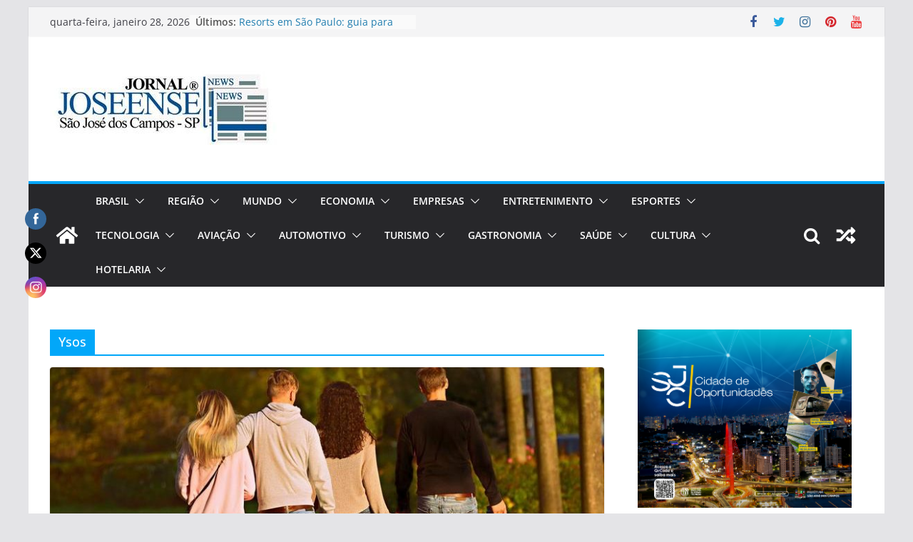

--- FILE ---
content_type: text/html; charset=UTF-8
request_url: https://jornaljoseensenews.com.br/tag/ysos/
body_size: 222674
content:
		<!doctype html>
		<html lang="pt-BR">
		
<head>

			<meta charset="UTF-8"/>
		<meta name="viewport" content="width=device-width, initial-scale=1">
		<link rel="profile" href="http://gmpg.org/xfn/11"/>
		
	<title>Ysos &#8211; Jornal Joseense News</title>
<meta name='robots' content='max-image-preview:large' />
<link rel='dns-prefetch' href='//www.googletagmanager.com' />
<link rel='dns-prefetch' href='//pagead2.googlesyndication.com' />
<link rel="alternate" type="application/rss+xml" title="Feed para Jornal Joseense News &raquo;" href="https://jornaljoseensenews.com.br/feed/" />
<link rel="alternate" type="application/rss+xml" title="Feed de comentários para Jornal Joseense News &raquo;" href="https://jornaljoseensenews.com.br/comments/feed/" />
<link rel="alternate" type="application/rss+xml" title="Feed de tag para Jornal Joseense News &raquo; Ysos" href="https://jornaljoseensenews.com.br/tag/ysos/feed/" />
<script type="text/javascript">
window._wpemojiSettings = {"baseUrl":"https:\/\/s.w.org\/images\/core\/emoji\/14.0.0\/72x72\/","ext":".png","svgUrl":"https:\/\/s.w.org\/images\/core\/emoji\/14.0.0\/svg\/","svgExt":".svg","source":{"concatemoji":"https:\/\/jornaljoseensenews.com.br\/wp-includes\/js\/wp-emoji-release.min.js?ver=6.3.7"}};
/*! This file is auto-generated */
!function(i,n){var o,s,e;function c(e){try{var t={supportTests:e,timestamp:(new Date).valueOf()};sessionStorage.setItem(o,JSON.stringify(t))}catch(e){}}function p(e,t,n){e.clearRect(0,0,e.canvas.width,e.canvas.height),e.fillText(t,0,0);var t=new Uint32Array(e.getImageData(0,0,e.canvas.width,e.canvas.height).data),r=(e.clearRect(0,0,e.canvas.width,e.canvas.height),e.fillText(n,0,0),new Uint32Array(e.getImageData(0,0,e.canvas.width,e.canvas.height).data));return t.every(function(e,t){return e===r[t]})}function u(e,t,n){switch(t){case"flag":return n(e,"\ud83c\udff3\ufe0f\u200d\u26a7\ufe0f","\ud83c\udff3\ufe0f\u200b\u26a7\ufe0f")?!1:!n(e,"\ud83c\uddfa\ud83c\uddf3","\ud83c\uddfa\u200b\ud83c\uddf3")&&!n(e,"\ud83c\udff4\udb40\udc67\udb40\udc62\udb40\udc65\udb40\udc6e\udb40\udc67\udb40\udc7f","\ud83c\udff4\u200b\udb40\udc67\u200b\udb40\udc62\u200b\udb40\udc65\u200b\udb40\udc6e\u200b\udb40\udc67\u200b\udb40\udc7f");case"emoji":return!n(e,"\ud83e\udef1\ud83c\udffb\u200d\ud83e\udef2\ud83c\udfff","\ud83e\udef1\ud83c\udffb\u200b\ud83e\udef2\ud83c\udfff")}return!1}function f(e,t,n){var r="undefined"!=typeof WorkerGlobalScope&&self instanceof WorkerGlobalScope?new OffscreenCanvas(300,150):i.createElement("canvas"),a=r.getContext("2d",{willReadFrequently:!0}),o=(a.textBaseline="top",a.font="600 32px Arial",{});return e.forEach(function(e){o[e]=t(a,e,n)}),o}function t(e){var t=i.createElement("script");t.src=e,t.defer=!0,i.head.appendChild(t)}"undefined"!=typeof Promise&&(o="wpEmojiSettingsSupports",s=["flag","emoji"],n.supports={everything:!0,everythingExceptFlag:!0},e=new Promise(function(e){i.addEventListener("DOMContentLoaded",e,{once:!0})}),new Promise(function(t){var n=function(){try{var e=JSON.parse(sessionStorage.getItem(o));if("object"==typeof e&&"number"==typeof e.timestamp&&(new Date).valueOf()<e.timestamp+604800&&"object"==typeof e.supportTests)return e.supportTests}catch(e){}return null}();if(!n){if("undefined"!=typeof Worker&&"undefined"!=typeof OffscreenCanvas&&"undefined"!=typeof URL&&URL.createObjectURL&&"undefined"!=typeof Blob)try{var e="postMessage("+f.toString()+"("+[JSON.stringify(s),u.toString(),p.toString()].join(",")+"));",r=new Blob([e],{type:"text/javascript"}),a=new Worker(URL.createObjectURL(r),{name:"wpTestEmojiSupports"});return void(a.onmessage=function(e){c(n=e.data),a.terminate(),t(n)})}catch(e){}c(n=f(s,u,p))}t(n)}).then(function(e){for(var t in e)n.supports[t]=e[t],n.supports.everything=n.supports.everything&&n.supports[t],"flag"!==t&&(n.supports.everythingExceptFlag=n.supports.everythingExceptFlag&&n.supports[t]);n.supports.everythingExceptFlag=n.supports.everythingExceptFlag&&!n.supports.flag,n.DOMReady=!1,n.readyCallback=function(){n.DOMReady=!0}}).then(function(){return e}).then(function(){var e;n.supports.everything||(n.readyCallback(),(e=n.source||{}).concatemoji?t(e.concatemoji):e.wpemoji&&e.twemoji&&(t(e.twemoji),t(e.wpemoji)))}))}((window,document),window._wpemojiSettings);
</script>
<style type="text/css">
img.wp-smiley,
img.emoji {
	display: inline !important;
	border: none !important;
	box-shadow: none !important;
	height: 1em !important;
	width: 1em !important;
	margin: 0 0.07em !important;
	vertical-align: -0.1em !important;
	background: none !important;
	padding: 0 !important;
}
</style>
	<link rel='stylesheet' id='wp-block-library-css' href='https://jornaljoseensenews.com.br/wp-includes/css/dist/block-library/style.min.css?ver=6.3.7' type='text/css' media='all' />
<style id='wp-block-library-theme-inline-css' type='text/css'>
.wp-block-audio figcaption{color:#555;font-size:13px;text-align:center}.is-dark-theme .wp-block-audio figcaption{color:hsla(0,0%,100%,.65)}.wp-block-audio{margin:0 0 1em}.wp-block-code{border:1px solid #ccc;border-radius:4px;font-family:Menlo,Consolas,monaco,monospace;padding:.8em 1em}.wp-block-embed figcaption{color:#555;font-size:13px;text-align:center}.is-dark-theme .wp-block-embed figcaption{color:hsla(0,0%,100%,.65)}.wp-block-embed{margin:0 0 1em}.blocks-gallery-caption{color:#555;font-size:13px;text-align:center}.is-dark-theme .blocks-gallery-caption{color:hsla(0,0%,100%,.65)}.wp-block-image figcaption{color:#555;font-size:13px;text-align:center}.is-dark-theme .wp-block-image figcaption{color:hsla(0,0%,100%,.65)}.wp-block-image{margin:0 0 1em}.wp-block-pullquote{border-bottom:4px solid;border-top:4px solid;color:currentColor;margin-bottom:1.75em}.wp-block-pullquote cite,.wp-block-pullquote footer,.wp-block-pullquote__citation{color:currentColor;font-size:.8125em;font-style:normal;text-transform:uppercase}.wp-block-quote{border-left:.25em solid;margin:0 0 1.75em;padding-left:1em}.wp-block-quote cite,.wp-block-quote footer{color:currentColor;font-size:.8125em;font-style:normal;position:relative}.wp-block-quote.has-text-align-right{border-left:none;border-right:.25em solid;padding-left:0;padding-right:1em}.wp-block-quote.has-text-align-center{border:none;padding-left:0}.wp-block-quote.is-large,.wp-block-quote.is-style-large,.wp-block-quote.is-style-plain{border:none}.wp-block-search .wp-block-search__label{font-weight:700}.wp-block-search__button{border:1px solid #ccc;padding:.375em .625em}:where(.wp-block-group.has-background){padding:1.25em 2.375em}.wp-block-separator.has-css-opacity{opacity:.4}.wp-block-separator{border:none;border-bottom:2px solid;margin-left:auto;margin-right:auto}.wp-block-separator.has-alpha-channel-opacity{opacity:1}.wp-block-separator:not(.is-style-wide):not(.is-style-dots){width:100px}.wp-block-separator.has-background:not(.is-style-dots){border-bottom:none;height:1px}.wp-block-separator.has-background:not(.is-style-wide):not(.is-style-dots){height:2px}.wp-block-table{margin:0 0 1em}.wp-block-table td,.wp-block-table th{word-break:normal}.wp-block-table figcaption{color:#555;font-size:13px;text-align:center}.is-dark-theme .wp-block-table figcaption{color:hsla(0,0%,100%,.65)}.wp-block-video figcaption{color:#555;font-size:13px;text-align:center}.is-dark-theme .wp-block-video figcaption{color:hsla(0,0%,100%,.65)}.wp-block-video{margin:0 0 1em}.wp-block-template-part.has-background{margin-bottom:0;margin-top:0;padding:1.25em 2.375em}
</style>
<style id='global-styles-inline-css' type='text/css'>
body{--wp--preset--color--black: #000000;--wp--preset--color--cyan-bluish-gray: #abb8c3;--wp--preset--color--white: #ffffff;--wp--preset--color--pale-pink: #f78da7;--wp--preset--color--vivid-red: #cf2e2e;--wp--preset--color--luminous-vivid-orange: #ff6900;--wp--preset--color--luminous-vivid-amber: #fcb900;--wp--preset--color--light-green-cyan: #7bdcb5;--wp--preset--color--vivid-green-cyan: #00d084;--wp--preset--color--pale-cyan-blue: #8ed1fc;--wp--preset--color--vivid-cyan-blue: #0693e3;--wp--preset--color--vivid-purple: #9b51e0;--wp--preset--gradient--vivid-cyan-blue-to-vivid-purple: linear-gradient(135deg,rgba(6,147,227,1) 0%,rgb(155,81,224) 100%);--wp--preset--gradient--light-green-cyan-to-vivid-green-cyan: linear-gradient(135deg,rgb(122,220,180) 0%,rgb(0,208,130) 100%);--wp--preset--gradient--luminous-vivid-amber-to-luminous-vivid-orange: linear-gradient(135deg,rgba(252,185,0,1) 0%,rgba(255,105,0,1) 100%);--wp--preset--gradient--luminous-vivid-orange-to-vivid-red: linear-gradient(135deg,rgba(255,105,0,1) 0%,rgb(207,46,46) 100%);--wp--preset--gradient--very-light-gray-to-cyan-bluish-gray: linear-gradient(135deg,rgb(238,238,238) 0%,rgb(169,184,195) 100%);--wp--preset--gradient--cool-to-warm-spectrum: linear-gradient(135deg,rgb(74,234,220) 0%,rgb(151,120,209) 20%,rgb(207,42,186) 40%,rgb(238,44,130) 60%,rgb(251,105,98) 80%,rgb(254,248,76) 100%);--wp--preset--gradient--blush-light-purple: linear-gradient(135deg,rgb(255,206,236) 0%,rgb(152,150,240) 100%);--wp--preset--gradient--blush-bordeaux: linear-gradient(135deg,rgb(254,205,165) 0%,rgb(254,45,45) 50%,rgb(107,0,62) 100%);--wp--preset--gradient--luminous-dusk: linear-gradient(135deg,rgb(255,203,112) 0%,rgb(199,81,192) 50%,rgb(65,88,208) 100%);--wp--preset--gradient--pale-ocean: linear-gradient(135deg,rgb(255,245,203) 0%,rgb(182,227,212) 50%,rgb(51,167,181) 100%);--wp--preset--gradient--electric-grass: linear-gradient(135deg,rgb(202,248,128) 0%,rgb(113,206,126) 100%);--wp--preset--gradient--midnight: linear-gradient(135deg,rgb(2,3,129) 0%,rgb(40,116,252) 100%);--wp--preset--font-size--small: 13px;--wp--preset--font-size--medium: 20px;--wp--preset--font-size--large: 36px;--wp--preset--font-size--x-large: 42px;--wp--preset--spacing--20: 0.44rem;--wp--preset--spacing--30: 0.67rem;--wp--preset--spacing--40: 1rem;--wp--preset--spacing--50: 1.5rem;--wp--preset--spacing--60: 2.25rem;--wp--preset--spacing--70: 3.38rem;--wp--preset--spacing--80: 5.06rem;--wp--preset--shadow--natural: 6px 6px 9px rgba(0, 0, 0, 0.2);--wp--preset--shadow--deep: 12px 12px 50px rgba(0, 0, 0, 0.4);--wp--preset--shadow--sharp: 6px 6px 0px rgba(0, 0, 0, 0.2);--wp--preset--shadow--outlined: 6px 6px 0px -3px rgba(255, 255, 255, 1), 6px 6px rgba(0, 0, 0, 1);--wp--preset--shadow--crisp: 6px 6px 0px rgba(0, 0, 0, 1);}body { margin: 0; }.wp-site-blocks > .alignleft { float: left; margin-right: 2em; }.wp-site-blocks > .alignright { float: right; margin-left: 2em; }.wp-site-blocks > .aligncenter { justify-content: center; margin-left: auto; margin-right: auto; }:where(.wp-site-blocks) > * { margin-block-start: 24px; margin-block-end: 0; }:where(.wp-site-blocks) > :first-child:first-child { margin-block-start: 0; }:where(.wp-site-blocks) > :last-child:last-child { margin-block-end: 0; }body { --wp--style--block-gap: 24px; }:where(body .is-layout-flow)  > :first-child:first-child{margin-block-start: 0;}:where(body .is-layout-flow)  > :last-child:last-child{margin-block-end: 0;}:where(body .is-layout-flow)  > *{margin-block-start: 24px;margin-block-end: 0;}:where(body .is-layout-constrained)  > :first-child:first-child{margin-block-start: 0;}:where(body .is-layout-constrained)  > :last-child:last-child{margin-block-end: 0;}:where(body .is-layout-constrained)  > *{margin-block-start: 24px;margin-block-end: 0;}:where(body .is-layout-flex) {gap: 24px;}:where(body .is-layout-grid) {gap: 24px;}body .is-layout-flow > .alignleft{float: left;margin-inline-start: 0;margin-inline-end: 2em;}body .is-layout-flow > .alignright{float: right;margin-inline-start: 2em;margin-inline-end: 0;}body .is-layout-flow > .aligncenter{margin-left: auto !important;margin-right: auto !important;}body .is-layout-constrained > .alignleft{float: left;margin-inline-start: 0;margin-inline-end: 2em;}body .is-layout-constrained > .alignright{float: right;margin-inline-start: 2em;margin-inline-end: 0;}body .is-layout-constrained > .aligncenter{margin-left: auto !important;margin-right: auto !important;}body .is-layout-constrained > :where(:not(.alignleft):not(.alignright):not(.alignfull)){max-width: var(--wp--style--global--content-size);margin-left: auto !important;margin-right: auto !important;}body .is-layout-constrained > .alignwide{max-width: var(--wp--style--global--wide-size);}body .is-layout-flex{display: flex;}body .is-layout-flex{flex-wrap: wrap;align-items: center;}body .is-layout-flex > *{margin: 0;}body .is-layout-grid{display: grid;}body .is-layout-grid > *{margin: 0;}body{padding-top: 0px;padding-right: 0px;padding-bottom: 0px;padding-left: 0px;}a:where(:not(.wp-element-button)){text-decoration: underline;}.wp-element-button, .wp-block-button__link{background-color: #32373c;border-width: 0;color: #fff;font-family: inherit;font-size: inherit;line-height: inherit;padding: calc(0.667em + 2px) calc(1.333em + 2px);text-decoration: none;}.has-black-color{color: var(--wp--preset--color--black) !important;}.has-cyan-bluish-gray-color{color: var(--wp--preset--color--cyan-bluish-gray) !important;}.has-white-color{color: var(--wp--preset--color--white) !important;}.has-pale-pink-color{color: var(--wp--preset--color--pale-pink) !important;}.has-vivid-red-color{color: var(--wp--preset--color--vivid-red) !important;}.has-luminous-vivid-orange-color{color: var(--wp--preset--color--luminous-vivid-orange) !important;}.has-luminous-vivid-amber-color{color: var(--wp--preset--color--luminous-vivid-amber) !important;}.has-light-green-cyan-color{color: var(--wp--preset--color--light-green-cyan) !important;}.has-vivid-green-cyan-color{color: var(--wp--preset--color--vivid-green-cyan) !important;}.has-pale-cyan-blue-color{color: var(--wp--preset--color--pale-cyan-blue) !important;}.has-vivid-cyan-blue-color{color: var(--wp--preset--color--vivid-cyan-blue) !important;}.has-vivid-purple-color{color: var(--wp--preset--color--vivid-purple) !important;}.has-black-background-color{background-color: var(--wp--preset--color--black) !important;}.has-cyan-bluish-gray-background-color{background-color: var(--wp--preset--color--cyan-bluish-gray) !important;}.has-white-background-color{background-color: var(--wp--preset--color--white) !important;}.has-pale-pink-background-color{background-color: var(--wp--preset--color--pale-pink) !important;}.has-vivid-red-background-color{background-color: var(--wp--preset--color--vivid-red) !important;}.has-luminous-vivid-orange-background-color{background-color: var(--wp--preset--color--luminous-vivid-orange) !important;}.has-luminous-vivid-amber-background-color{background-color: var(--wp--preset--color--luminous-vivid-amber) !important;}.has-light-green-cyan-background-color{background-color: var(--wp--preset--color--light-green-cyan) !important;}.has-vivid-green-cyan-background-color{background-color: var(--wp--preset--color--vivid-green-cyan) !important;}.has-pale-cyan-blue-background-color{background-color: var(--wp--preset--color--pale-cyan-blue) !important;}.has-vivid-cyan-blue-background-color{background-color: var(--wp--preset--color--vivid-cyan-blue) !important;}.has-vivid-purple-background-color{background-color: var(--wp--preset--color--vivid-purple) !important;}.has-black-border-color{border-color: var(--wp--preset--color--black) !important;}.has-cyan-bluish-gray-border-color{border-color: var(--wp--preset--color--cyan-bluish-gray) !important;}.has-white-border-color{border-color: var(--wp--preset--color--white) !important;}.has-pale-pink-border-color{border-color: var(--wp--preset--color--pale-pink) !important;}.has-vivid-red-border-color{border-color: var(--wp--preset--color--vivid-red) !important;}.has-luminous-vivid-orange-border-color{border-color: var(--wp--preset--color--luminous-vivid-orange) !important;}.has-luminous-vivid-amber-border-color{border-color: var(--wp--preset--color--luminous-vivid-amber) !important;}.has-light-green-cyan-border-color{border-color: var(--wp--preset--color--light-green-cyan) !important;}.has-vivid-green-cyan-border-color{border-color: var(--wp--preset--color--vivid-green-cyan) !important;}.has-pale-cyan-blue-border-color{border-color: var(--wp--preset--color--pale-cyan-blue) !important;}.has-vivid-cyan-blue-border-color{border-color: var(--wp--preset--color--vivid-cyan-blue) !important;}.has-vivid-purple-border-color{border-color: var(--wp--preset--color--vivid-purple) !important;}.has-vivid-cyan-blue-to-vivid-purple-gradient-background{background: var(--wp--preset--gradient--vivid-cyan-blue-to-vivid-purple) !important;}.has-light-green-cyan-to-vivid-green-cyan-gradient-background{background: var(--wp--preset--gradient--light-green-cyan-to-vivid-green-cyan) !important;}.has-luminous-vivid-amber-to-luminous-vivid-orange-gradient-background{background: var(--wp--preset--gradient--luminous-vivid-amber-to-luminous-vivid-orange) !important;}.has-luminous-vivid-orange-to-vivid-red-gradient-background{background: var(--wp--preset--gradient--luminous-vivid-orange-to-vivid-red) !important;}.has-very-light-gray-to-cyan-bluish-gray-gradient-background{background: var(--wp--preset--gradient--very-light-gray-to-cyan-bluish-gray) !important;}.has-cool-to-warm-spectrum-gradient-background{background: var(--wp--preset--gradient--cool-to-warm-spectrum) !important;}.has-blush-light-purple-gradient-background{background: var(--wp--preset--gradient--blush-light-purple) !important;}.has-blush-bordeaux-gradient-background{background: var(--wp--preset--gradient--blush-bordeaux) !important;}.has-luminous-dusk-gradient-background{background: var(--wp--preset--gradient--luminous-dusk) !important;}.has-pale-ocean-gradient-background{background: var(--wp--preset--gradient--pale-ocean) !important;}.has-electric-grass-gradient-background{background: var(--wp--preset--gradient--electric-grass) !important;}.has-midnight-gradient-background{background: var(--wp--preset--gradient--midnight) !important;}.has-small-font-size{font-size: var(--wp--preset--font-size--small) !important;}.has-medium-font-size{font-size: var(--wp--preset--font-size--medium) !important;}.has-large-font-size{font-size: var(--wp--preset--font-size--large) !important;}.has-x-large-font-size{font-size: var(--wp--preset--font-size--x-large) !important;}
.wp-block-navigation a:where(:not(.wp-element-button)){color: inherit;}
.wp-block-pullquote{font-size: 1.5em;line-height: 1.6;}
</style>
<link rel='stylesheet' id='SFSImainCss-css' href='https://jornaljoseensenews.com.br/wp-content/plugins/ultimate-social-media-icons/css/sfsi-style.css?ver=2.9.6' type='text/css' media='all' />
<link rel='stylesheet' id='colormag_style-css' href='https://jornaljoseensenews.com.br/wp-content/themes/colormag/style.css?ver=3.0.6' type='text/css' media='all' />
<style id='colormag_style-inline-css' type='text/css'>
.colormag-button,
			blockquote, button,
			input[type=reset],
			input[type=button],
			input[type=submit],
			.cm-home-icon.front_page_on,
			.cm-post-categories a,
			.cm-primary-nav ul li ul li:hover,
			.cm-primary-nav ul li.current-menu-item,
			.cm-primary-nav ul li.current_page_ancestor,
			.cm-primary-nav ul li.current-menu-ancestor,
			.cm-primary-nav ul li.current_page_item,
			.cm-primary-nav ul li:hover,
			.cm-primary-nav ul li.focus,
			.cm-mobile-nav li a:hover,
			.colormag-header-clean #cm-primary-nav .cm-menu-toggle:hover,
			.cm-header .cm-mobile-nav li:hover,
			.cm-header .cm-mobile-nav li.current-page-ancestor,
			.cm-header .cm-mobile-nav li.current-menu-ancestor,
			.cm-header .cm-mobile-nav li.current-page-item,
			.cm-header .cm-mobile-nav li.current-menu-item,
			.cm-primary-nav ul li.focus > a,
			.cm-layout-2 .cm-primary-nav ul ul.sub-menu li.focus > a,
			.cm-mobile-nav .current-menu-item>a, .cm-mobile-nav .current_page_item>a,
			.colormag-header-clean .cm-mobile-nav li:hover > a,
			.colormag-header-clean .cm-mobile-nav li.current-page-ancestor > a,
			.colormag-header-clean .cm-mobile-nav li.current-menu-ancestor > a,
			.colormag-header-clean .cm-mobile-nav li.current-page-item > a,
			.colormag-header-clean .cm-mobile-nav li.current-menu-item > a,
			.fa.search-top:hover,
			.widget_call_to_action .btn--primary,
			.colormag-footer--classic .cm-footer-cols .cm-row .cm-widget-title span::before,
			.colormag-footer--classic-bordered .cm-footer-cols .cm-row .cm-widget-title span::before,
			.cm-featured-posts .cm-widget-title span,
			.cm-featured-category-slider-widget .cm-slide-content .cm-entry-header-meta .cm-post-categories a,
			.cm-highlighted-posts .cm-post-content .cm-entry-header-meta .cm-post-categories a,
			.cm-category-slide-next, .cm-category-slide-prev, .slide-next,
			.slide-prev, .cm-tabbed-widget ul li, .cm-posts .wp-pagenavi .current,
			.cm-posts .wp-pagenavi a:hover, .cm-secondary .cm-widget-title span,
			.cm-posts .post .cm-post-content .cm-entry-header-meta .cm-post-categories a,
			.cm-page-header .cm-page-title span, .entry-meta .post-format i,
			.format-link, .cm-entry-button, .infinite-scroll .tg-infinite-scroll,
			.no-more-post-text, .pagination span,
			.comments-area .comment-author-link span,
			.cm-footer-cols .cm-row .cm-widget-title span,
			.advertisement_above_footer .cm-widget-title span,
			.error, .cm-primary .cm-widget-title span,
			.related-posts-wrapper.style-three .cm-post-content .cm-entry-title a:hover:before,
			.cm-slider-area .cm-widget-title span,
			.cm-beside-slider-widget .cm-widget-title span,
			.top-full-width-sidebar .cm-widget-title span,
			.wp-block-quote, .wp-block-quote.is-style-large,
			.wp-block-quote.has-text-align-right,
			.cm-error-404 .cm-btn, .widget .wp-block-heading, .wp-block-search button,
			.widget a::before, .cm-post-date a::before,
			.byline a::before,
			.colormag-footer--classic-bordered .cm-widget-title::before,
			.wp-block-button__link,
			#cm-tertiary .cm-widget-title span,
			.link-pagination .post-page-numbers.current,
			.wp-block-query-pagination-numbers .page-numbers.current,
			.wp-element-button,
			.wp-block-button .wp-block-button__link,
			.wp-element-button,
			.cm-layout-2 .cm-primary-nav ul ul.sub-menu li:hover,
			.cm-layout-2 .cm-primary-nav ul ul.sub-menu li.current-menu-ancestor,
			.cm-layout-2 .cm-primary-nav ul ul.sub-menu li.current-menu-item,
			.cm-layout-2 .cm-primary-nav ul ul.sub-menu li.focus,
			.search-wrap button,
			.page-numbers .current,
			.wp-block-search .wp-element-button:hover{background-color:#02a7f9;}a,
			.cm-layout-2 #cm-primary-nav .fa.search-top:hover,
			.cm-layout-2 #cm-primary-nav.cm-mobile-nav .cm-random-post a:hover .fa-random,
			.cm-layout-2 #cm-primary-nav.cm-primary-nav .cm-random-post a:hover .fa-random,
			.cm-layout-2 .breaking-news .newsticker a:hover,
			.cm-layout-2 .cm-primary-nav ul li.current-menu-item > a,
			.cm-layout-2 .cm-primary-nav ul li.current_page_item > a,
			.cm-layout-2 .cm-primary-nav ul li:hover > a,
			.cm-layout-2 .cm-primary-nav ul li.focus > a
			.dark-skin .cm-layout-2-style-1 #cm-primary-nav.cm-primary-nav .cm-home-icon:hover .fa,
			.byline a:hover, .comments a:hover, .cm-edit-link a:hover, .cm-post-date a:hover,
			.social-links:not(.cm-header-actions .social-links) i.fa:hover, .cm-tag-links a:hover,
			.colormag-header-clean .social-links li:hover i.fa, .cm-layout-2-style-1 .social-links li:hover i.fa,
			.colormag-header-clean .breaking-news .newsticker a:hover, .widget_featured_posts .article-content .cm-entry-title a:hover,
			.widget_featured_slider .slide-content .cm-below-entry-meta .byline a:hover,
			.widget_featured_slider .slide-content .cm-below-entry-meta .comments a:hover,
			.widget_featured_slider .slide-content .cm-below-entry-meta .cm-post-date a:hover,
			.widget_featured_slider .slide-content .cm-entry-title a:hover,
			.widget_block_picture_news.widget_featured_posts .article-content .cm-entry-title a:hover,
			.widget_highlighted_posts .article-content .cm-below-entry-meta .byline a:hover,
			.widget_highlighted_posts .article-content .cm-below-entry-meta .comments a:hover,
			.widget_highlighted_posts .article-content .cm-below-entry-meta .cm-post-date a:hover,
			.widget_highlighted_posts .article-content .cm-entry-title a:hover, i.fa-arrow-up, i.fa-arrow-down,
			.cm-site-title a, #content .post .article-content .cm-entry-title a:hover, .entry-meta .byline i,
			.entry-meta .cat-links i, .entry-meta a, .post .cm-entry-title a:hover, .search .cm-entry-title a:hover,
			.entry-meta .comments-link a:hover, .entry-meta .cm-edit-link a:hover, .entry-meta .cm-post-date a:hover,
			.entry-meta .cm-tag-links a:hover, .single #content .tags a:hover, .count, .next a:hover, .previous a:hover,
			.related-posts-main-title .fa, .single-related-posts .article-content .cm-entry-title a:hover,
			.pagination a span:hover,
			#content .comments-area a.comment-cm-edit-link:hover, #content .comments-area a.comment-permalink:hover,
			#content .comments-area article header cite a:hover, .comments-area .comment-author-link a:hover,
			.comment .comment-reply-link:hover,
			.nav-next a, .nav-previous a,
			#cm-footer .cm-footer-menu ul li a:hover,
			.cm-footer-cols .cm-row a:hover, a#scroll-up i, .related-posts-wrapper-flyout .cm-entry-title a:hover,
			.human-diff-time .human-diff-time-display:hover,
			.cm-layout-2-style-1 #cm-primary-nav .fa:hover,
			.cm-footer-bar a,
			.cm-post-date a:hover,
			.cm-author a:hover,
			.cm-comments-link a:hover,
			.cm-tag-links a:hover,
			.cm-edit-link a:hover,
			.cm-footer-bar .copyright a,
			.cm-featured-posts .cm-entry-title a:hover,
			.cm-posts .post .cm-post-content .cm-entry-title a:hover,
			.cm-posts .post .single-title-above .cm-entry-title a:hover,
			.cm-layout-2 .cm-primary-nav ul li:hover > a,
			.cm-layout-2 #cm-primary-nav .fa:hover,
			.cm-entry-title a:hover,
			button:hover, input[type="button"]:hover,
			input[type="reset"]:hover,
			input[type="submit"]:hover,
			.wp-block-button .wp-block-button__link:hover,
			.cm-button:hover,
			.wp-element-button:hover,
			li.product .added_to_cart:hover,
			.comments-area .comment-permalink:hover,
			.cm-footer-bar-area .cm-footer-bar__2 a{color:#02a7f9;}#cm-primary-nav,
			.cm-contained .cm-header-2 .cm-row{border-top-color:#02a7f9;}.cm-layout-2 #cm-primary-nav,
			.cm-layout-2 .cm-primary-nav ul ul.sub-menu li:hover,
			.cm-layout-2 .cm-primary-nav ul > li:hover > a,
			.cm-layout-2 .cm-primary-nav ul > li.current-menu-item > a,
			.cm-layout-2 .cm-primary-nav ul > li.current-menu-ancestor > a,
			.cm-layout-2 .cm-primary-nav ul ul.sub-menu li.current-menu-ancestor,
			.cm-layout-2 .cm-primary-nav ul ul.sub-menu li.current-menu-item,
			.cm-layout-2 .cm-primary-nav ul ul.sub-menu li.focus,
			cm-layout-2 .cm-primary-nav ul ul.sub-menu li.current-menu-ancestor,
			cm-layout-2 .cm-primary-nav ul ul.sub-menu li.current-menu-item,
			cm-layout-2 #cm-primary-nav .cm-menu-toggle:hover,
			cm-layout-2 #cm-primary-nav.cm-mobile-nav .cm-menu-toggle,
			cm-layout-2 .cm-primary-nav ul > li:hover > a,
			cm-layout-2 .cm-primary-nav ul > li.current-menu-item > a,
			cm-layout-2 .cm-primary-nav ul > li.current-menu-ancestor > a,
			.cm-layout-2 .cm-primary-nav ul li.focus > a, .pagination a span:hover,
			.cm-error-404 .cm-btn,
			.single-post .cm-post-categories a::after,
			.widget .block-title,
			.cm-layout-2 .cm-primary-nav ul li.focus > a,
			button,
			input[type="button"],
			input[type="reset"],
			input[type="submit"],
			.wp-block-button .wp-block-button__link,
			.cm-button,
			.wp-element-button,
			li.product .added_to_cart{border-color:#02a7f9;}.cm-secondary .cm-widget-title,
			#cm-tertiary .cm-widget-title,
			.widget_featured_posts .widget-title,
			#secondary .widget-title,
			#cm-tertiary .widget-title,
			.cm-page-header .cm-page-title,
			.cm-footer-cols .cm-row .widget-title,
			.advertisement_above_footer .widget-title,
			#primary .widget-title,
			.widget_slider_area .widget-title,
			.widget_beside_slider .widget-title,
			.top-full-width-sidebar .widget-title,
			.cm-footer-cols .cm-row .cm-widget-title,
			.cm-footer-bar .copyright a,
			.cm-layout-2.cm-layout-2-style-2 #cm-primary-nav,
			.cm-layout-2 .cm-primary-nav ul > li:hover > a,
			.cm-layout-2 .cm-primary-nav ul > li.current-menu-item > a{border-bottom-color:#02a7f9;}.cm-header .cm-menu-toggle svg,
			.cm-header .cm-menu-toggle svg{fill:#fff;}.cm-footer-bar-area .cm-footer-bar__2 a{color:#207daf;}.mzb-featured-posts, .mzb-social-icon, .mzb-featured-categories, .mzb-social-icons-insert{--color--light--primary:rgba(2,167,249,0.1);}body{--color--light--primary:#02a7f9;--color--primary:#02a7f9;}
</style>
<link rel='stylesheet' id='colormag-fontawesome-css' href='https://jornaljoseensenews.com.br/wp-content/themes/colormag/assets/library/fontawesome/css/font-awesome.min.css?ver=3.0.6' type='text/css' media='all' />
<script type='text/javascript' src='https://jornaljoseensenews.com.br/wp-includes/js/jquery/jquery.min.js?ver=3.7.0' id='jquery-core-js'></script>
<script type='text/javascript' src='https://jornaljoseensenews.com.br/wp-includes/js/jquery/jquery-migrate.min.js?ver=3.4.1' id='jquery-migrate-js'></script>
<!--[if lte IE 8]>
<script type='text/javascript' src='https://jornaljoseensenews.com.br/wp-content/themes/colormag/assets/js/html5shiv.min.js?ver=3.0.6' id='html5-js'></script>
<![endif]-->

<!-- Snippet da etiqueta do Google (gtag.js) adicionado pelo Site Kit -->
<!-- Snippet do Google Análises adicionado pelo Site Kit -->
<script type='text/javascript' src='https://www.googletagmanager.com/gtag/js?id=G-1FZBQE8T1P' id='google_gtagjs-js' async></script>
<script id="google_gtagjs-js-after" type="text/javascript">
window.dataLayer = window.dataLayer || [];function gtag(){dataLayer.push(arguments);}
gtag("set","linker",{"domains":["jornaljoseensenews.com.br"]});
gtag("js", new Date());
gtag("set", "developer_id.dZTNiMT", true);
gtag("config", "G-1FZBQE8T1P");
 window._googlesitekit = window._googlesitekit || {}; window._googlesitekit.throttledEvents = []; window._googlesitekit.gtagEvent = (name, data) => { var key = JSON.stringify( { name, data } ); if ( !! window._googlesitekit.throttledEvents[ key ] ) { return; } window._googlesitekit.throttledEvents[ key ] = true; setTimeout( () => { delete window._googlesitekit.throttledEvents[ key ]; }, 5 ); gtag( "event", name, { ...data, event_source: "site-kit" } ); };
</script>
<link rel="https://api.w.org/" href="https://jornaljoseensenews.com.br/wp-json/" /><link rel="alternate" type="application/json" href="https://jornaljoseensenews.com.br/wp-json/wp/v2/tags/8893" /><link rel="EditURI" type="application/rsd+xml" title="RSD" href="https://jornaljoseensenews.com.br/xmlrpc.php?rsd" />
<meta name="generator" content="WordPress 6.3.7" />
<meta name="generator" content="Site Kit by Google 1.171.0" /><meta name="follow.[base64]" content="Y2qFyGve048EGRbJsyVw"/><meta property="og:image:secure_url" content="https://jornaljoseensenews.com.br/wp-content/uploads/2024/12/strolling-3755342_1280.jpg" data-id="sfsi"><meta property="twitter:card" content="summary_large_image" data-id="sfsi"><meta property="twitter:image" content="https://jornaljoseensenews.com.br/wp-content/uploads/2024/12/strolling-3755342_1280.jpg" data-id="sfsi"><meta property="og:image:type" content="" data-id="sfsi" /><meta property="og:image:width" content="800" data-id="sfsi" /><meta property="og:image:height" content="534" data-id="sfsi" /><meta property="og:url" content="https://jornaljoseensenews.com.br/swing-e-a-nova-paixao-nacional-numeros-revelam-as-cidades-com-mais-adeptos-da-pratica/" data-id="sfsi" /><meta property="og:description" content="
Ysos lista as cidades mais abertas à troca de casais em todos os estados



O swing, prática consensual que envolve troca de casais em busca de novas experiências sexuais, está deixando de ser tabu no Brasil. De norte a sul, de grandes capitais a cidades menores, o estilo de vida está ganhando espaço. Para entender melhor essa revolução comportamental, o aplicativo Ysos, especializado em conectar pessoas interessadas na prática, realizou um levantamento revelador. Com mais de 2 milhões de usuários, o app traçou o perfil dos adeptos em cada estado, revelando os três municípios com maior concentração de swingueiros.



Swing



De acordo com o head de marketing do app, Gustavo Ferreira, os dados mostram que o swing já não é mais exclusividade de grandes centros urbanos. “Em todos os estados brasileiros, há cidades liderando a adesão ao movimento. No Acre, por exemplo, as cidades de Rio Branco, Cruzeiro do Sul e Acrelândia concentram os maiores números de adeptos. Já no Rio de Janeiro, o trio de destaque é formado pela capital, Niterói e Nova Iguaçu”, conta.



De Oiapoque (AP) ao Chuí (RS), o swing parece estar conectado por um único fio condutor: a busca por experiências que transcendam as convenções tradicionais.



Mapeando o Swing: os Destaques



O levantamento do Ysos mostrou que os dados vão além da geografia. O perfil dos usuários também oferece um retrato diverso da prática. No quesito gênero, 45% dos adeptos são casais, enquanto 38% são homens e 14% são mulheres. Outras identidades, como crossdressers e travestis, correspondem a 3% da base do Ysos.



Já em termos de preferências, as declarações de interesse selecionadas pelos usuários ao configurar seus perfis reforçam a pluralidade do swing. Casais ele/ela lideram as preferências (45,03%), seguidos por mulheres (27,61%) e homens (23,54%). Interesses como casais ela/ela (10,37%) e mulheres trans (10,33%), indicam uma abertura crescente para novas possibilidades dentro do universo do swing.



O Top 3 pelo Brasil



Os números também ajudam a identificar tendências regionais. No Nordeste, por exemplo, cidades como Salvador, Fortaleza e Recife lideram em número de usuários. Já no Sul, capitais como Curitiba e Porto Alegre dividem o espaço com cidades interioranas como Caxias do Sul e Londrina.



No Centro-Oeste, Brasília, Goiânia e Cuiabá são os principais polos. No Norte, além de Manaus e Belém, cidades menores como Manacapuru (AM) e Parauapebas (PA) mostram que a prática vai além das capitais. E no Sudeste, São Paulo, Belo Horizonte e o Rio de Janeiro destacam-se como os grandes epicentros.



Faixa Etária e o Futuro do Swing



A faixa etária dos praticantes também chamou atenção. A maioria (37,40%) está entre 25 e 34 anos, seguidos por usuários de 35 a 44 anos (28,63%). Apesar de menos expressivos, jovens de 18 a 24 anos (10,54%) e pessoas acima de 55 anos (7,50%) também mostram interesse no swing, provando que a prática não tem idade.



O Swing na Era Digital



Para Gustavo, o Ysos desempenha um papel crucial na normalização do swing no Brasil. “Nosso papel é conectar pessoas,&nbsp; facilitando diálogos abertos sobre o tema. O levantamento é apenas um reflexo de como a sexualidade está se transformando, incorporando novas práticas e derrubando tabus”, diz.



Confira a lista das três cidades com mais adeptos do swing em cada estado



Acre:&nbsp;Rio Branco, Cruzeiro do Sul e Acrelândia



Alagoas:&nbsp;Maceió, Arapiraca e Marechal Deodoro



Amapá:&nbsp;Macapá, Santana e Amapá



Amazonas:&nbsp;Manaus, São Paulo de Olivença e Manacapuru



Bahia:&nbsp;Salvador, Feira de Santana e Vitória da Conquista



Ceará:&nbsp;Fortaleza, Juazeiro do Norte e Caucaia



Distrito Federal:&nbsp;Brasília, Águas Claras e Valparaíso de Goiás



Espírito Santo:&nbsp;Vitória, Vila Velha e Serra



Goiás:&nbsp;Goiânia, Aparecida de Goiânia e Anápolis



Maranhão:&nbsp;São Luís, Imperatriz e São José de Ribamar



Mato Grosso:&nbsp;Cuiabá, Rondonópolis e Sinop



Mato Grosso do Sul:&nbsp;Campo Grande, Dourados e Três Lagoas



Minas Gerais:&nbsp;BH, Uberlândia e Contagem



Pará:&nbsp;Belém, Ananindeua e Parauapebas



Paraíba:&nbsp;João Pessoa, Campina Grande e Patos



Paraná:&nbsp;Curitiba, Londrina e Maringá



Pernambuco:&nbsp;Recife, Jaboatão dos Guararapes e Caruaru



Piauí:&nbsp;Teresina, Parnaíba e Picos



Rio de Janeiro:&nbsp;Rio de Janeiro, Niterói e Nova Iguaçu



Rio Grande do Norte:&nbsp;Natal, Mossoró e Parnamirim



Rio Grande do Sul:&nbsp;Porto Alegre, Caxias do Sul e Canoas



Rondônia:&nbsp;Porto Velho, Ji-Paraná e Vilhena



Roraima:&nbsp;Boa Vista, Rorainópolis e Caracaraí&nbsp;



Santa Catarina:&nbsp;Florianópolis, Joinville e Blumenau



São Paulo:&nbsp;São Paulo, Campinas e Guarulhos



Sergipe:&nbsp;Aracaju, Itabaiana e Nossa Senhora do Socorro



Tocantins: Palmas, Araguaína e Gurupi



Ysos



O Ysos é um aplicativo que permite os amantes do sexo liberal a encontrar o terceiro elemento para um ménage a trois . Lançado em 2018 pelo Sexlog, maior rede social adulta do país, a plataforma está disponível para Android e iOS e pode ser baixada na Play Store e na App Store.



Imagem de 👀 Mabel Amber, who will one day por Pixabay
" data-id="sfsi" /><meta property="og:title" content="Swing é a nova paixão nacional? Números revelam as cidades com mais adeptos da prática" data-id="sfsi" />
<!-- Meta-etiquetas do Google AdSense adicionado pelo Site Kit -->
<meta name="google-adsense-platform-account" content="ca-host-pub-2644536267352236">
<meta name="google-adsense-platform-domain" content="sitekit.withgoogle.com">
<!-- Fim das meta-etiquetas do Google AdSense adicionado pelo Site Kit -->

<!-- Código do Google Adsense adicionado pelo Site Kit -->
<script async="async" src="https://pagead2.googlesyndication.com/pagead/js/adsbygoogle.js?client=ca-pub-5074878581318054&amp;host=ca-host-pub-2644536267352236" crossorigin="anonymous" type="text/javascript"></script>

<!-- Fim do código do Google AdSense adicionado pelo Site Kit -->
<link rel="icon" href="https://jornaljoseensenews.com.br/wp-content/uploads/2020/05/favicon.png" sizes="32x32" />
<link rel="icon" href="https://jornaljoseensenews.com.br/wp-content/uploads/2020/05/favicon.png" sizes="192x192" />
<link rel="apple-touch-icon" href="https://jornaljoseensenews.com.br/wp-content/uploads/2020/05/favicon.png" />
<meta name="msapplication-TileImage" content="https://jornaljoseensenews.com.br/wp-content/uploads/2020/05/favicon.png" />

</head>

<body class="archive tag tag-ysos tag-8893 wp-custom-logo wp-embed-responsive sfsi_actvite_theme_flat cm-header-layout-1 adv-style-1  boxed">




		<div id="page" class="hfeed site">
				<a class="skip-link screen-reader-text" href="#main">Pular para o conteúdo</a>
		

			<header id="cm-masthead" class="cm-header cm-layout-1 cm-layout-1-style-1 cm-full-width">
		
		
				<div class="cm-top-bar">
					<div class="cm-container">
						<div class="cm-row">
							<div class="cm-top-bar__1">
				
		<div class="date-in-header">
			quarta-feira, janeiro 28, 2026		</div>

		
		<div class="breaking-news">
			<strong class="breaking-news-latest">Últimos:</strong>

			<ul class="newsticker">
									<li>
						<a href="https://jornaljoseensenews.com.br/como-aproveitar-a-cidade-de-sp-sozinho-e-se-divertir/" title="Como aproveitar a cidade de SP sozinho e se divertir">
							Como aproveitar a cidade de SP sozinho e se divertir						</a>
					</li>
									<li>
						<a href="https://jornaljoseensenews.com.br/cuidados-pessoais-que-influenciam-o-bem-estar-e-a-autoestima/" title="Cuidados pessoais que influenciam o bem-estar e a autoestima">
							Cuidados pessoais que influenciam o bem-estar e a autoestima						</a>
					</li>
									<li>
						<a href="https://jornaljoseensenews.com.br/como-lidar-com-falhas-em-sistemas-externos/" title="Como lidar com falhas em sistemas externos">
							Como lidar com falhas em sistemas externos						</a>
					</li>
									<li>
						<a href="https://jornaljoseensenews.com.br/como-evitar-entupimentos-na-pia-da-cozinha/" title="Como evitar entupimentos na pia da cozinha">
							Como evitar entupimentos na pia da cozinha						</a>
					</li>
									<li>
						<a href="https://jornaljoseensenews.com.br/resorts-em-sao-paulo-guia-para-organizar-as-melhores-ferias-em-familia/" title="Resorts em São Paulo: guia para organizar as melhores férias em família">
							Resorts em São Paulo: guia para organizar as melhores férias em família						</a>
					</li>
							</ul>
		</div>

									</div>

							<div class="cm-top-bar__2">
				
		<div class="social-links">
			<ul>
				<li><a href="https://www.facebook.com/jornaljoseense/" target="_blank"><i class="fa fa-facebook"></i></a></li><li><a href="https://twitter.com/JOSEENSENEWS" target="_blank"><i class="fa fa-twitter"></i></a></li><li><a href="https://www.instagram.com/jornaljoseense/?hl=pt-br" target="_blank"><i class="fa fa-instagram"></i></a></li><li><a href="#" target="_blank"><i class="fa fa-pinterest"></i></a></li><li><a href="#" target="_blank"><i class="fa fa-youtube"></i></a></li>			</ul>
		</div><!-- .social-links -->
									</div>
						</div>
					</div>
				</div>

				
				<div class="cm-main-header">
		
		
	<div id="cm-header-1" class="cm-header-1">
		<div class="cm-container">
			<div class="cm-row">

				<div class="cm-header-col-1">
										<div id="cm-site-branding" class="cm-site-branding">
		<a href="https://jornaljoseensenews.com.br/" class="custom-logo-link" rel="home"><img width="318" height="155" src="https://jornaljoseensenews.com.br/wp-content/uploads/2023/05/cropped-2023.jpg" class="custom-logo" alt="Jornal Joseense News" decoding="async" srcset="" sizes="(max-width: 318px) 100vw, 318px" /></a>					</div><!-- #cm-site-branding -->
	
				</div><!-- .cm-header-col-1 -->

				<div class="cm-header-col-2">
										<div id="header-right-sidebar" class="clearfix">
						<aside id="colormag_728x90_advertisement_widget-78" class="widget cm-728x90-advertisemen-widget clearfix">
		<div class="advertisement_728x90">
					</div>

		</aside><aside id="colormag_728x90_advertisement_widget-81" class="widget cm-728x90-advertisemen-widget clearfix">
		<div class="advertisement_728x90">
					</div>

		</aside><aside id="colormag_728x90_advertisement_widget-82" class="widget cm-728x90-advertisemen-widget clearfix">
		<div class="advertisement_728x90">
					</div>

		</aside><aside id="colormag_728x90_advertisement_widget-83" class="widget cm-728x90-advertisemen-widget clearfix">
		<div class="advertisement_728x90">
					</div>

		</aside>					</div>
									</div><!-- .cm-header-col-2 -->

		</div>
	</div>
</div>
		
<div id="cm-header-2" class="cm-header-2">
	<nav id="cm-primary-nav" class="cm-primary-nav">
		<div class="cm-container">
			<div class="cm-row">
				
				<div class="cm-home-icon">
					<a href="https://jornaljoseensenews.com.br/"
					   title="Jornal Joseense News"
					>
						<svg class="cm-icon cm-icon--home" xmlns="http://www.w3.org/2000/svg" viewBox="0 0 28 22"><path d="M13.6465 6.01133L5.11148 13.0409V20.6278C5.11148 20.8242 5.18952 21.0126 5.32842 21.1515C5.46733 21.2904 5.65572 21.3685 5.85217 21.3685L11.0397 21.3551C11.2355 21.3541 11.423 21.2756 11.5611 21.1368C11.6992 20.998 11.7767 20.8102 11.7767 20.6144V16.1837C11.7767 15.9873 11.8547 15.7989 11.9937 15.66C12.1326 15.521 12.321 15.443 12.5174 15.443H15.4801C15.6766 15.443 15.865 15.521 16.0039 15.66C16.1428 15.7989 16.2208 15.9873 16.2208 16.1837V20.6111C16.2205 20.7086 16.2394 20.8052 16.2765 20.8953C16.3136 20.9854 16.3681 21.0673 16.4369 21.1364C16.5057 21.2054 16.5875 21.2602 16.6775 21.2975C16.7675 21.3349 16.864 21.3541 16.9615 21.3541L22.1472 21.3685C22.3436 21.3685 22.532 21.2904 22.6709 21.1515C22.8099 21.0126 22.8879 20.8242 22.8879 20.6278V13.0358L14.3548 6.01133C14.2544 5.93047 14.1295 5.88637 14.0006 5.88637C13.8718 5.88637 13.7468 5.93047 13.6465 6.01133ZM27.1283 10.7892L23.2582 7.59917V1.18717C23.2582 1.03983 23.1997 0.898538 23.0955 0.794359C22.9913 0.69018 22.8501 0.631653 22.7027 0.631653H20.1103C19.963 0.631653 19.8217 0.69018 19.7175 0.794359C19.6133 0.898538 19.5548 1.03983 19.5548 1.18717V4.54848L15.4102 1.13856C15.0125 0.811259 14.5134 0.632307 13.9983 0.632307C13.4832 0.632307 12.9841 0.811259 12.5864 1.13856L0.868291 10.7892C0.81204 10.8357 0.765501 10.8928 0.731333 10.9573C0.697165 11.0218 0.676038 11.0924 0.66916 11.165C0.662282 11.2377 0.669786 11.311 0.691245 11.3807C0.712704 11.4505 0.747696 11.5153 0.794223 11.5715L1.97469 13.0066C2.02109 13.063 2.07816 13.1098 2.14264 13.1441C2.20711 13.1784 2.27773 13.1997 2.35044 13.2067C2.42315 13.2137 2.49653 13.2063 2.56638 13.1849C2.63623 13.1636 2.70118 13.1286 2.7575 13.0821L13.6465 4.11333C13.7468 4.03247 13.8718 3.98837 14.0006 3.98837C14.1295 3.98837 14.2544 4.03247 14.3548 4.11333L25.2442 13.0821C25.3004 13.1286 25.3653 13.1636 25.435 13.1851C25.5048 13.2065 25.5781 13.214 25.6507 13.2071C25.7234 13.2003 25.794 13.1791 25.8584 13.145C25.9229 13.1108 25.98 13.0643 26.0265 13.008L27.207 11.5729C27.2535 11.5164 27.2883 11.4512 27.3095 11.3812C27.3307 11.3111 27.3379 11.2375 27.3306 11.1647C27.3233 11.0919 27.3016 11.0212 27.2669 10.9568C27.2322 10.8923 27.1851 10.8354 27.1283 10.7892Z" /></svg>					</a>
				</div>
				
											<div class="cm-header-actions">
								
		<div class="cm-random-post">
							<a href="https://jornaljoseensenews.com.br/7-dicas-de-como-montar-um-pet-shop-gastando-pouco/" title="Ver um artigo aleatório">
					<svg class="cm-icon cm-icon--random-fill" xmlns="http://www.w3.org/2000/svg" viewBox="0 0 24 24"><path d="M21.73 16a1 1 0 0 1 0 1.33l-3.13 3.14a.94.94 0 0 1-1.6-.66v-1.56h-2.3a.39.39 0 0 1-.18 0 .36.36 0 0 1-.16-.11l-2.76-3 2.09-2.23 2.06 2.21H17v-1.56a.94.94 0 0 1 1.6-.66ZM2.47 8.88h3.28l2.06 2.2L9.9 8.85 7.14 5.9A.36.36 0 0 0 7 5.79a.39.39 0 0 0-.18 0H2.47a.47.47 0 0 0-.47.43v2.19a.47.47 0 0 0 .47.47Zm14.53 0v1.56a.94.94 0 0 0 1.6.66L21.73 8a1 1 0 0 0 0-1.33L18.6 3.53a.94.94 0 0 0-1.6.66v1.56h-2.3a.39.39 0 0 0-.18 0 .36.36 0 0 0-.16.11l-8.61 9.27H2.47a.46.46 0 0 0-.47.46v2.19a.47.47 0 0 0 .47.47H6.8a.45.45 0 0 0 .34-.15l8.61-9.22Z"></path></svg>				</a>
					</div>

							<div class="cm-top-search">
						<i class="fa fa-search search-top"></i>
						<div class="search-form-top">
									
<form action="https://jornaljoseensenews.com.br/" class="search-form searchform clearfix" method="get" role="search">

	<div class="search-wrap">
		<input type="search"
		       class="s field"
		       name="s"
		       value=""
		       placeholder="Pesquisar"
		/>

		<button class="search-icon" type="submit"></button>
	</div>

</form><!-- .searchform -->
						</div>
					</div>
									</div>
				
					<p class="cm-menu-toggle" aria-expanded="false">
						<svg class="cm-icon cm-icon--bars" xmlns="http://www.w3.org/2000/svg" viewBox="0 0 24 24"><path d="M21 19H3a1 1 0 0 1 0-2h18a1 1 0 0 1 0 2Zm0-6H3a1 1 0 0 1 0-2h18a1 1 0 0 1 0 2Zm0-6H3a1 1 0 0 1 0-2h18a1 1 0 0 1 0 2Z"></path></svg>						<svg class="cm-icon cm-icon--x-mark" xmlns="http://www.w3.org/2000/svg" viewBox="0 0 24 24"><path d="m13.4 12 8.3-8.3c.4-.4.4-1 0-1.4s-1-.4-1.4 0L12 10.6 3.7 2.3c-.4-.4-1-.4-1.4 0s-.4 1 0 1.4l8.3 8.3-8.3 8.3c-.4.4-.4 1 0 1.4.2.2.4.3.7.3s.5-.1.7-.3l8.3-8.3 8.3 8.3c.2.2.5.3.7.3s.5-.1.7-.3c.4-.4.4-1 0-1.4L13.4 12z"></path></svg>					</p>
					<div class="cm-menu-primary-container"><ul id="menu-premium-themes" class="menu"><li id="menu-item-371" class="menu-item menu-item-type-post_type menu-item-object-page menu-item-has-children menu-item-371"><a href="https://jornaljoseensenews.com.br/brasil/">Brasil</a><span role="button" tabindex="0" class="cm-submenu-toggle" onkeypress=""><svg class="cm-icon" xmlns="http://www.w3.org/2000/svg" xml:space="preserve" viewBox="0 0 24 24"><path d="M12 17.5c-.3 0-.5-.1-.7-.3l-9-9c-.4-.4-.4-1 0-1.4s1-.4 1.4 0l8.3 8.3 8.3-8.3c.4-.4 1-.4 1.4 0s.4 1 0 1.4l-9 9c-.2.2-.4.3-.7.3z"/></svg></span>
<ul class="sub-menu">
	<li id="menu-item-430" class="menu-item menu-item-type-taxonomy menu-item-object-category menu-item-430"><a href="https://jornaljoseensenews.com.br/category/politica/">Política</a></li>
	<li id="menu-item-1743" class="menu-item menu-item-type-taxonomy menu-item-object-category menu-item-1743"><a href="https://jornaljoseensenews.com.br/category/mobilidadeurbana/">Mobilidade Urbana</a></li>
	<li id="menu-item-409" class="menu-item menu-item-type-taxonomy menu-item-object-category menu-item-409"><a href="https://jornaljoseensenews.com.br/category/educacao/">Educação</a></li>
	<li id="menu-item-623" class="menu-item menu-item-type-taxonomy menu-item-object-category menu-item-623"><a href="https://jornaljoseensenews.com.br/category/cidadania/">Cidadania</a></li>
	<li id="menu-item-423" class="menu-item menu-item-type-taxonomy menu-item-object-category menu-item-423"><a href="https://jornaljoseensenews.com.br/category/meioambiente/">Meio Ambiente</a></li>
	<li id="menu-item-403" class="menu-item menu-item-type-taxonomy menu-item-object-category menu-item-403"><a href="https://jornaljoseensenews.com.br/category/brasil/">Brasil</a></li>
</ul>
</li>
<li id="menu-item-369" class="menu-item menu-item-type-post_type menu-item-object-page menu-item-has-children menu-item-369"><a href="https://jornaljoseensenews.com.br/regiao/">Região</a><span role="button" tabindex="0" class="cm-submenu-toggle" onkeypress=""><svg class="cm-icon" xmlns="http://www.w3.org/2000/svg" xml:space="preserve" viewBox="0 0 24 24"><path d="M12 17.5c-.3 0-.5-.1-.7-.3l-9-9c-.4-.4-.4-1 0-1.4s1-.4 1.4 0l8.3 8.3 8.3-8.3c.4-.4 1-.4 1.4 0s.4 1 0 1.4l-9 9c-.2.2-.4.3-.7.3z"/></svg></span>
<ul class="sub-menu">
	<li id="menu-item-392" class="menu-item menu-item-type-taxonomy menu-item-object-category menu-item-392"><a href="https://jornaljoseensenews.com.br/category/valedoparaiba/">Vale do Paraíba</a></li>
	<li id="menu-item-386" class="menu-item menu-item-type-taxonomy menu-item-object-category menu-item-386"><a href="https://jornaljoseensenews.com.br/category/serradamantiqueira/">Serra da Mantiqueira</a></li>
	<li id="menu-item-421" class="menu-item menu-item-type-taxonomy menu-item-object-category menu-item-421"><a href="https://jornaljoseensenews.com.br/category/litoralnorte/">Litoral Norte</a></li>
	<li id="menu-item-382" class="menu-item menu-item-type-taxonomy menu-item-object-category menu-item-382"><a href="https://jornaljoseensenews.com.br/category/regiao/">Região</a></li>
</ul>
</li>
<li id="menu-item-370" class="menu-item menu-item-type-post_type menu-item-object-page menu-item-has-children menu-item-370"><a href="https://jornaljoseensenews.com.br/mundo/">Mundo</a><span role="button" tabindex="0" class="cm-submenu-toggle" onkeypress=""><svg class="cm-icon" xmlns="http://www.w3.org/2000/svg" xml:space="preserve" viewBox="0 0 24 24"><path d="M12 17.5c-.3 0-.5-.1-.7-.3l-9-9c-.4-.4-.4-1 0-1.4s1-.4 1.4 0l8.3 8.3 8.3-8.3c.4-.4 1-.4 1.4 0s.4 1 0 1.4l-9 9c-.2.2-.4.3-.7.3z"/></svg></span>
<ul class="sub-menu">
	<li id="menu-item-427" class="menu-item menu-item-type-taxonomy menu-item-object-category menu-item-427"><a href="https://jornaljoseensenews.com.br/category/mundo/">Mundo</a></li>
</ul>
</li>
<li id="menu-item-374" class="menu-item menu-item-type-post_type menu-item-object-page menu-item-has-children menu-item-374"><a href="https://jornaljoseensenews.com.br/economia/">Economia</a><span role="button" tabindex="0" class="cm-submenu-toggle" onkeypress=""><svg class="cm-icon" xmlns="http://www.w3.org/2000/svg" xml:space="preserve" viewBox="0 0 24 24"><path d="M12 17.5c-.3 0-.5-.1-.7-.3l-9-9c-.4-.4-.4-1 0-1.4s1-.4 1.4 0l8.3 8.3 8.3-8.3c.4-.4 1-.4 1.4 0s.4 1 0 1.4l-9 9c-.2.2-.4.3-.7.3z"/></svg></span>
<ul class="sub-menu">
	<li id="menu-item-394" class="menu-item menu-item-type-taxonomy menu-item-object-category menu-item-394"><a href="https://jornaljoseensenews.com.br/category/agronegocio/">Agronegócio</a></li>
	<li id="menu-item-424" class="menu-item menu-item-type-taxonomy menu-item-object-category menu-item-424"><a href="https://jornaljoseensenews.com.br/category/mercadoimobiliario/">Mercado Imobiliário</a></li>
	<li id="menu-item-408" class="menu-item menu-item-type-taxonomy menu-item-object-category menu-item-408"><a href="https://jornaljoseensenews.com.br/category/economia/">Economia</a></li>
</ul>
</li>
<li id="menu-item-378" class="menu-item menu-item-type-post_type menu-item-object-page menu-item-has-children menu-item-378"><a href="https://jornaljoseensenews.com.br/empresas/">Empresas</a><span role="button" tabindex="0" class="cm-submenu-toggle" onkeypress=""><svg class="cm-icon" xmlns="http://www.w3.org/2000/svg" xml:space="preserve" viewBox="0 0 24 24"><path d="M12 17.5c-.3 0-.5-.1-.7-.3l-9-9c-.4-.4-.4-1 0-1.4s1-.4 1.4 0l8.3 8.3 8.3-8.3c.4-.4 1-.4 1.4 0s.4 1 0 1.4l-9 9c-.2.2-.4.3-.7.3z"/></svg></span>
<ul class="sub-menu">
	<li id="menu-item-410" class="menu-item menu-item-type-taxonomy menu-item-object-category menu-item-410"><a href="https://jornaljoseensenews.com.br/category/empresas/">Empresas</a></li>
</ul>
</li>
<li id="menu-item-372" class="menu-item menu-item-type-post_type menu-item-object-page menu-item-has-children menu-item-372"><a href="https://jornaljoseensenews.com.br/entretenimento/">Entretenimento</a><span role="button" tabindex="0" class="cm-submenu-toggle" onkeypress=""><svg class="cm-icon" xmlns="http://www.w3.org/2000/svg" xml:space="preserve" viewBox="0 0 24 24"><path d="M12 17.5c-.3 0-.5-.1-.7-.3l-9-9c-.4-.4-.4-1 0-1.4s1-.4 1.4 0l8.3 8.3 8.3-8.3c.4-.4 1-.4 1.4 0s.4 1 0 1.4l-9 9c-.2.2-.4.3-.7.3z"/></svg></span>
<ul class="sub-menu">
	<li id="menu-item-425" class="menu-item menu-item-type-taxonomy menu-item-object-category menu-item-425"><a href="https://jornaljoseensenews.com.br/category/midia/">Mídia</a></li>
	<li id="menu-item-8225" class="menu-item menu-item-type-taxonomy menu-item-object-category menu-item-8225"><a href="https://jornaljoseensenews.com.br/category/colunistajeffersonfernandes/">Colunista Jefferson Fernandes</a></li>
	<li id="menu-item-413" class="menu-item menu-item-type-taxonomy menu-item-object-category menu-item-413"><a href="https://jornaljoseensenews.com.br/category/fashion/">Fashion</a></li>
	<li id="menu-item-395" class="menu-item menu-item-type-taxonomy menu-item-object-category menu-item-395"><a href="https://jornaljoseensenews.com.br/category/arquiteturaedesigndeinteriores/">Arquitetura &amp; Design de Interiores</a></li>
	<li id="menu-item-429" class="menu-item menu-item-type-taxonomy menu-item-object-category menu-item-429"><a href="https://jornaljoseensenews.com.br/category/pet/">Pet</a></li>
	<li id="menu-item-411" class="menu-item menu-item-type-taxonomy menu-item-object-category menu-item-411"><a href="https://jornaljoseensenews.com.br/category/entretenimento/">Entretenimento</a></li>
</ul>
</li>
<li id="menu-item-380" class="menu-item menu-item-type-post_type menu-item-object-page menu-item-has-children menu-item-380"><a href="https://jornaljoseensenews.com.br/esportes/">Esportes</a><span role="button" tabindex="0" class="cm-submenu-toggle" onkeypress=""><svg class="cm-icon" xmlns="http://www.w3.org/2000/svg" xml:space="preserve" viewBox="0 0 24 24"><path d="M12 17.5c-.3 0-.5-.1-.7-.3l-9-9c-.4-.4-.4-1 0-1.4s1-.4 1.4 0l8.3 8.3 8.3-8.3c.4-.4 1-.4 1.4 0s.4 1 0 1.4l-9 9c-.2.2-.4.3-.7.3z"/></svg></span>
<ul class="sub-menu">
	<li id="menu-item-414" class="menu-item menu-item-type-taxonomy menu-item-object-category menu-item-414"><a href="https://jornaljoseensenews.com.br/category/futebol/">Futebol</a></li>
	<li id="menu-item-31549" class="menu-item menu-item-type-taxonomy menu-item-object-category menu-item-31549"><a href="https://jornaljoseensenews.com.br/category/bodybuilding/">Bodybuilding</a></li>
	<li id="menu-item-400" class="menu-item menu-item-type-taxonomy menu-item-object-category menu-item-400"><a href="https://jornaljoseensenews.com.br/category/basquete/">Basquete</a></li>
	<li id="menu-item-35427" class="menu-item menu-item-type-taxonomy menu-item-object-category menu-item-35427"><a href="https://jornaljoseensenews.com.br/category/nautica/">NÁUTICA</a></li>
	<li id="menu-item-396" class="menu-item menu-item-type-taxonomy menu-item-object-category menu-item-396"><a href="https://jornaljoseensenews.com.br/category/atletismo/">Atletismo</a></li>
	<li id="menu-item-5334" class="menu-item menu-item-type-taxonomy menu-item-object-category menu-item-5334"><a href="https://jornaljoseensenews.com.br/category/surf/">Surf</a></li>
	<li id="menu-item-384" class="menu-item menu-item-type-taxonomy menu-item-object-category menu-item-384"><a href="https://jornaljoseensenews.com.br/category/rugby/">Rugby</a></li>
	<li id="menu-item-415" class="menu-item menu-item-type-taxonomy menu-item-object-category menu-item-415"><a href="https://jornaljoseensenews.com.br/category/futsal/">Futsal</a></li>
	<li id="menu-item-404" class="menu-item menu-item-type-taxonomy menu-item-object-category menu-item-404"><a href="https://jornaljoseensenews.com.br/category/ciclismo/">Ciclismo</a></li>
	<li id="menu-item-393" class="menu-item menu-item-type-taxonomy menu-item-object-category menu-item-393"><a href="https://jornaljoseensenews.com.br/category/volei/">Vôlei</a></li>
	<li id="menu-item-6725" class="menu-item menu-item-type-taxonomy menu-item-object-category menu-item-6725"><a href="https://jornaljoseensenews.com.br/category/tenis/">Tênis</a></li>
	<li id="menu-item-397" class="menu-item menu-item-type-taxonomy menu-item-object-category menu-item-397"><a href="https://jornaljoseensenews.com.br/category/automobilismo/">Automobilismo</a></li>
	<li id="menu-item-422" class="menu-item menu-item-type-taxonomy menu-item-object-category menu-item-422"><a href="https://jornaljoseensenews.com.br/category/lutas/">Lutas</a></li>
	<li id="menu-item-412" class="menu-item menu-item-type-taxonomy menu-item-object-category menu-item-412"><a href="https://jornaljoseensenews.com.br/category/esportes/">Esportes</a></li>
	<li id="menu-item-426" class="menu-item menu-item-type-taxonomy menu-item-object-category menu-item-426"><a href="https://jornaljoseensenews.com.br/category/motocross/">Motocross</a></li>
</ul>
</li>
<li id="menu-item-373" class="menu-item menu-item-type-post_type menu-item-object-page menu-item-has-children menu-item-373"><a href="https://jornaljoseensenews.com.br/tecnologia/">Tecnologia</a><span role="button" tabindex="0" class="cm-submenu-toggle" onkeypress=""><svg class="cm-icon" xmlns="http://www.w3.org/2000/svg" xml:space="preserve" viewBox="0 0 24 24"><path d="M12 17.5c-.3 0-.5-.1-.7-.3l-9-9c-.4-.4-.4-1 0-1.4s1-.4 1.4 0l8.3 8.3 8.3-8.3c.4-.4 1-.4 1.4 0s.4 1 0 1.4l-9 9c-.2.2-.4.3-.7.3z"/></svg></span>
<ul class="sub-menu">
	<li id="menu-item-406" class="menu-item menu-item-type-taxonomy menu-item-object-category menu-item-406"><a href="https://jornaljoseensenews.com.br/category/computador/">Computador</a></li>
	<li id="menu-item-420" class="menu-item menu-item-type-taxonomy menu-item-object-category menu-item-420"><a href="https://jornaljoseensenews.com.br/category/internet/">Internet</a></li>
	<li id="menu-item-428" class="menu-item menu-item-type-taxonomy menu-item-object-category menu-item-428"><a href="https://jornaljoseensenews.com.br/category/pesquisa/">Pesquisa</a></li>
	<li id="menu-item-416" class="menu-item menu-item-type-taxonomy menu-item-object-category menu-item-416"><a href="https://jornaljoseensenews.com.br/category/games/">Games</a></li>
	<li id="menu-item-419" class="menu-item menu-item-type-taxonomy menu-item-object-category menu-item-419"><a href="https://jornaljoseensenews.com.br/category/industria4-0/">Indústria 4.0</a></li>
	<li id="menu-item-1764" class="menu-item menu-item-type-taxonomy menu-item-object-category menu-item-1764"><a href="https://jornaljoseensenews.com.br/category/inteligenciaartificial/">Inteligência Artificial</a></li>
	<li id="menu-item-383" class="menu-item menu-item-type-taxonomy menu-item-object-category menu-item-383"><a href="https://jornaljoseensenews.com.br/category/robotica/">Robótica</a></li>
	<li id="menu-item-389" class="menu-item menu-item-type-taxonomy menu-item-object-category menu-item-389"><a href="https://jornaljoseensenews.com.br/category/telefonia/">Telefonia</a></li>
	<li id="menu-item-388" class="menu-item menu-item-type-taxonomy menu-item-object-category menu-item-388"><a href="https://jornaljoseensenews.com.br/category/tecnologia/">Tecnologia</a></li>
</ul>
</li>
<li id="menu-item-379" class="menu-item menu-item-type-post_type menu-item-object-page menu-item-has-children menu-item-379"><a href="https://jornaljoseensenews.com.br/aviacao/">Aviação</a><span role="button" tabindex="0" class="cm-submenu-toggle" onkeypress=""><svg class="cm-icon" xmlns="http://www.w3.org/2000/svg" xml:space="preserve" viewBox="0 0 24 24"><path d="M12 17.5c-.3 0-.5-.1-.7-.3l-9-9c-.4-.4-.4-1 0-1.4s1-.4 1.4 0l8.3 8.3 8.3-8.3c.4-.4 1-.4 1.4 0s.4 1 0 1.4l-9 9c-.2.2-.4.3-.7.3z"/></svg></span>
<ul class="sub-menu">
	<li id="menu-item-399" class="menu-item menu-item-type-taxonomy menu-item-object-category menu-item-399"><a href="https://jornaljoseensenews.com.br/category/aviacao/">Aviação</a></li>
</ul>
</li>
<li id="menu-item-377" class="menu-item menu-item-type-post_type menu-item-object-page menu-item-has-children menu-item-377"><a href="https://jornaljoseensenews.com.br/automotivo/">Automotivo</a><span role="button" tabindex="0" class="cm-submenu-toggle" onkeypress=""><svg class="cm-icon" xmlns="http://www.w3.org/2000/svg" xml:space="preserve" viewBox="0 0 24 24"><path d="M12 17.5c-.3 0-.5-.1-.7-.3l-9-9c-.4-.4-.4-1 0-1.4s1-.4 1.4 0l8.3 8.3 8.3-8.3c.4-.4 1-.4 1.4 0s.4 1 0 1.4l-9 9c-.2.2-.4.3-.7.3z"/></svg></span>
<ul class="sub-menu">
	<li id="menu-item-398" class="menu-item menu-item-type-taxonomy menu-item-object-category menu-item-398"><a href="https://jornaljoseensenews.com.br/category/automotivo/">Automotivo</a></li>
</ul>
</li>
<li id="menu-item-376" class="menu-item menu-item-type-post_type menu-item-object-page menu-item-has-children menu-item-376"><a href="https://jornaljoseensenews.com.br/turismo/">Turismo</a><span role="button" tabindex="0" class="cm-submenu-toggle" onkeypress=""><svg class="cm-icon" xmlns="http://www.w3.org/2000/svg" xml:space="preserve" viewBox="0 0 24 24"><path d="M12 17.5c-.3 0-.5-.1-.7-.3l-9-9c-.4-.4-.4-1 0-1.4s1-.4 1.4 0l8.3 8.3 8.3-8.3c.4-.4 1-.4 1.4 0s.4 1 0 1.4l-9 9c-.2.2-.4.3-.7.3z"/></svg></span>
<ul class="sub-menu">
	<li id="menu-item-391" class="menu-item menu-item-type-taxonomy menu-item-object-category menu-item-391"><a href="https://jornaljoseensenews.com.br/category/turismo/">Turismo</a></li>
</ul>
</li>
<li id="menu-item-2462" class="menu-item menu-item-type-post_type menu-item-object-page menu-item-has-children menu-item-2462"><a href="https://jornaljoseensenews.com.br/gastronomia/">Gastronomia</a><span role="button" tabindex="0" class="cm-submenu-toggle" onkeypress=""><svg class="cm-icon" xmlns="http://www.w3.org/2000/svg" xml:space="preserve" viewBox="0 0 24 24"><path d="M12 17.5c-.3 0-.5-.1-.7-.3l-9-9c-.4-.4-.4-1 0-1.4s1-.4 1.4 0l8.3 8.3 8.3-8.3c.4-.4 1-.4 1.4 0s.4 1 0 1.4l-9 9c-.2.2-.4.3-.7.3z"/></svg></span>
<ul class="sub-menu">
	<li id="menu-item-417" class="menu-item menu-item-type-taxonomy menu-item-object-category menu-item-417"><a href="https://jornaljoseensenews.com.br/category/gastronomia/">Gastronomia</a></li>
</ul>
</li>
<li id="menu-item-375" class="menu-item menu-item-type-post_type menu-item-object-page menu-item-has-children menu-item-375"><a href="https://jornaljoseensenews.com.br/saude/">Saúde</a><span role="button" tabindex="0" class="cm-submenu-toggle" onkeypress=""><svg class="cm-icon" xmlns="http://www.w3.org/2000/svg" xml:space="preserve" viewBox="0 0 24 24"><path d="M12 17.5c-.3 0-.5-.1-.7-.3l-9-9c-.4-.4-.4-1 0-1.4s1-.4 1.4 0l8.3 8.3 8.3-8.3c.4-.4 1-.4 1.4 0s.4 1 0 1.4l-9 9c-.2.2-.4.3-.7.3z"/></svg></span>
<ul class="sub-menu">
	<li id="menu-item-385" class="menu-item menu-item-type-taxonomy menu-item-object-category menu-item-385"><a href="https://jornaljoseensenews.com.br/category/saude/">Saúde</a></li>
	<li id="menu-item-387" class="menu-item menu-item-type-taxonomy menu-item-object-category menu-item-387"><a href="https://jornaljoseensenews.com.br/category/sexo/">Sexo</a></li>
	<li id="menu-item-405" class="menu-item menu-item-type-taxonomy menu-item-object-category menu-item-405"><a href="https://jornaljoseensenews.com.br/category/comportamento/">Comportamento</a></li>
	<li id="menu-item-402" class="menu-item menu-item-type-taxonomy menu-item-object-category menu-item-402"><a href="https://jornaljoseensenews.com.br/category/boaforma/">Boa Forma</a></li>
	<li id="menu-item-401" class="menu-item menu-item-type-taxonomy menu-item-object-category menu-item-401"><a href="https://jornaljoseensenews.com.br/category/beleza/">Beleza</a></li>
</ul>
</li>
<li id="menu-item-4762" class="menu-item menu-item-type-post_type menu-item-object-page menu-item-has-children menu-item-4762"><a href="https://jornaljoseensenews.com.br/cultura/">Cultura</a><span role="button" tabindex="0" class="cm-submenu-toggle" onkeypress=""><svg class="cm-icon" xmlns="http://www.w3.org/2000/svg" xml:space="preserve" viewBox="0 0 24 24"><path d="M12 17.5c-.3 0-.5-.1-.7-.3l-9-9c-.4-.4-.4-1 0-1.4s1-.4 1.4 0l8.3 8.3 8.3-8.3c.4-.4 1-.4 1.4 0s.4 1 0 1.4l-9 9c-.2.2-.4.3-.7.3z"/></svg></span>
<ul class="sub-menu">
	<li id="menu-item-407" class="menu-item menu-item-type-taxonomy menu-item-object-category menu-item-407"><a href="https://jornaljoseensenews.com.br/category/cultura/">Cultura</a></li>
</ul>
</li>
<li id="menu-item-5242" class="menu-item menu-item-type-post_type menu-item-object-page menu-item-has-children menu-item-5242"><a href="https://jornaljoseensenews.com.br/hotelaria/">Hotelaria</a><span role="button" tabindex="0" class="cm-submenu-toggle" onkeypress=""><svg class="cm-icon" xmlns="http://www.w3.org/2000/svg" xml:space="preserve" viewBox="0 0 24 24"><path d="M12 17.5c-.3 0-.5-.1-.7-.3l-9-9c-.4-.4-.4-1 0-1.4s1-.4 1.4 0l8.3 8.3 8.3-8.3c.4-.4 1-.4 1.4 0s.4 1 0 1.4l-9 9c-.2.2-.4.3-.7.3z"/></svg></span>
<ul class="sub-menu">
	<li id="menu-item-5243" class="menu-item menu-item-type-taxonomy menu-item-object-category menu-item-5243"><a href="https://jornaljoseensenews.com.br/category/hotelaria/">Hotelaria</a></li>
</ul>
</li>
</ul></div>
			</div>
		</div>
	</nav>
</div>
			
				</div> <!-- /.cm-main-header -->
		
				</header><!-- #cm-masthead -->
		
		

	<div id="cm-content" class="cm-content">
		
		<div class="cm-container">
		<div class="cm-row">
	
		<div id="cm-primary" class="cm-primary">

			
		<header class="cm-page-header">
			
				<h1 class="cm-page-title">
					<span>
						Ysos					</span>
				</h1>
						</header><!-- .cm-page-header -->

		
			<div class="cm-posts cm-layout-2 cm-layout-2-style-1 col-2" >
										
<article id="post-36967"
	class=" post-36967 post type-post status-publish format-standard has-post-thumbnail hentry category-saude category-sexo tag-swingueiros tag-sexo tag-sexo-casual tag-sexo-liberal tag-swing tag-ysos">
	
				<div class="cm-featured-image">
				<a href="https://jornaljoseensenews.com.br/swing-e-a-nova-paixao-nacional-numeros-revelam-as-cidades-com-mais-adeptos-da-pratica/" title="Swing é a nova paixão nacional? Números revelam as cidades com mais adeptos da prática">
					<img width="800" height="445" src="https://jornaljoseensenews.com.br/wp-content/uploads/2024/12/strolling-3755342_1280-800x445.jpg" class="attachment-colormag-featured-image size-colormag-featured-image wp-post-image" alt="" decoding="async" fetchpriority="high" />
								</a>
			</div>
				
	<div class="cm-post-content">
		<div class="cm-entry-header-meta"><div class="cm-post-categories"><a href="https://jornaljoseensenews.com.br/category/saude/" style="background:#000000" rel="category tag">Saúde</a><a href="https://jornaljoseensenews.com.br/category/sexo/" style="background:#000000" rel="category tag">Sexo</a></div></div>
		<div class="cm-below-entry-meta ">
		<span class="cm-author cm-vcard">
			<svg class="cm-icon cm-icon--user" xmlns="http://www.w3.org/2000/svg" viewBox="0 0 24 24"><path d="M7 7c0-2.8 2.2-5 5-5s5 2.2 5 5-2.2 5-5 5-5-2.2-5-5zm9 7H8c-2.8 0-5 2.2-5 5v2c0 .6.4 1 1 1h16c.6 0 1-.4 1-1v-2c0-2.8-2.2-5-5-5z"></path></svg>			<a class="url fn n"
			href="https://jornaljoseensenews.com.br/author/rodolfo-moreira/"
			title="Redação"
			>
				Redação			</a>
		</span>

		<span class="cm-post-date"><a href="https://jornaljoseensenews.com.br/swing-e-a-nova-paixao-nacional-numeros-revelam-as-cidades-com-mais-adeptos-da-pratica/" title="" rel="bookmark"><svg class="cm-icon cm-icon--calendar-fill" xmlns="http://www.w3.org/2000/svg" viewBox="0 0 24 24"><path d="M21.1 6.6v1.6c0 .6-.4 1-1 1H3.9c-.6 0-1-.4-1-1V6.6c0-1.5 1.3-2.8 2.8-2.8h1.7V3c0-.6.4-1 1-1s1 .4 1 1v.8h5.2V3c0-.6.4-1 1-1s1 .4 1 1v.8h1.7c1.5 0 2.8 1.3 2.8 2.8zm-1 4.6H3.9c-.6 0-1 .4-1 1v7c0 1.5 1.3 2.8 2.8 2.8h12.6c1.5 0 2.8-1.3 2.8-2.8v-7c0-.6-.4-1-1-1z"></path></svg> <time class="entry-date published" datetime="2024-12-17T14:54:22+00:00"></time><time class="updated" datetime="2024-12-17T14:54:24+00:00"></time></a></span><span class="cm-tag-links"><svg class="cm-icon cm-icon--tag" xmlns="http://www.w3.org/2000/svg" viewBox="0 0 24 24"><path d="m21.2 10.4-8.1-8.1c-.2-.2-.4-.3-.7-.3H3c-.6 0-1 .5-1 1v9.4c0 .3.1.5.3.7l8.1 8.1c.5.5 1.3.8 2 .8.8 0 1.5-.3 2-.8l6.7-6.7c1.2-1.2 1.2-3 .1-4.1zM7.7 8.7c-.6 0-1-.4-1-1s.4-1 1-1 1 .4 1 1-.4 1-1 1z"></path></svg> <a href="https://jornaljoseensenews.com.br/tag/swingueiros/" rel="tag">"swingueiros"</a>, <a href="https://jornaljoseensenews.com.br/tag/sexo/" rel="tag">SEXO</a>, <a href="https://jornaljoseensenews.com.br/tag/sexo-casual/" rel="tag">Sexo Casual</a>, <a href="https://jornaljoseensenews.com.br/tag/sexo-liberal/" rel="tag">Sexo liberal</a>, <a href="https://jornaljoseensenews.com.br/tag/swing/" rel="tag">swing</a>, <a href="https://jornaljoseensenews.com.br/tag/ysos/" rel="tag">Ysos</a></span></div>
		<header class="cm-entry-header">
				<h2 class="cm-entry-title">
			<a href="https://jornaljoseensenews.com.br/swing-e-a-nova-paixao-nacional-numeros-revelam-as-cidades-com-mais-adeptos-da-pratica/" title="Swing é a nova paixão nacional? Números revelam as cidades com mais adeptos da prática">
				Swing é a nova paixão nacional? Números revelam as cidades com mais adeptos da prática			</a>
		</h2>
			</header>


	<div class="cm-entry-summary">
			<p>Ysos lista as cidades mais abertas à troca de casais em todos os estados O swing, prática consensual que envolve</p>

	<a class="cm-entry-button" title="Swing é a nova paixão nacional? Números revelam as cidades com mais adeptos da prática" href="https://jornaljoseensenews.com.br/swing-e-a-nova-paixao-nacional-numeros-revelam-as-cidades-com-mais-adeptos-da-pratica/">
		<span>Read More</span>
	</a>
</div>

	
	</div>

	</article>

<article id="post-24196"
	class=" post-24196 post type-post status-publish format-standard has-post-thumbnail hentry category-saude category-sexo tag-sexo tag-sexo-liberal tag-transa tag-transar tag-ysos">
	
				<div class="cm-featured-image">
				<a href="https://jornaljoseensenews.com.br/parece-mentira-81-dos-brasileiros-ja-faltaram-com-a-verdade-para-nao-transar/" title="Parece mentira: 81% dos brasileiros já faltaram com a verdade para não transar">
					<img width="800" height="445" src="https://jornaljoseensenews.com.br/wp-content/uploads/2022/03/couple-731890_1280-800x445.jpg" class="attachment-colormag-featured-image size-colormag-featured-image wp-post-image" alt="" decoding="async" />
								</a>
			</div>
				
	<div class="cm-post-content">
		<div class="cm-entry-header-meta"><div class="cm-post-categories"><a href="https://jornaljoseensenews.com.br/category/saude/" style="background:#000000" rel="category tag">Saúde</a><a href="https://jornaljoseensenews.com.br/category/sexo/" style="background:#000000" rel="category tag">Sexo</a></div></div>
		<div class="cm-below-entry-meta ">
		<span class="cm-author cm-vcard">
			<svg class="cm-icon cm-icon--user" xmlns="http://www.w3.org/2000/svg" viewBox="0 0 24 24"><path d="M7 7c0-2.8 2.2-5 5-5s5 2.2 5 5-2.2 5-5 5-5-2.2-5-5zm9 7H8c-2.8 0-5 2.2-5 5v2c0 .6.4 1 1 1h16c.6 0 1-.4 1-1v-2c0-2.8-2.2-5-5-5z"></path></svg>			<a class="url fn n"
			href="https://jornaljoseensenews.com.br/author/rodolfo-moreira/"
			title="Redação"
			>
				Redação			</a>
		</span>

		<span class="cm-post-date"><a href="https://jornaljoseensenews.com.br/parece-mentira-81-dos-brasileiros-ja-faltaram-com-a-verdade-para-nao-transar/" title="" rel="bookmark"><svg class="cm-icon cm-icon--calendar-fill" xmlns="http://www.w3.org/2000/svg" viewBox="0 0 24 24"><path d="M21.1 6.6v1.6c0 .6-.4 1-1 1H3.9c-.6 0-1-.4-1-1V6.6c0-1.5 1.3-2.8 2.8-2.8h1.7V3c0-.6.4-1 1-1s1 .4 1 1v.8h5.2V3c0-.6.4-1 1-1s1 .4 1 1v.8h1.7c1.5 0 2.8 1.3 2.8 2.8zm-1 4.6H3.9c-.6 0-1 .4-1 1v7c0 1.5 1.3 2.8 2.8 2.8h12.6c1.5 0 2.8-1.3 2.8-2.8v-7c0-.6-.4-1-1-1z"></path></svg> <time class="entry-date published" datetime="2022-03-30T15:43:33+00:00"></time><time class="updated" datetime="2022-03-30T15:43:55+00:00"></time></a></span><span class="cm-tag-links"><svg class="cm-icon cm-icon--tag" xmlns="http://www.w3.org/2000/svg" viewBox="0 0 24 24"><path d="m21.2 10.4-8.1-8.1c-.2-.2-.4-.3-.7-.3H3c-.6 0-1 .5-1 1v9.4c0 .3.1.5.3.7l8.1 8.1c.5.5 1.3.8 2 .8.8 0 1.5-.3 2-.8l6.7-6.7c1.2-1.2 1.2-3 .1-4.1zM7.7 8.7c-.6 0-1-.4-1-1s.4-1 1-1 1 .4 1 1-.4 1-1 1z"></path></svg> <a href="https://jornaljoseensenews.com.br/tag/sexo/" rel="tag">SEXO</a>, <a href="https://jornaljoseensenews.com.br/tag/sexo-liberal/" rel="tag">Sexo liberal</a>, <a href="https://jornaljoseensenews.com.br/tag/transa/" rel="tag">TRANSA</a>, <a href="https://jornaljoseensenews.com.br/tag/transar/" rel="tag">TRANSAR</a>, <a href="https://jornaljoseensenews.com.br/tag/ysos/" rel="tag">Ysos</a></span></div>
		<header class="cm-entry-header">
				<h2 class="cm-entry-title">
			<a href="https://jornaljoseensenews.com.br/parece-mentira-81-dos-brasileiros-ja-faltaram-com-a-verdade-para-nao-transar/" title="Parece mentira: 81% dos brasileiros já faltaram com a verdade para não transar">
				Parece mentira: 81% dos brasileiros já faltaram com a verdade para não transar			</a>
		</h2>
			</header>


	<div class="cm-entry-summary">
			<p>Ysos, app exclusivo para amantes de ménage a trois, revela quais são as maiores mentiras contadas no sexo &nbsp;Parece até</p>

	<a class="cm-entry-button" title="Parece mentira: 81% dos brasileiros já faltaram com a verdade para não transar" href="https://jornaljoseensenews.com.br/parece-mentira-81-dos-brasileiros-ja-faltaram-com-a-verdade-para-nao-transar/">
		<span>Read More</span>
	</a>
</div>

	
	</div>

	</article>

<article id="post-17062"
	class=" post-17062 post type-post status-publish format-standard has-post-thumbnail hentry category-saude category-sexo tag-bebida tag-casas-de-swing tag-sexlog tag-sexlog-com tag-sexo tag-swing tag-transar tag-vida-sexual tag-ysos">
	
				<div class="cm-featured-image">
				<a href="https://jornaljoseensenews.com.br/metade-dos-brasileiros-ja-deixaram-de-transar-por-terem-bebido-alem-da-conta/" title="Metade dos brasileiros já deixaram de transar por terem bebido além da conta">
					<img width="800" height="445" src="https://jornaljoseensenews.com.br/wp-content/uploads/2021/05/late-night-frenzy-PHQ86T3-800x445.jpg" class="attachment-colormag-featured-image size-colormag-featured-image wp-post-image" alt="" decoding="async" />
								</a>
			</div>
				
	<div class="cm-post-content">
		<div class="cm-entry-header-meta"><div class="cm-post-categories"><a href="https://jornaljoseensenews.com.br/category/saude/" style="background:#000000" rel="category tag">Saúde</a><a href="https://jornaljoseensenews.com.br/category/sexo/" style="background:#000000" rel="category tag">Sexo</a></div></div>
		<div class="cm-below-entry-meta ">
		<span class="cm-author cm-vcard">
			<svg class="cm-icon cm-icon--user" xmlns="http://www.w3.org/2000/svg" viewBox="0 0 24 24"><path d="M7 7c0-2.8 2.2-5 5-5s5 2.2 5 5-2.2 5-5 5-5-2.2-5-5zm9 7H8c-2.8 0-5 2.2-5 5v2c0 .6.4 1 1 1h16c.6 0 1-.4 1-1v-2c0-2.8-2.2-5-5-5z"></path></svg>			<a class="url fn n"
			href="https://jornaljoseensenews.com.br/author/rodolfo-moreira/"
			title="Redação"
			>
				Redação			</a>
		</span>

		<span class="cm-post-date"><a href="https://jornaljoseensenews.com.br/metade-dos-brasileiros-ja-deixaram-de-transar-por-terem-bebido-alem-da-conta/" title="" rel="bookmark"><svg class="cm-icon cm-icon--calendar-fill" xmlns="http://www.w3.org/2000/svg" viewBox="0 0 24 24"><path d="M21.1 6.6v1.6c0 .6-.4 1-1 1H3.9c-.6 0-1-.4-1-1V6.6c0-1.5 1.3-2.8 2.8-2.8h1.7V3c0-.6.4-1 1-1s1 .4 1 1v.8h5.2V3c0-.6.4-1 1-1s1 .4 1 1v.8h1.7c1.5 0 2.8 1.3 2.8 2.8zm-1 4.6H3.9c-.6 0-1 .4-1 1v7c0 1.5 1.3 2.8 2.8 2.8h12.6c1.5 0 2.8-1.3 2.8-2.8v-7c0-.6-.4-1-1-1z"></path></svg> <time class="entry-date published" datetime="2021-05-07T18:31:20+00:00"></time><time class="updated" datetime="2021-05-07T18:31:31+00:00"></time></a></span><span class="cm-tag-links"><svg class="cm-icon cm-icon--tag" xmlns="http://www.w3.org/2000/svg" viewBox="0 0 24 24"><path d="m21.2 10.4-8.1-8.1c-.2-.2-.4-.3-.7-.3H3c-.6 0-1 .5-1 1v9.4c0 .3.1.5.3.7l8.1 8.1c.5.5 1.3.8 2 .8.8 0 1.5-.3 2-.8l6.7-6.7c1.2-1.2 1.2-3 .1-4.1zM7.7 8.7c-.6 0-1-.4-1-1s.4-1 1-1 1 .4 1 1-.4 1-1 1z"></path></svg> <a href="https://jornaljoseensenews.com.br/tag/bebida/" rel="tag">BEBIDA</a>, <a href="https://jornaljoseensenews.com.br/tag/casas-de-swing/" rel="tag">casas de swing</a>, <a href="https://jornaljoseensenews.com.br/tag/sexlog/" rel="tag">Sexlog</a>, <a href="https://jornaljoseensenews.com.br/tag/sexlog-com/" rel="tag">Sexlog.com</a>, <a href="https://jornaljoseensenews.com.br/tag/sexo/" rel="tag">SEXO</a>, <a href="https://jornaljoseensenews.com.br/tag/swing/" rel="tag">swing</a>, <a href="https://jornaljoseensenews.com.br/tag/transar/" rel="tag">TRANSAR</a>, <a href="https://jornaljoseensenews.com.br/tag/vida-sexual/" rel="tag">VIDA SEXUAL</a>, <a href="https://jornaljoseensenews.com.br/tag/ysos/" rel="tag">Ysos</a></span></div>
		<header class="cm-entry-header">
				<h2 class="cm-entry-title">
			<a href="https://jornaljoseensenews.com.br/metade-dos-brasileiros-ja-deixaram-de-transar-por-terem-bebido-alem-da-conta/" title="Metade dos brasileiros já deixaram de transar por terem bebido além da conta">
				Metade dos brasileiros já deixaram de transar por terem bebido além da conta			</a>
		</h2>
			</header>


	<div class="cm-entry-summary">
			<p>Levantamento do aplicativo de relacionamento Ysos traz dados sobre o consumo de álcool e cigarro no flerte e nas festas</p>

	<a class="cm-entry-button" title="Metade dos brasileiros já deixaram de transar por terem bebido além da conta" href="https://jornaljoseensenews.com.br/metade-dos-brasileiros-ja-deixaram-de-transar-por-terem-bebido-alem-da-conta/">
		<span>Read More</span>
	</a>
</div>

	
	</div>

	</article>

								</div><!-- .cm-posts -->

					</div><!-- #cm-primary -->

	
<div id="cm-secondary" class="cm-secondary">
	
	<aside id="colormag_300x250_advertisement_widget-163" class="widget widget_300x250_advertisement">
		<div class="advertisement_300x250">
			<div class="cm-advertisement-content"><a href="https://www.sjc.sp.gov.br" class="single_ad_300x250" target="_blank" rel="nofollow"><img src="https://jornaljoseensenews.com.br/wp-content/uploads/2025/08/300-x-250.png" width="300" height="250" alt=""></a></div>		</div>

		</aside><aside id="colormag_featured_posts_vertical_widget-27" class="widget cm-featured-posts cm-featured-posts--style-2">
		<h3 class="cm-widget-title" style="border-bottom-color:#000000;"><span style="background-color:#000000;">Empresas</span></h3><div class="cm-first-post">
			<div class="cm-post">
				<a href="https://jornaljoseensenews.com.br/sites-devem-ser-prioridade-para-pequenas-empresas-em-2026/" title="Sites devem ser prioridade para pequenas empresas em 2026"><img width="390" height="205" src="https://jornaljoseensenews.com.br/wp-content/uploads/2026/01/john-FlPc9_VocJ4-unsplash-390x205.jpg" class="attachment-colormag-featured-post-medium size-colormag-featured-post-medium wp-post-image" alt="Sites devem ser prioridade para pequenas empresas em 2026" decoding="async" title="Sites devem ser prioridade para pequenas empresas em 2026" loading="lazy" /></a></figure>
				<div class="cm-post-content">
					<div class="cm-entry-header-meta"><div class="cm-post-categories"><a href="https://jornaljoseensenews.com.br/category/empresas/" style="background:#000000" rel="category tag">Empresas</a></div></div>		<h3 class="cm-entry-title">
			<a href="https://jornaljoseensenews.com.br/sites-devem-ser-prioridade-para-pequenas-empresas-em-2026/" title="Sites devem ser prioridade para pequenas empresas em 2026">
				Sites devem ser prioridade para pequenas empresas em 2026			</a>
		</h3>
		<div class="cm-below-entry-meta "><span class="cm-post-date"><a href="https://jornaljoseensenews.com.br/sites-devem-ser-prioridade-para-pequenas-empresas-em-2026/" title="" rel="bookmark"><svg class="cm-icon cm-icon--calendar-fill" xmlns="http://www.w3.org/2000/svg" viewBox="0 0 24 24"><path d="M21.1 6.6v1.6c0 .6-.4 1-1 1H3.9c-.6 0-1-.4-1-1V6.6c0-1.5 1.3-2.8 2.8-2.8h1.7V3c0-.6.4-1 1-1s1 .4 1 1v.8h5.2V3c0-.6.4-1 1-1s1 .4 1 1v.8h1.7c1.5 0 2.8 1.3 2.8 2.8zm-1 4.6H3.9c-.6 0-1 .4-1 1v7c0 1.5 1.3 2.8 2.8 2.8h12.6c1.5 0 2.8-1.3 2.8-2.8v-7c0-.6-.4-1-1-1z"></path></svg> <time class="entry-date published" datetime="2026-01-13T10:40:32+00:00"></time><time class="updated" datetime="2026-01-13T10:41:04+00:00"></time></a></span>
		<span class="cm-author cm-vcard">
			<svg class="cm-icon cm-icon--user" xmlns="http://www.w3.org/2000/svg" viewBox="0 0 24 24"><path d="M7 7c0-2.8 2.2-5 5-5s5 2.2 5 5-2.2 5-5 5-5-2.2-5-5zm9 7H8c-2.8 0-5 2.2-5 5v2c0 .6.4 1 1 1h16c.6 0 1-.4 1-1v-2c0-2.8-2.2-5-5-5z"></path></svg>			<a class="url fn n"
			href="https://jornaljoseensenews.com.br/author/rodolfo-moreira/"
			title="Redação"
			>
				Redação			</a>
		</span>

		</div>
											<div class="cm-entry-summary">
							<p>Saiba como fortalecer a presença digital para ampliar as oportunidades de negócio Ter um site deve ser prioridade para os</p>
						</div>
									</div>
			</div>

			</div><div class="cm-posts">
			<div class="cm-post">
				<a href="https://jornaljoseensenews.com.br/sebrae-sp-realiza-cerca-de-44-mil-atendimentos-e-consolida-sao-jose-dos-campos-como-referencia-estadual-em-2025/" title="Sebrae-SP realiza cerca de 44 mil atendimentos e consolida São José dos Campos como referência estadual em 2025"><img width="130" height="90" src="https://jornaljoseensenews.com.br/wp-content/uploads/2026/01/entrepreneur-593362_1280-130x90.jpg" class="attachment-colormag-featured-post-small size-colormag-featured-post-small wp-post-image" alt="Sebrae-SP realiza cerca de 44 mil atendimentos e consolida São José dos Campos como referência estadual em 2025" decoding="async" title="Sebrae-SP realiza cerca de 44 mil atendimentos e consolida São José dos Campos como referência estadual em 2025" loading="lazy" srcset="https://jornaljoseensenews.com.br/wp-content/uploads/2026/01/entrepreneur-593362_1280-130x90.jpg 130w, https://jornaljoseensenews.com.br/wp-content/uploads/2026/01/entrepreneur-593362_1280-392x272.jpg 392w" sizes="(max-width: 130px) 100vw, 130px" /></a></figure>
				<div class="cm-post-content">
					<div class="cm-entry-header-meta"><div class="cm-post-categories"><a href="https://jornaljoseensenews.com.br/category/empresas/" style="background:#000000" rel="category tag">Empresas</a></div></div>		<h3 class="cm-entry-title">
			<a href="https://jornaljoseensenews.com.br/sebrae-sp-realiza-cerca-de-44-mil-atendimentos-e-consolida-sao-jose-dos-campos-como-referencia-estadual-em-2025/" title="Sebrae-SP realiza cerca de 44 mil atendimentos e consolida São José dos Campos como referência estadual em 2025">
				Sebrae-SP realiza cerca de 44 mil atendimentos e consolida São José dos Campos como referência estadual em 2025			</a>
		</h3>
		<div class="cm-below-entry-meta "><span class="cm-post-date"><a href="https://jornaljoseensenews.com.br/sebrae-sp-realiza-cerca-de-44-mil-atendimentos-e-consolida-sao-jose-dos-campos-como-referencia-estadual-em-2025/" title="" rel="bookmark"><svg class="cm-icon cm-icon--calendar-fill" xmlns="http://www.w3.org/2000/svg" viewBox="0 0 24 24"><path d="M21.1 6.6v1.6c0 .6-.4 1-1 1H3.9c-.6 0-1-.4-1-1V6.6c0-1.5 1.3-2.8 2.8-2.8h1.7V3c0-.6.4-1 1-1s1 .4 1 1v.8h5.2V3c0-.6.4-1 1-1s1 .4 1 1v.8h1.7c1.5 0 2.8 1.3 2.8 2.8zm-1 4.6H3.9c-.6 0-1 .4-1 1v7c0 1.5 1.3 2.8 2.8 2.8h12.6c1.5 0 2.8-1.3 2.8-2.8v-7c0-.6-.4-1-1-1z"></path></svg> <time class="entry-date published" datetime="2026-01-08T15:34:33+00:00"></time><time class="updated" datetime="2026-01-08T15:34:34+00:00"></time></a></span>
		<span class="cm-author cm-vcard">
			<svg class="cm-icon cm-icon--user" xmlns="http://www.w3.org/2000/svg" viewBox="0 0 24 24"><path d="M7 7c0-2.8 2.2-5 5-5s5 2.2 5 5-2.2 5-5 5-5-2.2-5-5zm9 7H8c-2.8 0-5 2.2-5 5v2c0 .6.4 1 1 1h16c.6 0 1-.4 1-1v-2c0-2.8-2.2-5-5-5z"></path></svg>			<a class="url fn n"
			href="https://jornaljoseensenews.com.br/author/rodolfo-moreira/"
			title="Redação"
			>
				Redação			</a>
		</span>

		</div>
									</div>
			</div>

			
			<div class="cm-post">
				<a href="https://jornaljoseensenews.com.br/kpis-industriais-o-que-medir/" title="KPIs Industriais: O Que Medir?"><img width="130" height="90" src="https://jornaljoseensenews.com.br/wp-content/uploads/2025/12/portrait-engineer-job-site-work-hours-130x90.jpg" class="attachment-colormag-featured-post-small size-colormag-featured-post-small wp-post-image" alt="KPIs Industriais: O Que Medir?" decoding="async" title="KPIs Industriais: O Que Medir?" loading="lazy" srcset="https://jornaljoseensenews.com.br/wp-content/uploads/2025/12/portrait-engineer-job-site-work-hours-130x90.jpg 130w, https://jornaljoseensenews.com.br/wp-content/uploads/2025/12/portrait-engineer-job-site-work-hours-392x272.jpg 392w" sizes="(max-width: 130px) 100vw, 130px" /></a></figure>
				<div class="cm-post-content">
					<div class="cm-entry-header-meta"><div class="cm-post-categories"><a href="https://jornaljoseensenews.com.br/category/empresas/" style="background:#000000" rel="category tag">Empresas</a></div></div>		<h3 class="cm-entry-title">
			<a href="https://jornaljoseensenews.com.br/kpis-industriais-o-que-medir/" title="KPIs Industriais: O Que Medir?">
				KPIs Industriais: O Que Medir?			</a>
		</h3>
		<div class="cm-below-entry-meta "><span class="cm-post-date"><a href="https://jornaljoseensenews.com.br/kpis-industriais-o-que-medir/" title="" rel="bookmark"><svg class="cm-icon cm-icon--calendar-fill" xmlns="http://www.w3.org/2000/svg" viewBox="0 0 24 24"><path d="M21.1 6.6v1.6c0 .6-.4 1-1 1H3.9c-.6 0-1-.4-1-1V6.6c0-1.5 1.3-2.8 2.8-2.8h1.7V3c0-.6.4-1 1-1s1 .4 1 1v.8h5.2V3c0-.6.4-1 1-1s1 .4 1 1v.8h1.7c1.5 0 2.8 1.3 2.8 2.8zm-1 4.6H3.9c-.6 0-1 .4-1 1v7c0 1.5 1.3 2.8 2.8 2.8h12.6c1.5 0 2.8-1.3 2.8-2.8v-7c0-.6-.4-1-1-1z"></path></svg> <time class="entry-date published" datetime="2025-12-02T23:39:47+00:00"></time><time class="updated" datetime="2025-12-02T23:40:02+00:00"></time></a></span>
		<span class="cm-author cm-vcard">
			<svg class="cm-icon cm-icon--user" xmlns="http://www.w3.org/2000/svg" viewBox="0 0 24 24"><path d="M7 7c0-2.8 2.2-5 5-5s5 2.2 5 5-2.2 5-5 5-5-2.2-5-5zm9 7H8c-2.8 0-5 2.2-5 5v2c0 .6.4 1 1 1h16c.6 0 1-.4 1-1v-2c0-2.8-2.2-5-5-5z"></path></svg>			<a class="url fn n"
			href="https://jornaljoseensenews.com.br/author/rodolfo-moreira/"
			title="Redação"
			>
				Redação			</a>
		</span>

		</div>
									</div>
			</div>

			
			<div class="cm-post">
				<a href="https://jornaljoseensenews.com.br/realidade-aumentada-na-producao-transformando-o-futuro-das-industrias/" title="Realidade Aumentada na Produção: Transformando o Futuro das Indústrias"><img width="130" height="90" src="https://jornaljoseensenews.com.br/wp-content/uploads/2025/12/teen-doing-experiments-robotics-laboratory-boy-vr-headset-controlling-robot-130x90.jpg" class="attachment-colormag-featured-post-small size-colormag-featured-post-small wp-post-image" alt="Realidade Aumentada na Produção: Transformando o Futuro das Indústrias" decoding="async" title="Realidade Aumentada na Produção: Transformando o Futuro das Indústrias" loading="lazy" srcset="https://jornaljoseensenews.com.br/wp-content/uploads/2025/12/teen-doing-experiments-robotics-laboratory-boy-vr-headset-controlling-robot-130x90.jpg 130w, https://jornaljoseensenews.com.br/wp-content/uploads/2025/12/teen-doing-experiments-robotics-laboratory-boy-vr-headset-controlling-robot-392x272.jpg 392w" sizes="(max-width: 130px) 100vw, 130px" /></a></figure>
				<div class="cm-post-content">
					<div class="cm-entry-header-meta"><div class="cm-post-categories"><a href="https://jornaljoseensenews.com.br/category/empresas/" style="background:#000000" rel="category tag">Empresas</a></div></div>		<h3 class="cm-entry-title">
			<a href="https://jornaljoseensenews.com.br/realidade-aumentada-na-producao-transformando-o-futuro-das-industrias/" title="Realidade Aumentada na Produção: Transformando o Futuro das Indústrias">
				Realidade Aumentada na Produção: Transformando o Futuro das Indústrias			</a>
		</h3>
		<div class="cm-below-entry-meta "><span class="cm-post-date"><a href="https://jornaljoseensenews.com.br/realidade-aumentada-na-producao-transformando-o-futuro-das-industrias/" title="" rel="bookmark"><svg class="cm-icon cm-icon--calendar-fill" xmlns="http://www.w3.org/2000/svg" viewBox="0 0 24 24"><path d="M21.1 6.6v1.6c0 .6-.4 1-1 1H3.9c-.6 0-1-.4-1-1V6.6c0-1.5 1.3-2.8 2.8-2.8h1.7V3c0-.6.4-1 1-1s1 .4 1 1v.8h5.2V3c0-.6.4-1 1-1s1 .4 1 1v.8h1.7c1.5 0 2.8 1.3 2.8 2.8zm-1 4.6H3.9c-.6 0-1 .4-1 1v7c0 1.5 1.3 2.8 2.8 2.8h12.6c1.5 0 2.8-1.3 2.8-2.8v-7c0-.6-.4-1-1-1z"></path></svg> <time class="entry-date published" datetime="2025-12-02T23:36:07+00:00"></time><time class="updated" datetime="2025-12-02T23:36:31+00:00"></time></a></span>
		<span class="cm-author cm-vcard">
			<svg class="cm-icon cm-icon--user" xmlns="http://www.w3.org/2000/svg" viewBox="0 0 24 24"><path d="M7 7c0-2.8 2.2-5 5-5s5 2.2 5 5-2.2 5-5 5-5-2.2-5-5zm9 7H8c-2.8 0-5 2.2-5 5v2c0 .6.4 1 1 1h16c.6 0 1-.4 1-1v-2c0-2.8-2.2-5-5-5z"></path></svg>			<a class="url fn n"
			href="https://jornaljoseensenews.com.br/author/rodolfo-moreira/"
			title="Redação"
			>
				Redação			</a>
		</span>

		</div>
									</div>
			</div>

			
			<div class="cm-post">
				<a href="https://jornaljoseensenews.com.br/assessment-digital-ferramenta-essencial-para-o-rh-moderno/" title="Assessment digital: Ferramenta essencial para o RH moderno"><img width="130" height="90" src="https://jornaljoseensenews.com.br/wp-content/uploads/2025/11/medico-profissional-da-informacoes-sobre-relatorios-de-diagnostico-para-o-paciente-130x90.jpg" class="attachment-colormag-featured-post-small size-colormag-featured-post-small wp-post-image" alt="Assessment digital: Ferramenta essencial para o RH moderno" decoding="async" title="Assessment digital: Ferramenta essencial para o RH moderno" loading="lazy" srcset="https://jornaljoseensenews.com.br/wp-content/uploads/2025/11/medico-profissional-da-informacoes-sobre-relatorios-de-diagnostico-para-o-paciente-130x90.jpg 130w, https://jornaljoseensenews.com.br/wp-content/uploads/2025/11/medico-profissional-da-informacoes-sobre-relatorios-de-diagnostico-para-o-paciente-392x272.jpg 392w" sizes="(max-width: 130px) 100vw, 130px" /></a></figure>
				<div class="cm-post-content">
					<div class="cm-entry-header-meta"><div class="cm-post-categories"><a href="https://jornaljoseensenews.com.br/category/empresas/" style="background:#000000" rel="category tag">Empresas</a></div></div>		<h3 class="cm-entry-title">
			<a href="https://jornaljoseensenews.com.br/assessment-digital-ferramenta-essencial-para-o-rh-moderno/" title="Assessment digital: Ferramenta essencial para o RH moderno">
				Assessment digital: Ferramenta essencial para o RH moderno			</a>
		</h3>
		<div class="cm-below-entry-meta "><span class="cm-post-date"><a href="https://jornaljoseensenews.com.br/assessment-digital-ferramenta-essencial-para-o-rh-moderno/" title="" rel="bookmark"><svg class="cm-icon cm-icon--calendar-fill" xmlns="http://www.w3.org/2000/svg" viewBox="0 0 24 24"><path d="M21.1 6.6v1.6c0 .6-.4 1-1 1H3.9c-.6 0-1-.4-1-1V6.6c0-1.5 1.3-2.8 2.8-2.8h1.7V3c0-.6.4-1 1-1s1 .4 1 1v.8h5.2V3c0-.6.4-1 1-1s1 .4 1 1v.8h1.7c1.5 0 2.8 1.3 2.8 2.8zm-1 4.6H3.9c-.6 0-1 .4-1 1v7c0 1.5 1.3 2.8 2.8 2.8h12.6c1.5 0 2.8-1.3 2.8-2.8v-7c0-.6-.4-1-1-1z"></path></svg> <time class="entry-date published" datetime="2025-11-17T00:05:48+00:00"></time><time class="updated" datetime="2025-11-17T00:05:51+00:00"></time></a></span>
		<span class="cm-author cm-vcard">
			<svg class="cm-icon cm-icon--user" xmlns="http://www.w3.org/2000/svg" viewBox="0 0 24 24"><path d="M7 7c0-2.8 2.2-5 5-5s5 2.2 5 5-2.2 5-5 5-5-2.2-5-5zm9 7H8c-2.8 0-5 2.2-5 5v2c0 .6.4 1 1 1h16c.6 0 1-.4 1-1v-2c0-2.8-2.2-5-5-5z"></path></svg>			<a class="url fn n"
			href="https://jornaljoseensenews.com.br/author/rodolfo-moreira/"
			title="Redação"
			>
				Redação			</a>
		</span>

		</div>
									</div>
			</div>

			
			<div class="cm-post">
				<a href="https://jornaljoseensenews.com.br/consultoria-para-empresas-solucoes-eficazes-para-desafios-de-negocios/" title="Consultoria para empresas: soluções eficazes para desafios de negócios"><img width="130" height="90" src="https://jornaljoseensenews.com.br/wp-content/uploads/2025/10/pexels-vlada-karpovich-7433822-130x90.jpg" class="attachment-colormag-featured-post-small size-colormag-featured-post-small wp-post-image" alt="Consultoria para empresas: soluções eficazes para desafios de negócios" decoding="async" title="Consultoria para empresas: soluções eficazes para desafios de negócios" loading="lazy" srcset="https://jornaljoseensenews.com.br/wp-content/uploads/2025/10/pexels-vlada-karpovich-7433822-130x90.jpg 130w, https://jornaljoseensenews.com.br/wp-content/uploads/2025/10/pexels-vlada-karpovich-7433822-392x272.jpg 392w" sizes="(max-width: 130px) 100vw, 130px" /></a></figure>
				<div class="cm-post-content">
					<div class="cm-entry-header-meta"><div class="cm-post-categories"><a href="https://jornaljoseensenews.com.br/category/empresas/" style="background:#000000" rel="category tag">Empresas</a></div></div>		<h3 class="cm-entry-title">
			<a href="https://jornaljoseensenews.com.br/consultoria-para-empresas-solucoes-eficazes-para-desafios-de-negocios/" title="Consultoria para empresas: soluções eficazes para desafios de negócios">
				Consultoria para empresas: soluções eficazes para desafios de negócios			</a>
		</h3>
		<div class="cm-below-entry-meta "><span class="cm-post-date"><a href="https://jornaljoseensenews.com.br/consultoria-para-empresas-solucoes-eficazes-para-desafios-de-negocios/" title="" rel="bookmark"><svg class="cm-icon cm-icon--calendar-fill" xmlns="http://www.w3.org/2000/svg" viewBox="0 0 24 24"><path d="M21.1 6.6v1.6c0 .6-.4 1-1 1H3.9c-.6 0-1-.4-1-1V6.6c0-1.5 1.3-2.8 2.8-2.8h1.7V3c0-.6.4-1 1-1s1 .4 1 1v.8h5.2V3c0-.6.4-1 1-1s1 .4 1 1v.8h1.7c1.5 0 2.8 1.3 2.8 2.8zm-1 4.6H3.9c-.6 0-1 .4-1 1v7c0 1.5 1.3 2.8 2.8 2.8h12.6c1.5 0 2.8-1.3 2.8-2.8v-7c0-.6-.4-1-1-1z"></path></svg> <time class="entry-date published" datetime="2025-10-29T15:54:34+00:00"></time><time class="updated" datetime="2025-10-29T15:54:35+00:00"></time></a></span>
		<span class="cm-author cm-vcard">
			<svg class="cm-icon cm-icon--user" xmlns="http://www.w3.org/2000/svg" viewBox="0 0 24 24"><path d="M7 7c0-2.8 2.2-5 5-5s5 2.2 5 5-2.2 5-5 5-5-2.2-5-5zm9 7H8c-2.8 0-5 2.2-5 5v2c0 .6.4 1 1 1h16c.6 0 1-.4 1-1v-2c0-2.8-2.2-5-5-5z"></path></svg>			<a class="url fn n"
			href="https://jornaljoseensenews.com.br/author/rodolfo-moreira/"
			title="Redação"
			>
				Redação			</a>
		</span>

		</div>
									</div>
			</div>

			</div></aside><aside id="colormag_featured_posts_vertical_widget-6" class="widget cm-featured-posts cm-featured-posts--style-2">
		<h3 class="cm-widget-title" style="border-bottom-color:#000000;"><span style="background-color:#000000;">Games</span></h3><div class="cm-first-post">
			<div class="cm-post">
				<a href="https://jornaljoseensenews.com.br/porque-e-que-os-jogos-de-acao-rapida-como-o-aviator-estao-a-mudar-a-experiencia-de-jogo-nos-casinos-online/" title="Porque é que os jogos de ação rápida como o Aviator estão a mudar a experiência de jogo nos casinos online?"><img width="390" height="205" src="https://jornaljoseensenews.com.br/wp-content/uploads/2026/01/online-chess-tournament-5906378_1280-390x205.jpg" class="attachment-colormag-featured-post-medium size-colormag-featured-post-medium wp-post-image" alt="Porque é que os jogos de ação rápida como o Aviator estão a mudar a experiência de jogo nos casinos online?" decoding="async" title="Porque é que os jogos de ação rápida como o Aviator estão a mudar a experiência de jogo nos casinos online?" loading="lazy" /></a></figure>
				<div class="cm-post-content">
					<div class="cm-entry-header-meta"><div class="cm-post-categories"><a href="https://jornaljoseensenews.com.br/category/games/" style="background:#000000" rel="category tag">Games</a></div></div>		<h3 class="cm-entry-title">
			<a href="https://jornaljoseensenews.com.br/porque-e-que-os-jogos-de-acao-rapida-como-o-aviator-estao-a-mudar-a-experiencia-de-jogo-nos-casinos-online/" title="Porque é que os jogos de ação rápida como o Aviator estão a mudar a experiência de jogo nos casinos online?">
				Porque é que os jogos de ação rápida como o Aviator estão a mudar a experiência de jogo nos casinos online?			</a>
		</h3>
		<div class="cm-below-entry-meta "><span class="cm-post-date"><a href="https://jornaljoseensenews.com.br/porque-e-que-os-jogos-de-acao-rapida-como-o-aviator-estao-a-mudar-a-experiencia-de-jogo-nos-casinos-online/" title="" rel="bookmark"><svg class="cm-icon cm-icon--calendar-fill" xmlns="http://www.w3.org/2000/svg" viewBox="0 0 24 24"><path d="M21.1 6.6v1.6c0 .6-.4 1-1 1H3.9c-.6 0-1-.4-1-1V6.6c0-1.5 1.3-2.8 2.8-2.8h1.7V3c0-.6.4-1 1-1s1 .4 1 1v.8h5.2V3c0-.6.4-1 1-1s1 .4 1 1v.8h1.7c1.5 0 2.8 1.3 2.8 2.8zm-1 4.6H3.9c-.6 0-1 .4-1 1v7c0 1.5 1.3 2.8 2.8 2.8h12.6c1.5 0 2.8-1.3 2.8-2.8v-7c0-.6-.4-1-1-1z"></path></svg> <time class="entry-date published" datetime="2026-01-07T11:31:41+00:00"></time><time class="updated" datetime="2026-01-07T11:31:42+00:00"></time></a></span>
		<span class="cm-author cm-vcard">
			<svg class="cm-icon cm-icon--user" xmlns="http://www.w3.org/2000/svg" viewBox="0 0 24 24"><path d="M7 7c0-2.8 2.2-5 5-5s5 2.2 5 5-2.2 5-5 5-5-2.2-5-5zm9 7H8c-2.8 0-5 2.2-5 5v2c0 .6.4 1 1 1h16c.6 0 1-.4 1-1v-2c0-2.8-2.2-5-5-5z"></path></svg>			<a class="url fn n"
			href="https://jornaljoseensenews.com.br/author/rodolfo-moreira/"
			title="Redação"
			>
				Redação			</a>
		</span>

		</div>
											<div class="cm-entry-summary">
							<p>Os casinos online passaram anos a melhorar as slot machines e os jogos de mesa, mas o comportamento do jogador</p>
						</div>
									</div>
			</div>

			</div><div class="cm-posts">
			<div class="cm-post">
				<a href="https://jornaljoseensenews.com.br/os-sinais-que-revelam-quando-a-casa-de-apostas-errou-na-definicao-da-cotacao/" title="Os sinais que revelam quando a casa de apostas errou na definição da cotação"><img width="130" height="90" src="https://jornaljoseensenews.com.br/wp-content/uploads/2025/12/stressed-individual-obsessively-overuses-his-mobile-phone-social-platforms-130x90.jpg" class="attachment-colormag-featured-post-small size-colormag-featured-post-small wp-post-image" alt="Os sinais que revelam quando a casa de apostas errou na definição da cotação" decoding="async" title="Os sinais que revelam quando a casa de apostas errou na definição da cotação" loading="lazy" srcset="https://jornaljoseensenews.com.br/wp-content/uploads/2025/12/stressed-individual-obsessively-overuses-his-mobile-phone-social-platforms-130x90.jpg 130w, https://jornaljoseensenews.com.br/wp-content/uploads/2025/12/stressed-individual-obsessively-overuses-his-mobile-phone-social-platforms-392x272.jpg 392w" sizes="(max-width: 130px) 100vw, 130px" /></a></figure>
				<div class="cm-post-content">
					<div class="cm-entry-header-meta"><div class="cm-post-categories"><a href="https://jornaljoseensenews.com.br/category/games/" style="background:#000000" rel="category tag">Games</a></div></div>		<h3 class="cm-entry-title">
			<a href="https://jornaljoseensenews.com.br/os-sinais-que-revelam-quando-a-casa-de-apostas-errou-na-definicao-da-cotacao/" title="Os sinais que revelam quando a casa de apostas errou na definição da cotação">
				Os sinais que revelam quando a casa de apostas errou na definição da cotação			</a>
		</h3>
		<div class="cm-below-entry-meta "><span class="cm-post-date"><a href="https://jornaljoseensenews.com.br/os-sinais-que-revelam-quando-a-casa-de-apostas-errou-na-definicao-da-cotacao/" title="" rel="bookmark"><svg class="cm-icon cm-icon--calendar-fill" xmlns="http://www.w3.org/2000/svg" viewBox="0 0 24 24"><path d="M21.1 6.6v1.6c0 .6-.4 1-1 1H3.9c-.6 0-1-.4-1-1V6.6c0-1.5 1.3-2.8 2.8-2.8h1.7V3c0-.6.4-1 1-1s1 .4 1 1v.8h5.2V3c0-.6.4-1 1-1s1 .4 1 1v.8h1.7c1.5 0 2.8 1.3 2.8 2.8zm-1 4.6H3.9c-.6 0-1 .4-1 1v7c0 1.5 1.3 2.8 2.8 2.8h12.6c1.5 0 2.8-1.3 2.8-2.8v-7c0-.6-.4-1-1-1z"></path></svg> <time class="entry-date published" datetime="2025-12-19T14:37:53+00:00"></time><time class="updated" datetime="2025-12-19T14:37:55+00:00"></time></a></span>
		<span class="cm-author cm-vcard">
			<svg class="cm-icon cm-icon--user" xmlns="http://www.w3.org/2000/svg" viewBox="0 0 24 24"><path d="M7 7c0-2.8 2.2-5 5-5s5 2.2 5 5-2.2 5-5 5-5-2.2-5-5zm9 7H8c-2.8 0-5 2.2-5 5v2c0 .6.4 1 1 1h16c.6 0 1-.4 1-1v-2c0-2.8-2.2-5-5-5z"></path></svg>			<a class="url fn n"
			href="https://jornaljoseensenews.com.br/author/rodolfo-moreira/"
			title="Redação"
			>
				Redação			</a>
		</span>

		</div>
									</div>
			</div>

			
			<div class="cm-post">
				<a href="https://jornaljoseensenews.com.br/avanco-da-cactus-no-mercado-brasileiro-passa-por-plataformas-certificadas-e-inovadoras/" title="Avanço da Cactus no mercado brasileiro passa por plataformas certificadas e inovadoras"><img width="130" height="90" src="https://jornaljoseensenews.com.br/wp-content/uploads/2025/10/GAME-130x90.jpg" class="attachment-colormag-featured-post-small size-colormag-featured-post-small wp-post-image" alt="Avanço da Cactus no mercado brasileiro passa por plataformas certificadas e inovadoras" decoding="async" title="Avanço da Cactus no mercado brasileiro passa por plataformas certificadas e inovadoras" loading="lazy" /></a></figure>
				<div class="cm-post-content">
					<div class="cm-entry-header-meta"><div class="cm-post-categories"><a href="https://jornaljoseensenews.com.br/category/games/" style="background:#000000" rel="category tag">Games</a></div></div>		<h3 class="cm-entry-title">
			<a href="https://jornaljoseensenews.com.br/avanco-da-cactus-no-mercado-brasileiro-passa-por-plataformas-certificadas-e-inovadoras/" title="Avanço da Cactus no mercado brasileiro passa por plataformas certificadas e inovadoras">
				Avanço da Cactus no mercado brasileiro passa por plataformas certificadas e inovadoras			</a>
		</h3>
		<div class="cm-below-entry-meta "><span class="cm-post-date"><a href="https://jornaljoseensenews.com.br/avanco-da-cactus-no-mercado-brasileiro-passa-por-plataformas-certificadas-e-inovadoras/" title="" rel="bookmark"><svg class="cm-icon cm-icon--calendar-fill" xmlns="http://www.w3.org/2000/svg" viewBox="0 0 24 24"><path d="M21.1 6.6v1.6c0 .6-.4 1-1 1H3.9c-.6 0-1-.4-1-1V6.6c0-1.5 1.3-2.8 2.8-2.8h1.7V3c0-.6.4-1 1-1s1 .4 1 1v.8h5.2V3c0-.6.4-1 1-1s1 .4 1 1v.8h1.7c1.5 0 2.8 1.3 2.8 2.8zm-1 4.6H3.9c-.6 0-1 .4-1 1v7c0 1.5 1.3 2.8 2.8 2.8h12.6c1.5 0 2.8-1.3 2.8-2.8v-7c0-.6-.4-1-1-1z"></path></svg> <time class="entry-date published" datetime="2025-10-17T14:34:45+00:00"></time><time class="updated" datetime="2025-10-17T14:34:48+00:00"></time></a></span>
		<span class="cm-author cm-vcard">
			<svg class="cm-icon cm-icon--user" xmlns="http://www.w3.org/2000/svg" viewBox="0 0 24 24"><path d="M7 7c0-2.8 2.2-5 5-5s5 2.2 5 5-2.2 5-5 5-5-2.2-5-5zm9 7H8c-2.8 0-5 2.2-5 5v2c0 .6.4 1 1 1h16c.6 0 1-.4 1-1v-2c0-2.8-2.2-5-5-5z"></path></svg>			<a class="url fn n"
			href="https://jornaljoseensenews.com.br/author/rodolfo-moreira/"
			title="Redação"
			>
				Redação			</a>
		</span>

		</div>
									</div>
			</div>

			
			<div class="cm-post">
				<a href="https://jornaljoseensenews.com.br/projeto-de-legalizacao-dos-cassinos-e-o-controle-do-poder-publico-em-destaque-no-bis-brasilia/" title="Projeto de legalização dos cassinos e o controle do poder público em destaque no BiS Brasília"><img width="130" height="90" src="https://jornaljoseensenews.com.br/wp-content/uploads/2025/10/BIS-CASSINO-130x90.jpg" class="attachment-colormag-featured-post-small size-colormag-featured-post-small wp-post-image" alt="Projeto de legalização dos cassinos e o controle do poder público em destaque no BiS Brasília" decoding="async" title="Projeto de legalização dos cassinos e o controle do poder público em destaque no BiS Brasília" loading="lazy" srcset="https://jornaljoseensenews.com.br/wp-content/uploads/2025/10/BIS-CASSINO-130x90.jpg 130w, https://jornaljoseensenews.com.br/wp-content/uploads/2025/10/BIS-CASSINO-392x272.jpg 392w" sizes="(max-width: 130px) 100vw, 130px" /></a></figure>
				<div class="cm-post-content">
					<div class="cm-entry-header-meta"><div class="cm-post-categories"><a href="https://jornaljoseensenews.com.br/category/games/" style="background:#000000" rel="category tag">Games</a></div></div>		<h3 class="cm-entry-title">
			<a href="https://jornaljoseensenews.com.br/projeto-de-legalizacao-dos-cassinos-e-o-controle-do-poder-publico-em-destaque-no-bis-brasilia/" title="Projeto de legalização dos cassinos e o controle do poder público em destaque no BiS Brasília">
				Projeto de legalização dos cassinos e o controle do poder público em destaque no BiS Brasília			</a>
		</h3>
		<div class="cm-below-entry-meta "><span class="cm-post-date"><a href="https://jornaljoseensenews.com.br/projeto-de-legalizacao-dos-cassinos-e-o-controle-do-poder-publico-em-destaque-no-bis-brasilia/" title="" rel="bookmark"><svg class="cm-icon cm-icon--calendar-fill" xmlns="http://www.w3.org/2000/svg" viewBox="0 0 24 24"><path d="M21.1 6.6v1.6c0 .6-.4 1-1 1H3.9c-.6 0-1-.4-1-1V6.6c0-1.5 1.3-2.8 2.8-2.8h1.7V3c0-.6.4-1 1-1s1 .4 1 1v.8h5.2V3c0-.6.4-1 1-1s1 .4 1 1v.8h1.7c1.5 0 2.8 1.3 2.8 2.8zm-1 4.6H3.9c-.6 0-1 .4-1 1v7c0 1.5 1.3 2.8 2.8 2.8h12.6c1.5 0 2.8-1.3 2.8-2.8v-7c0-.6-.4-1-1-1z"></path></svg> <time class="entry-date published" datetime="2025-10-09T00:58:39+00:00"></time><time class="updated" datetime="2025-10-09T00:58:57+00:00"></time></a></span>
		<span class="cm-author cm-vcard">
			<svg class="cm-icon cm-icon--user" xmlns="http://www.w3.org/2000/svg" viewBox="0 0 24 24"><path d="M7 7c0-2.8 2.2-5 5-5s5 2.2 5 5-2.2 5-5 5-5-2.2-5-5zm9 7H8c-2.8 0-5 2.2-5 5v2c0 .6.4 1 1 1h16c.6 0 1-.4 1-1v-2c0-2.8-2.2-5-5-5z"></path></svg>			<a class="url fn n"
			href="https://jornaljoseensenews.com.br/author/rodolfo-moreira/"
			title="Redação"
			>
				Redação			</a>
		</span>

		</div>
									</div>
			</div>

			
			<div class="cm-post">
				<a href="https://jornaljoseensenews.com.br/jogos-online-crescem-no-brasil-com-avancos-na-legislacao-e-aumento-do-numero-de-jogadores/" title="Jogos Online Crescem no Brasil com Avanços na Legislação e Aumento do Número de Jogadores"><img width="130" height="90" src="https://jornaljoseensenews.com.br/wp-content/uploads/2025/09/video-game-6578106_1280-130x90.jpg" class="attachment-colormag-featured-post-small size-colormag-featured-post-small wp-post-image" alt="Jogos Online Crescem no Brasil com Avanços na Legislação e Aumento do Número de Jogadores" decoding="async" title="Jogos Online Crescem no Brasil com Avanços na Legislação e Aumento do Número de Jogadores" loading="lazy" srcset="https://jornaljoseensenews.com.br/wp-content/uploads/2025/09/video-game-6578106_1280-130x90.jpg 130w, https://jornaljoseensenews.com.br/wp-content/uploads/2025/09/video-game-6578106_1280-392x272.jpg 392w" sizes="(max-width: 130px) 100vw, 130px" /></a></figure>
				<div class="cm-post-content">
					<div class="cm-entry-header-meta"><div class="cm-post-categories"><a href="https://jornaljoseensenews.com.br/category/games/" style="background:#000000" rel="category tag">Games</a></div></div>		<h3 class="cm-entry-title">
			<a href="https://jornaljoseensenews.com.br/jogos-online-crescem-no-brasil-com-avancos-na-legislacao-e-aumento-do-numero-de-jogadores/" title="Jogos Online Crescem no Brasil com Avanços na Legislação e Aumento do Número de Jogadores">
				Jogos Online Crescem no Brasil com Avanços na Legislação e Aumento do Número de Jogadores			</a>
		</h3>
		<div class="cm-below-entry-meta "><span class="cm-post-date"><a href="https://jornaljoseensenews.com.br/jogos-online-crescem-no-brasil-com-avancos-na-legislacao-e-aumento-do-numero-de-jogadores/" title="" rel="bookmark"><svg class="cm-icon cm-icon--calendar-fill" xmlns="http://www.w3.org/2000/svg" viewBox="0 0 24 24"><path d="M21.1 6.6v1.6c0 .6-.4 1-1 1H3.9c-.6 0-1-.4-1-1V6.6c0-1.5 1.3-2.8 2.8-2.8h1.7V3c0-.6.4-1 1-1s1 .4 1 1v.8h5.2V3c0-.6.4-1 1-1s1 .4 1 1v.8h1.7c1.5 0 2.8 1.3 2.8 2.8zm-1 4.6H3.9c-.6 0-1 .4-1 1v7c0 1.5 1.3 2.8 2.8 2.8h12.6c1.5 0 2.8-1.3 2.8-2.8v-7c0-.6-.4-1-1-1z"></path></svg> <time class="entry-date published" datetime="2025-09-15T18:02:13+00:00"></time><time class="updated" datetime="2025-09-15T18:02:18+00:00"></time></a></span>
		<span class="cm-author cm-vcard">
			<svg class="cm-icon cm-icon--user" xmlns="http://www.w3.org/2000/svg" viewBox="0 0 24 24"><path d="M7 7c0-2.8 2.2-5 5-5s5 2.2 5 5-2.2 5-5 5-5-2.2-5-5zm9 7H8c-2.8 0-5 2.2-5 5v2c0 .6.4 1 1 1h16c.6 0 1-.4 1-1v-2c0-2.8-2.2-5-5-5z"></path></svg>			<a class="url fn n"
			href="https://jornaljoseensenews.com.br/author/rodolfo-moreira/"
			title="Redação"
			>
				Redação			</a>
		</span>

		</div>
									</div>
			</div>

			
			<div class="cm-post">
				<a href="https://jornaljoseensenews.com.br/pin-up-y-transmisiones-deportivas-es-posible-ver-un-partido-y-jugar-al-mismo-tiempo/" title="Pin Up y transmisiones deportivas: ¿es posible ver un partido y jugar al mismo tiempo?"><img width="130" height="90" src="https://jornaljoseensenews.com.br/wp-content/uploads/2025/09/football-488714_1280-130x90.jpg" class="attachment-colormag-featured-post-small size-colormag-featured-post-small wp-post-image" alt="Pin Up y transmisiones deportivas: ¿es posible ver un partido y jugar al mismo tiempo?" decoding="async" title="Pin Up y transmisiones deportivas: ¿es posible ver un partido y jugar al mismo tiempo?" loading="lazy" srcset="https://jornaljoseensenews.com.br/wp-content/uploads/2025/09/football-488714_1280-130x90.jpg 130w, https://jornaljoseensenews.com.br/wp-content/uploads/2025/09/football-488714_1280-392x272.jpg 392w" sizes="(max-width: 130px) 100vw, 130px" /></a></figure>
				<div class="cm-post-content">
					<div class="cm-entry-header-meta"><div class="cm-post-categories"><a href="https://jornaljoseensenews.com.br/category/games/" style="background:#000000" rel="category tag">Games</a></div></div>		<h3 class="cm-entry-title">
			<a href="https://jornaljoseensenews.com.br/pin-up-y-transmisiones-deportivas-es-posible-ver-un-partido-y-jugar-al-mismo-tiempo/" title="Pin Up y transmisiones deportivas: ¿es posible ver un partido y jugar al mismo tiempo?">
				Pin Up y transmisiones deportivas: ¿es posible ver un partido y jugar al mismo tiempo?			</a>
		</h3>
		<div class="cm-below-entry-meta "><span class="cm-post-date"><a href="https://jornaljoseensenews.com.br/pin-up-y-transmisiones-deportivas-es-posible-ver-un-partido-y-jugar-al-mismo-tiempo/" title="" rel="bookmark"><svg class="cm-icon cm-icon--calendar-fill" xmlns="http://www.w3.org/2000/svg" viewBox="0 0 24 24"><path d="M21.1 6.6v1.6c0 .6-.4 1-1 1H3.9c-.6 0-1-.4-1-1V6.6c0-1.5 1.3-2.8 2.8-2.8h1.7V3c0-.6.4-1 1-1s1 .4 1 1v.8h5.2V3c0-.6.4-1 1-1s1 .4 1 1v.8h1.7c1.5 0 2.8 1.3 2.8 2.8zm-1 4.6H3.9c-.6 0-1 .4-1 1v7c0 1.5 1.3 2.8 2.8 2.8h12.6c1.5 0 2.8-1.3 2.8-2.8v-7c0-.6-.4-1-1-1z"></path></svg> <time class="entry-date published" datetime="2025-09-03T16:31:32+00:00"></time><time class="updated" datetime="2025-09-03T16:31:34+00:00"></time></a></span>
		<span class="cm-author cm-vcard">
			<svg class="cm-icon cm-icon--user" xmlns="http://www.w3.org/2000/svg" viewBox="0 0 24 24"><path d="M7 7c0-2.8 2.2-5 5-5s5 2.2 5 5-2.2 5-5 5-5-2.2-5-5zm9 7H8c-2.8 0-5 2.2-5 5v2c0 .6.4 1 1 1h16c.6 0 1-.4 1-1v-2c0-2.8-2.2-5-5-5z"></path></svg>			<a class="url fn n"
			href="https://jornaljoseensenews.com.br/author/rodolfo-moreira/"
			title="Redação"
			>
				Redação			</a>
		</span>

		</div>
									</div>
			</div>

			
			<div class="cm-post">
				<a href="https://jornaljoseensenews.com.br/bolao-vs-apostas-esportivas-na-betmgm-qual-a-melhor-opcao/" title="Bolão vs Apostas Esportivas na BetMGM: Qual a Melhor Opção?"><img width="130" height="90" src="https://jornaljoseensenews.com.br/wp-content/uploads/2025/08/pexels-ken123films-1796794-130x90.jpg" class="attachment-colormag-featured-post-small size-colormag-featured-post-small wp-post-image" alt="Bolão vs Apostas Esportivas na BetMGM: Qual a Melhor Opção?" decoding="async" title="Bolão vs Apostas Esportivas na BetMGM: Qual a Melhor Opção?" loading="lazy" srcset="https://jornaljoseensenews.com.br/wp-content/uploads/2025/08/pexels-ken123films-1796794-130x90.jpg 130w, https://jornaljoseensenews.com.br/wp-content/uploads/2025/08/pexels-ken123films-1796794-392x272.jpg 392w" sizes="(max-width: 130px) 100vw, 130px" /></a></figure>
				<div class="cm-post-content">
					<div class="cm-entry-header-meta"><div class="cm-post-categories"><a href="https://jornaljoseensenews.com.br/category/games/" style="background:#000000" rel="category tag">Games</a></div></div>		<h3 class="cm-entry-title">
			<a href="https://jornaljoseensenews.com.br/bolao-vs-apostas-esportivas-na-betmgm-qual-a-melhor-opcao/" title="Bolão vs Apostas Esportivas na BetMGM: Qual a Melhor Opção?">
				Bolão vs Apostas Esportivas na BetMGM: Qual a Melhor Opção?			</a>
		</h3>
		<div class="cm-below-entry-meta "><span class="cm-post-date"><a href="https://jornaljoseensenews.com.br/bolao-vs-apostas-esportivas-na-betmgm-qual-a-melhor-opcao/" title="" rel="bookmark"><svg class="cm-icon cm-icon--calendar-fill" xmlns="http://www.w3.org/2000/svg" viewBox="0 0 24 24"><path d="M21.1 6.6v1.6c0 .6-.4 1-1 1H3.9c-.6 0-1-.4-1-1V6.6c0-1.5 1.3-2.8 2.8-2.8h1.7V3c0-.6.4-1 1-1s1 .4 1 1v.8h5.2V3c0-.6.4-1 1-1s1 .4 1 1v.8h1.7c1.5 0 2.8 1.3 2.8 2.8zm-1 4.6H3.9c-.6 0-1 .4-1 1v7c0 1.5 1.3 2.8 2.8 2.8h12.6c1.5 0 2.8-1.3 2.8-2.8v-7c0-.6-.4-1-1-1z"></path></svg> <time class="entry-date published" datetime="2025-08-20T11:43:23+00:00"></time><time class="updated" datetime="2025-08-20T11:43:24+00:00"></time></a></span>
		<span class="cm-author cm-vcard">
			<svg class="cm-icon cm-icon--user" xmlns="http://www.w3.org/2000/svg" viewBox="0 0 24 24"><path d="M7 7c0-2.8 2.2-5 5-5s5 2.2 5 5-2.2 5-5 5-5-2.2-5-5zm9 7H8c-2.8 0-5 2.2-5 5v2c0 .6.4 1 1 1h16c.6 0 1-.4 1-1v-2c0-2.8-2.2-5-5-5z"></path></svg>			<a class="url fn n"
			href="https://jornaljoseensenews.com.br/author/rodolfo-moreira/"
			title="Redação"
			>
				Redação			</a>
		</span>

		</div>
									</div>
			</div>

			</div></aside><aside id="colormag_featured_posts_vertical_widget-2" class="widget cm-featured-posts cm-featured-posts--style-2">
		<h3 class="cm-widget-title" style="border-bottom-color:#000000;"><span style="background-color:#000000;">Tecnologia</span></h3><div class="cm-first-post">
			<div class="cm-post">
				<a href="https://jornaljoseensenews.com.br/geladeira-french-door-bespoke-ai-rm90f-com-tela-ai-home-da-samsung-inovacao-e-tecnologia-em-foco/" title="Geladeira French Door Bespoke AI RM90F com Tela AI Home da Samsung: inovação e tecnologia em foco"><img width="390" height="205" src="https://jornaljoseensenews.com.br/wp-content/uploads/2025/12/Geladeira-French-Door-Bespoke-AI-RM90F-390x205.jpg" class="attachment-colormag-featured-post-medium size-colormag-featured-post-medium wp-post-image" alt="Geladeira French Door Bespoke AI RM90F com Tela AI Home da Samsung: inovação e tecnologia em foco" decoding="async" title="Geladeira French Door Bespoke AI RM90F com Tela AI Home da Samsung: inovação e tecnologia em foco" loading="lazy" /></a></figure>
				<div class="cm-post-content">
					<div class="cm-entry-header-meta"><div class="cm-post-categories"><a href="https://jornaljoseensenews.com.br/category/tecnologia/" style="background:#000000" rel="category tag">Tecnologia</a></div></div>		<h3 class="cm-entry-title">
			<a href="https://jornaljoseensenews.com.br/geladeira-french-door-bespoke-ai-rm90f-com-tela-ai-home-da-samsung-inovacao-e-tecnologia-em-foco/" title="Geladeira French Door Bespoke AI RM90F com Tela AI Home da Samsung: inovação e tecnologia em foco">
				Geladeira French Door Bespoke AI RM90F com Tela AI Home da Samsung: inovação e tecnologia em foco			</a>
		</h3>
		<div class="cm-below-entry-meta "><span class="cm-post-date"><a href="https://jornaljoseensenews.com.br/geladeira-french-door-bespoke-ai-rm90f-com-tela-ai-home-da-samsung-inovacao-e-tecnologia-em-foco/" title="" rel="bookmark"><svg class="cm-icon cm-icon--calendar-fill" xmlns="http://www.w3.org/2000/svg" viewBox="0 0 24 24"><path d="M21.1 6.6v1.6c0 .6-.4 1-1 1H3.9c-.6 0-1-.4-1-1V6.6c0-1.5 1.3-2.8 2.8-2.8h1.7V3c0-.6.4-1 1-1s1 .4 1 1v.8h5.2V3c0-.6.4-1 1-1s1 .4 1 1v.8h1.7c1.5 0 2.8 1.3 2.8 2.8zm-1 4.6H3.9c-.6 0-1 .4-1 1v7c0 1.5 1.3 2.8 2.8 2.8h12.6c1.5 0 2.8-1.3 2.8-2.8v-7c0-.6-.4-1-1-1z"></path></svg> <time class="entry-date published" datetime="2025-12-16T14:34:17+00:00"></time><time class="updated" datetime="2025-12-16T14:34:19+00:00"></time></a></span>
		<span class="cm-author cm-vcard">
			<svg class="cm-icon cm-icon--user" xmlns="http://www.w3.org/2000/svg" viewBox="0 0 24 24"><path d="M7 7c0-2.8 2.2-5 5-5s5 2.2 5 5-2.2 5-5 5-5-2.2-5-5zm9 7H8c-2.8 0-5 2.2-5 5v2c0 .6.4 1 1 1h16c.6 0 1-.4 1-1v-2c0-2.8-2.2-5-5-5z"></path></svg>			<a class="url fn n"
			href="https://jornaljoseensenews.com.br/author/rodolfo-moreira/"
			title="Redação"
			>
				Redação			</a>
		</span>

		</div>
											<div class="cm-entry-summary">
							<p>Modelo pode ser encontrado nas cores Black Charcoal e Clean White e conta com uma tela interativa AI Home de</p>
						</div>
									</div>
			</div>

			</div><div class="cm-posts">
			<div class="cm-post">
				<a href="https://jornaljoseensenews.com.br/energia-solar-em-dias-nublados-entenda-o-impacto-na-geracao/" title="Energia Solar em Dias Nublados: Entenda o Impacto na Geração"><img width="130" height="90" src="https://jornaljoseensenews.com.br/wp-content/uploads/2025/10/solar-cell-farm-power-station-alternative-energy-from-sun-130x90.jpg" class="attachment-colormag-featured-post-small size-colormag-featured-post-small wp-post-image" alt="Energia Solar em Dias Nublados: Entenda o Impacto na Geração" decoding="async" title="Energia Solar em Dias Nublados: Entenda o Impacto na Geração" loading="lazy" srcset="https://jornaljoseensenews.com.br/wp-content/uploads/2025/10/solar-cell-farm-power-station-alternative-energy-from-sun-130x90.jpg 130w, https://jornaljoseensenews.com.br/wp-content/uploads/2025/10/solar-cell-farm-power-station-alternative-energy-from-sun-392x272.jpg 392w" sizes="(max-width: 130px) 100vw, 130px" /></a></figure>
				<div class="cm-post-content">
					<div class="cm-entry-header-meta"><div class="cm-post-categories"><a href="https://jornaljoseensenews.com.br/category/tecnologia/" style="background:#000000" rel="category tag">Tecnologia</a></div></div>		<h3 class="cm-entry-title">
			<a href="https://jornaljoseensenews.com.br/energia-solar-em-dias-nublados-entenda-o-impacto-na-geracao/" title="Energia Solar em Dias Nublados: Entenda o Impacto na Geração">
				Energia Solar em Dias Nublados: Entenda o Impacto na Geração			</a>
		</h3>
		<div class="cm-below-entry-meta "><span class="cm-post-date"><a href="https://jornaljoseensenews.com.br/energia-solar-em-dias-nublados-entenda-o-impacto-na-geracao/" title="" rel="bookmark"><svg class="cm-icon cm-icon--calendar-fill" xmlns="http://www.w3.org/2000/svg" viewBox="0 0 24 24"><path d="M21.1 6.6v1.6c0 .6-.4 1-1 1H3.9c-.6 0-1-.4-1-1V6.6c0-1.5 1.3-2.8 2.8-2.8h1.7V3c0-.6.4-1 1-1s1 .4 1 1v.8h5.2V3c0-.6.4-1 1-1s1 .4 1 1v.8h1.7c1.5 0 2.8 1.3 2.8 2.8zm-1 4.6H3.9c-.6 0-1 .4-1 1v7c0 1.5 1.3 2.8 2.8 2.8h12.6c1.5 0 2.8-1.3 2.8-2.8v-7c0-.6-.4-1-1-1z"></path></svg> <time class="entry-date published" datetime="2025-10-29T14:49:16+00:00"></time><time class="updated" datetime="2025-10-29T14:49:47+00:00"></time></a></span>
		<span class="cm-author cm-vcard">
			<svg class="cm-icon cm-icon--user" xmlns="http://www.w3.org/2000/svg" viewBox="0 0 24 24"><path d="M7 7c0-2.8 2.2-5 5-5s5 2.2 5 5-2.2 5-5 5-5-2.2-5-5zm9 7H8c-2.8 0-5 2.2-5 5v2c0 .6.4 1 1 1h16c.6 0 1-.4 1-1v-2c0-2.8-2.2-5-5-5z"></path></svg>			<a class="url fn n"
			href="https://jornaljoseensenews.com.br/author/rodolfo-moreira/"
			title="Redação"
			>
				Redação			</a>
		</span>

		</div>
									</div>
			</div>

			
			<div class="cm-post">
				<a href="https://jornaljoseensenews.com.br/green-tech-digital-eficiencia-energetica-em-infraestruturas-web/" title="Green Tech Digital: Eficiência Energética em Infraestruturas Web "><img width="130" height="90" src="https://jornaljoseensenews.com.br/wp-content/uploads/2025/10/rm373batch10-201-130x90.jpg" class="attachment-colormag-featured-post-small size-colormag-featured-post-small wp-post-image" alt="Green Tech Digital: Eficiência Energética em Infraestruturas Web " decoding="async" title="Green Tech Digital: Eficiência Energética em Infraestruturas Web " loading="lazy" srcset="https://jornaljoseensenews.com.br/wp-content/uploads/2025/10/rm373batch10-201-130x90.jpg 130w, https://jornaljoseensenews.com.br/wp-content/uploads/2025/10/rm373batch10-201-392x272.jpg 392w" sizes="(max-width: 130px) 100vw, 130px" /></a></figure>
				<div class="cm-post-content">
					<div class="cm-entry-header-meta"><div class="cm-post-categories"><a href="https://jornaljoseensenews.com.br/category/tecnologia/" style="background:#000000" rel="category tag">Tecnologia</a></div></div>		<h3 class="cm-entry-title">
			<a href="https://jornaljoseensenews.com.br/green-tech-digital-eficiencia-energetica-em-infraestruturas-web/" title="Green Tech Digital: Eficiência Energética em Infraestruturas Web ">
				Green Tech Digital: Eficiência Energética em Infraestruturas Web 			</a>
		</h3>
		<div class="cm-below-entry-meta "><span class="cm-post-date"><a href="https://jornaljoseensenews.com.br/green-tech-digital-eficiencia-energetica-em-infraestruturas-web/" title="" rel="bookmark"><svg class="cm-icon cm-icon--calendar-fill" xmlns="http://www.w3.org/2000/svg" viewBox="0 0 24 24"><path d="M21.1 6.6v1.6c0 .6-.4 1-1 1H3.9c-.6 0-1-.4-1-1V6.6c0-1.5 1.3-2.8 2.8-2.8h1.7V3c0-.6.4-1 1-1s1 .4 1 1v.8h5.2V3c0-.6.4-1 1-1s1 .4 1 1v.8h1.7c1.5 0 2.8 1.3 2.8 2.8zm-1 4.6H3.9c-.6 0-1 .4-1 1v7c0 1.5 1.3 2.8 2.8 2.8h12.6c1.5 0 2.8-1.3 2.8-2.8v-7c0-.6-.4-1-1-1z"></path></svg> <time class="entry-date published" datetime="2025-10-23T22:42:24+00:00"></time><time class="updated" datetime="2025-10-23T22:42:44+00:00"></time></a></span>
		<span class="cm-author cm-vcard">
			<svg class="cm-icon cm-icon--user" xmlns="http://www.w3.org/2000/svg" viewBox="0 0 24 24"><path d="M7 7c0-2.8 2.2-5 5-5s5 2.2 5 5-2.2 5-5 5-5-2.2-5-5zm9 7H8c-2.8 0-5 2.2-5 5v2c0 .6.4 1 1 1h16c.6 0 1-.4 1-1v-2c0-2.8-2.2-5-5-5z"></path></svg>			<a class="url fn n"
			href="https://jornaljoseensenews.com.br/author/rodolfo-moreira/"
			title="Redação"
			>
				Redação			</a>
		</span>

		</div>
									</div>
			</div>

			
			<div class="cm-post">
				<a href="https://jornaljoseensenews.com.br/como-montar-um-som-ambiente-perfeito/" title="Como Montar um Som Ambiente Perfeito!"><img width="130" height="90" src="https://jornaljoseensenews.com.br/wp-content/uploads/2025/10/pexels-charlotte-may-5825569-130x90.jpg" class="attachment-colormag-featured-post-small size-colormag-featured-post-small wp-post-image" alt="Como Montar um Som Ambiente Perfeito!" decoding="async" title="Como Montar um Som Ambiente Perfeito!" loading="lazy" srcset="https://jornaljoseensenews.com.br/wp-content/uploads/2025/10/pexels-charlotte-may-5825569-130x90.jpg 130w, https://jornaljoseensenews.com.br/wp-content/uploads/2025/10/pexels-charlotte-may-5825569-392x272.jpg 392w" sizes="(max-width: 130px) 100vw, 130px" /></a></figure>
				<div class="cm-post-content">
					<div class="cm-entry-header-meta"><div class="cm-post-categories"><a href="https://jornaljoseensenews.com.br/category/tecnologia/" style="background:#000000" rel="category tag">Tecnologia</a></div></div>		<h3 class="cm-entry-title">
			<a href="https://jornaljoseensenews.com.br/como-montar-um-som-ambiente-perfeito/" title="Como Montar um Som Ambiente Perfeito!">
				Como Montar um Som Ambiente Perfeito!			</a>
		</h3>
		<div class="cm-below-entry-meta "><span class="cm-post-date"><a href="https://jornaljoseensenews.com.br/como-montar-um-som-ambiente-perfeito/" title="" rel="bookmark"><svg class="cm-icon cm-icon--calendar-fill" xmlns="http://www.w3.org/2000/svg" viewBox="0 0 24 24"><path d="M21.1 6.6v1.6c0 .6-.4 1-1 1H3.9c-.6 0-1-.4-1-1V6.6c0-1.5 1.3-2.8 2.8-2.8h1.7V3c0-.6.4-1 1-1s1 .4 1 1v.8h5.2V3c0-.6.4-1 1-1s1 .4 1 1v.8h1.7c1.5 0 2.8 1.3 2.8 2.8zm-1 4.6H3.9c-.6 0-1 .4-1 1v7c0 1.5 1.3 2.8 2.8 2.8h12.6c1.5 0 2.8-1.3 2.8-2.8v-7c0-.6-.4-1-1-1z"></path></svg> <time class="entry-date published" datetime="2025-10-15T22:28:10+00:00"></time><time class="updated" datetime="2025-10-15T22:28:14+00:00"></time></a></span>
		<span class="cm-author cm-vcard">
			<svg class="cm-icon cm-icon--user" xmlns="http://www.w3.org/2000/svg" viewBox="0 0 24 24"><path d="M7 7c0-2.8 2.2-5 5-5s5 2.2 5 5-2.2 5-5 5-5-2.2-5-5zm9 7H8c-2.8 0-5 2.2-5 5v2c0 .6.4 1 1 1h16c.6 0 1-.4 1-1v-2c0-2.8-2.2-5-5-5z"></path></svg>			<a class="url fn n"
			href="https://jornaljoseensenews.com.br/author/rodolfo-moreira/"
			title="Redação"
			>
				Redação			</a>
		</span>

		</div>
									</div>
			</div>

			
			<div class="cm-post">
				<a href="https://jornaljoseensenews.com.br/reduza-o-calor-e-aumente-a-protecao-do-lar/" title="Reduza o calor e aumente a proteção do lar"><img width="130" height="90" src="https://jornaljoseensenews.com.br/wp-content/uploads/2025/10/pexels-rdne-6806420-130x90.jpg" class="attachment-colormag-featured-post-small size-colormag-featured-post-small wp-post-image" alt="Reduza o calor e aumente a proteção do lar" decoding="async" title="Reduza o calor e aumente a proteção do lar" loading="lazy" srcset="https://jornaljoseensenews.com.br/wp-content/uploads/2025/10/pexels-rdne-6806420-130x90.jpg 130w, https://jornaljoseensenews.com.br/wp-content/uploads/2025/10/pexels-rdne-6806420-392x272.jpg 392w" sizes="(max-width: 130px) 100vw, 130px" /></a></figure>
				<div class="cm-post-content">
					<div class="cm-entry-header-meta"><div class="cm-post-categories"><a href="https://jornaljoseensenews.com.br/category/tecnologia/" style="background:#000000" rel="category tag">Tecnologia</a></div></div>		<h3 class="cm-entry-title">
			<a href="https://jornaljoseensenews.com.br/reduza-o-calor-e-aumente-a-protecao-do-lar/" title="Reduza o calor e aumente a proteção do lar">
				Reduza o calor e aumente a proteção do lar			</a>
		</h3>
		<div class="cm-below-entry-meta "><span class="cm-post-date"><a href="https://jornaljoseensenews.com.br/reduza-o-calor-e-aumente-a-protecao-do-lar/" title="" rel="bookmark"><svg class="cm-icon cm-icon--calendar-fill" xmlns="http://www.w3.org/2000/svg" viewBox="0 0 24 24"><path d="M21.1 6.6v1.6c0 .6-.4 1-1 1H3.9c-.6 0-1-.4-1-1V6.6c0-1.5 1.3-2.8 2.8-2.8h1.7V3c0-.6.4-1 1-1s1 .4 1 1v.8h5.2V3c0-.6.4-1 1-1s1 .4 1 1v.8h1.7c1.5 0 2.8 1.3 2.8 2.8zm-1 4.6H3.9c-.6 0-1 .4-1 1v7c0 1.5 1.3 2.8 2.8 2.8h12.6c1.5 0 2.8-1.3 2.8-2.8v-7c0-.6-.4-1-1-1z"></path></svg> <time class="entry-date published" datetime="2025-10-07T15:06:05+00:00"></time><time class="updated" datetime="2025-10-07T15:06:37+00:00"></time></a></span>
		<span class="cm-author cm-vcard">
			<svg class="cm-icon cm-icon--user" xmlns="http://www.w3.org/2000/svg" viewBox="0 0 24 24"><path d="M7 7c0-2.8 2.2-5 5-5s5 2.2 5 5-2.2 5-5 5-5-2.2-5-5zm9 7H8c-2.8 0-5 2.2-5 5v2c0 .6.4 1 1 1h16c.6 0 1-.4 1-1v-2c0-2.8-2.2-5-5-5z"></path></svg>			<a class="url fn n"
			href="https://jornaljoseensenews.com.br/author/rodolfo-moreira/"
			title="Redação"
			>
				Redação			</a>
		</span>

		</div>
									</div>
			</div>

			
			<div class="cm-post">
				<a href="https://jornaljoseensenews.com.br/vale-mais-a-pena-comprar-monitor-4k-ou-full-hd-em-2025/" title="Vale mais a pena comprar monitor 4K ou Full HD em 2025"><img width="130" height="90" src="https://jornaljoseensenews.com.br/wp-content/uploads/2025/10/business-1839191_1280-130x90.jpg" class="attachment-colormag-featured-post-small size-colormag-featured-post-small wp-post-image" alt="Vale mais a pena comprar monitor 4K ou Full HD em 2025" decoding="async" title="Vale mais a pena comprar monitor 4K ou Full HD em 2025" loading="lazy" srcset="https://jornaljoseensenews.com.br/wp-content/uploads/2025/10/business-1839191_1280-130x90.jpg 130w, https://jornaljoseensenews.com.br/wp-content/uploads/2025/10/business-1839191_1280-392x272.jpg 392w" sizes="(max-width: 130px) 100vw, 130px" /></a></figure>
				<div class="cm-post-content">
					<div class="cm-entry-header-meta"><div class="cm-post-categories"><a href="https://jornaljoseensenews.com.br/category/tecnologia/" style="background:#000000" rel="category tag">Tecnologia</a></div></div>		<h3 class="cm-entry-title">
			<a href="https://jornaljoseensenews.com.br/vale-mais-a-pena-comprar-monitor-4k-ou-full-hd-em-2025/" title="Vale mais a pena comprar monitor 4K ou Full HD em 2025">
				Vale mais a pena comprar monitor 4K ou Full HD em 2025			</a>
		</h3>
		<div class="cm-below-entry-meta "><span class="cm-post-date"><a href="https://jornaljoseensenews.com.br/vale-mais-a-pena-comprar-monitor-4k-ou-full-hd-em-2025/" title="" rel="bookmark"><svg class="cm-icon cm-icon--calendar-fill" xmlns="http://www.w3.org/2000/svg" viewBox="0 0 24 24"><path d="M21.1 6.6v1.6c0 .6-.4 1-1 1H3.9c-.6 0-1-.4-1-1V6.6c0-1.5 1.3-2.8 2.8-2.8h1.7V3c0-.6.4-1 1-1s1 .4 1 1v.8h5.2V3c0-.6.4-1 1-1s1 .4 1 1v.8h1.7c1.5 0 2.8 1.3 2.8 2.8zm-1 4.6H3.9c-.6 0-1 .4-1 1v7c0 1.5 1.3 2.8 2.8 2.8h12.6c1.5 0 2.8-1.3 2.8-2.8v-7c0-.6-.4-1-1-1z"></path></svg> <time class="entry-date published" datetime="2025-10-07T14:59:11+00:00"></time><time class="updated" datetime="2025-10-07T15:01:05+00:00"></time></a></span>
		<span class="cm-author cm-vcard">
			<svg class="cm-icon cm-icon--user" xmlns="http://www.w3.org/2000/svg" viewBox="0 0 24 24"><path d="M7 7c0-2.8 2.2-5 5-5s5 2.2 5 5-2.2 5-5 5-5-2.2-5-5zm9 7H8c-2.8 0-5 2.2-5 5v2c0 .6.4 1 1 1h16c.6 0 1-.4 1-1v-2c0-2.8-2.2-5-5-5z"></path></svg>			<a class="url fn n"
			href="https://jornaljoseensenews.com.br/author/rodolfo-moreira/"
			title="Redação"
			>
				Redação			</a>
		</span>

		</div>
									</div>
			</div>

			
			<div class="cm-post">
				<a href="https://jornaljoseensenews.com.br/o-que-e-subwoofer-conheca-suas-funcionalidades/" title="O que é subwoofer? Conheça suas funcionalidades!                 "><img width="130" height="90" src="https://jornaljoseensenews.com.br/wp-content/uploads/2025/09/pexels-anna-pou-8133000-130x90.jpg" class="attachment-colormag-featured-post-small size-colormag-featured-post-small wp-post-image" alt="O que é subwoofer? Conheça suas funcionalidades!                 " decoding="async" title="O que é subwoofer? Conheça suas funcionalidades!                 " loading="lazy" srcset="https://jornaljoseensenews.com.br/wp-content/uploads/2025/09/pexels-anna-pou-8133000-130x90.jpg 130w, https://jornaljoseensenews.com.br/wp-content/uploads/2025/09/pexels-anna-pou-8133000-392x272.jpg 392w" sizes="(max-width: 130px) 100vw, 130px" /></a></figure>
				<div class="cm-post-content">
					<div class="cm-entry-header-meta"><div class="cm-post-categories"><a href="https://jornaljoseensenews.com.br/category/tecnologia/" style="background:#000000" rel="category tag">Tecnologia</a></div></div>		<h3 class="cm-entry-title">
			<a href="https://jornaljoseensenews.com.br/o-que-e-subwoofer-conheca-suas-funcionalidades/" title="O que é subwoofer? Conheça suas funcionalidades!                 ">
				O que é subwoofer? Conheça suas funcionalidades!                 			</a>
		</h3>
		<div class="cm-below-entry-meta "><span class="cm-post-date"><a href="https://jornaljoseensenews.com.br/o-que-e-subwoofer-conheca-suas-funcionalidades/" title="" rel="bookmark"><svg class="cm-icon cm-icon--calendar-fill" xmlns="http://www.w3.org/2000/svg" viewBox="0 0 24 24"><path d="M21.1 6.6v1.6c0 .6-.4 1-1 1H3.9c-.6 0-1-.4-1-1V6.6c0-1.5 1.3-2.8 2.8-2.8h1.7V3c0-.6.4-1 1-1s1 .4 1 1v.8h5.2V3c0-.6.4-1 1-1s1 .4 1 1v.8h1.7c1.5 0 2.8 1.3 2.8 2.8zm-1 4.6H3.9c-.6 0-1 .4-1 1v7c0 1.5 1.3 2.8 2.8 2.8h12.6c1.5 0 2.8-1.3 2.8-2.8v-7c0-.6-.4-1-1-1z"></path></svg> <time class="entry-date published" datetime="2025-09-26T13:20:45+00:00"></time><time class="updated" datetime="2025-09-26T13:20:46+00:00"></time></a></span>
		<span class="cm-author cm-vcard">
			<svg class="cm-icon cm-icon--user" xmlns="http://www.w3.org/2000/svg" viewBox="0 0 24 24"><path d="M7 7c0-2.8 2.2-5 5-5s5 2.2 5 5-2.2 5-5 5-5-2.2-5-5zm9 7H8c-2.8 0-5 2.2-5 5v2c0 .6.4 1 1 1h16c.6 0 1-.4 1-1v-2c0-2.8-2.2-5-5-5z"></path></svg>			<a class="url fn n"
			href="https://jornaljoseensenews.com.br/author/rodolfo-moreira/"
			title="Redação"
			>
				Redação			</a>
		</span>

		</div>
									</div>
			</div>

			</div></aside><aside id="colormag_featured_posts_vertical_widget-3" class="widget cm-featured-posts cm-featured-posts--style-2">
		<h3 class="cm-widget-title" style="border-bottom-color:#000000;"><span style="background-color:#000000;">Internet</span></h3><div class="cm-first-post">
			<div class="cm-post">
				<a href="https://jornaljoseensenews.com.br/como-lidar-com-falhas-em-sistemas-externos/" title="Como lidar com falhas em sistemas externos"><img width="390" height="205" src="https://jornaljoseensenews.com.br/wp-content/uploads/2026/01/woman-3687080_1280-390x205.jpg" class="attachment-colormag-featured-post-medium size-colormag-featured-post-medium wp-post-image" alt="Como lidar com falhas em sistemas externos" decoding="async" title="Como lidar com falhas em sistemas externos" loading="lazy" /></a></figure>
				<div class="cm-post-content">
					<div class="cm-entry-header-meta"><div class="cm-post-categories"><a href="https://jornaljoseensenews.com.br/category/internet/" style="background:#000000" rel="category tag">Internet</a></div></div>		<h3 class="cm-entry-title">
			<a href="https://jornaljoseensenews.com.br/como-lidar-com-falhas-em-sistemas-externos/" title="Como lidar com falhas em sistemas externos">
				Como lidar com falhas em sistemas externos			</a>
		</h3>
		<div class="cm-below-entry-meta "><span class="cm-post-date"><a href="https://jornaljoseensenews.com.br/como-lidar-com-falhas-em-sistemas-externos/" title="" rel="bookmark"><svg class="cm-icon cm-icon--calendar-fill" xmlns="http://www.w3.org/2000/svg" viewBox="0 0 24 24"><path d="M21.1 6.6v1.6c0 .6-.4 1-1 1H3.9c-.6 0-1-.4-1-1V6.6c0-1.5 1.3-2.8 2.8-2.8h1.7V3c0-.6.4-1 1-1s1 .4 1 1v.8h5.2V3c0-.6.4-1 1-1s1 .4 1 1v.8h1.7c1.5 0 2.8 1.3 2.8 2.8zm-1 4.6H3.9c-.6 0-1 .4-1 1v7c0 1.5 1.3 2.8 2.8 2.8h12.6c1.5 0 2.8-1.3 2.8-2.8v-7c0-.6-.4-1-1-1z"></path></svg> <time class="entry-date published" datetime="2026-01-28T14:08:34+00:00"></time><time class="updated" datetime="2026-01-28T14:09:05+00:00"></time></a></span>
		<span class="cm-author cm-vcard">
			<svg class="cm-icon cm-icon--user" xmlns="http://www.w3.org/2000/svg" viewBox="0 0 24 24"><path d="M7 7c0-2.8 2.2-5 5-5s5 2.2 5 5-2.2 5-5 5-5-2.2-5-5zm9 7H8c-2.8 0-5 2.2-5 5v2c0 .6.4 1 1 1h16c.6 0 1-.4 1-1v-2c0-2.8-2.2-5-5-5z"></path></svg>			<a class="url fn n"
			href="https://jornaljoseensenews.com.br/author/rodolfo-moreira/"
			title="Redação"
			>
				Redação			</a>
		</span>

		</div>
											<div class="cm-entry-summary">
							<p>Em um mundo cada vez mais conectado, utilizar sistemas externos tornou-se indispensável para a maioria das empresas e indivíduos. No</p>
						</div>
									</div>
			</div>

			</div><div class="cm-posts">
			<div class="cm-post">
				<a href="https://jornaljoseensenews.com.br/alternativas-de-lazer-que-nao-exigem-assinaturas-nem-gastos-mensais/" title="Alternativas de lazer que não exigem assinaturas nem gastos mensais"><img width="130" height="90" src="https://jornaljoseensenews.com.br/wp-content/uploads/2025/12/INTERNET-130x90.jpg" class="attachment-colormag-featured-post-small size-colormag-featured-post-small wp-post-image" alt="Alternativas de lazer que não exigem assinaturas nem gastos mensais" decoding="async" title="Alternativas de lazer que não exigem assinaturas nem gastos mensais" loading="lazy" srcset="https://jornaljoseensenews.com.br/wp-content/uploads/2025/12/INTERNET-130x90.jpg 130w, https://jornaljoseensenews.com.br/wp-content/uploads/2025/12/INTERNET-392x272.jpg 392w" sizes="(max-width: 130px) 100vw, 130px" /></a></figure>
				<div class="cm-post-content">
					<div class="cm-entry-header-meta"><div class="cm-post-categories"><a href="https://jornaljoseensenews.com.br/category/internet/" style="background:#000000" rel="category tag">Internet</a></div></div>		<h3 class="cm-entry-title">
			<a href="https://jornaljoseensenews.com.br/alternativas-de-lazer-que-nao-exigem-assinaturas-nem-gastos-mensais/" title="Alternativas de lazer que não exigem assinaturas nem gastos mensais">
				Alternativas de lazer que não exigem assinaturas nem gastos mensais			</a>
		</h3>
		<div class="cm-below-entry-meta "><span class="cm-post-date"><a href="https://jornaljoseensenews.com.br/alternativas-de-lazer-que-nao-exigem-assinaturas-nem-gastos-mensais/" title="" rel="bookmark"><svg class="cm-icon cm-icon--calendar-fill" xmlns="http://www.w3.org/2000/svg" viewBox="0 0 24 24"><path d="M21.1 6.6v1.6c0 .6-.4 1-1 1H3.9c-.6 0-1-.4-1-1V6.6c0-1.5 1.3-2.8 2.8-2.8h1.7V3c0-.6.4-1 1-1s1 .4 1 1v.8h5.2V3c0-.6.4-1 1-1s1 .4 1 1v.8h1.7c1.5 0 2.8 1.3 2.8 2.8zm-1 4.6H3.9c-.6 0-1 .4-1 1v7c0 1.5 1.3 2.8 2.8 2.8h12.6c1.5 0 2.8-1.3 2.8-2.8v-7c0-.6-.4-1-1-1z"></path></svg> <time class="entry-date published" datetime="2025-12-17T14:12:22+00:00"></time><time class="updated" datetime="2025-12-17T14:12:52+00:00"></time></a></span>
		<span class="cm-author cm-vcard">
			<svg class="cm-icon cm-icon--user" xmlns="http://www.w3.org/2000/svg" viewBox="0 0 24 24"><path d="M7 7c0-2.8 2.2-5 5-5s5 2.2 5 5-2.2 5-5 5-5-2.2-5-5zm9 7H8c-2.8 0-5 2.2-5 5v2c0 .6.4 1 1 1h16c.6 0 1-.4 1-1v-2c0-2.8-2.2-5-5-5z"></path></svg>			<a class="url fn n"
			href="https://jornaljoseensenews.com.br/author/rodolfo-moreira/"
			title="Redação"
			>
				Redação			</a>
		</span>

		</div>
									</div>
			</div>

			
			<div class="cm-post">
				<a href="https://jornaljoseensenews.com.br/privacidade-oculta-os-melhores-truques-para-ver-stories-no-instagram-sem-ser-visto/" title="Privacidade oculta: Os melhores truques para ver stories no Instagram sem ser visto"><img width="130" height="90" src="https://jornaljoseensenews.com.br/wp-content/uploads/2025/11/pixelated-4759868_1280-130x90.jpg" class="attachment-colormag-featured-post-small size-colormag-featured-post-small wp-post-image" alt="Privacidade oculta: Os melhores truques para ver stories no Instagram sem ser visto" decoding="async" title="Privacidade oculta: Os melhores truques para ver stories no Instagram sem ser visto" loading="lazy" srcset="https://jornaljoseensenews.com.br/wp-content/uploads/2025/11/pixelated-4759868_1280-130x90.jpg 130w, https://jornaljoseensenews.com.br/wp-content/uploads/2025/11/pixelated-4759868_1280-392x272.jpg 392w" sizes="(max-width: 130px) 100vw, 130px" /></a></figure>
				<div class="cm-post-content">
					<div class="cm-entry-header-meta"><div class="cm-post-categories"><a href="https://jornaljoseensenews.com.br/category/internet/" style="background:#000000" rel="category tag">Internet</a></div></div>		<h3 class="cm-entry-title">
			<a href="https://jornaljoseensenews.com.br/privacidade-oculta-os-melhores-truques-para-ver-stories-no-instagram-sem-ser-visto/" title="Privacidade oculta: Os melhores truques para ver stories no Instagram sem ser visto">
				Privacidade oculta: Os melhores truques para ver stories no Instagram sem ser visto			</a>
		</h3>
		<div class="cm-below-entry-meta "><span class="cm-post-date"><a href="https://jornaljoseensenews.com.br/privacidade-oculta-os-melhores-truques-para-ver-stories-no-instagram-sem-ser-visto/" title="" rel="bookmark"><svg class="cm-icon cm-icon--calendar-fill" xmlns="http://www.w3.org/2000/svg" viewBox="0 0 24 24"><path d="M21.1 6.6v1.6c0 .6-.4 1-1 1H3.9c-.6 0-1-.4-1-1V6.6c0-1.5 1.3-2.8 2.8-2.8h1.7V3c0-.6.4-1 1-1s1 .4 1 1v.8h5.2V3c0-.6.4-1 1-1s1 .4 1 1v.8h1.7c1.5 0 2.8 1.3 2.8 2.8zm-1 4.6H3.9c-.6 0-1 .4-1 1v7c0 1.5 1.3 2.8 2.8 2.8h12.6c1.5 0 2.8-1.3 2.8-2.8v-7c0-.6-.4-1-1-1z"></path></svg> <time class="entry-date published" datetime="2025-11-03T23:51:02+00:00"></time><time class="updated" datetime="2025-11-03T23:51:14+00:00"></time></a></span>
		<span class="cm-author cm-vcard">
			<svg class="cm-icon cm-icon--user" xmlns="http://www.w3.org/2000/svg" viewBox="0 0 24 24"><path d="M7 7c0-2.8 2.2-5 5-5s5 2.2 5 5-2.2 5-5 5-5-2.2-5-5zm9 7H8c-2.8 0-5 2.2-5 5v2c0 .6.4 1 1 1h16c.6 0 1-.4 1-1v-2c0-2.8-2.2-5-5-5z"></path></svg>			<a class="url fn n"
			href="https://jornaljoseensenews.com.br/author/rodolfo-moreira/"
			title="Redação"
			>
				Redação			</a>
		</span>

		</div>
									</div>
			</div>

			
			<div class="cm-post">
				<a href="https://jornaljoseensenews.com.br/aeo-na-pratica-como-otimizar-para-answer-engines-sem-canibalizar-o-trafego-organico/" title="AEO na prática: como otimizar para answer engines sem canibalizar o tráfego orgânico"><img width="130" height="90" src="https://jornaljoseensenews.com.br/wp-content/uploads/2025/10/laboratorio-de-informatica-moderno-e-equipado-130x90.jpg" class="attachment-colormag-featured-post-small size-colormag-featured-post-small wp-post-image" alt="AEO na prática: como otimizar para answer engines sem canibalizar o tráfego orgânico" decoding="async" title="AEO na prática: como otimizar para answer engines sem canibalizar o tráfego orgânico" loading="lazy" srcset="https://jornaljoseensenews.com.br/wp-content/uploads/2025/10/laboratorio-de-informatica-moderno-e-equipado-130x90.jpg 130w, https://jornaljoseensenews.com.br/wp-content/uploads/2025/10/laboratorio-de-informatica-moderno-e-equipado-392x272.jpg 392w" sizes="(max-width: 130px) 100vw, 130px" /></a></figure>
				<div class="cm-post-content">
					<div class="cm-entry-header-meta"><div class="cm-post-categories"><a href="https://jornaljoseensenews.com.br/category/internet/" style="background:#000000" rel="category tag">Internet</a></div></div>		<h3 class="cm-entry-title">
			<a href="https://jornaljoseensenews.com.br/aeo-na-pratica-como-otimizar-para-answer-engines-sem-canibalizar-o-trafego-organico/" title="AEO na prática: como otimizar para answer engines sem canibalizar o tráfego orgânico">
				AEO na prática: como otimizar para answer engines sem canibalizar o tráfego orgânico			</a>
		</h3>
		<div class="cm-below-entry-meta "><span class="cm-post-date"><a href="https://jornaljoseensenews.com.br/aeo-na-pratica-como-otimizar-para-answer-engines-sem-canibalizar-o-trafego-organico/" title="" rel="bookmark"><svg class="cm-icon cm-icon--calendar-fill" xmlns="http://www.w3.org/2000/svg" viewBox="0 0 24 24"><path d="M21.1 6.6v1.6c0 .6-.4 1-1 1H3.9c-.6 0-1-.4-1-1V6.6c0-1.5 1.3-2.8 2.8-2.8h1.7V3c0-.6.4-1 1-1s1 .4 1 1v.8h5.2V3c0-.6.4-1 1-1s1 .4 1 1v.8h1.7c1.5 0 2.8 1.3 2.8 2.8zm-1 4.6H3.9c-.6 0-1 .4-1 1v7c0 1.5 1.3 2.8 2.8 2.8h12.6c1.5 0 2.8-1.3 2.8-2.8v-7c0-.6-.4-1-1-1z"></path></svg> <time class="entry-date published" datetime="2025-10-29T16:06:49+00:00"></time><time class="updated" datetime="2025-10-29T16:07:27+00:00"></time></a></span>
		<span class="cm-author cm-vcard">
			<svg class="cm-icon cm-icon--user" xmlns="http://www.w3.org/2000/svg" viewBox="0 0 24 24"><path d="M7 7c0-2.8 2.2-5 5-5s5 2.2 5 5-2.2 5-5 5-5-2.2-5-5zm9 7H8c-2.8 0-5 2.2-5 5v2c0 .6.4 1 1 1h16c.6 0 1-.4 1-1v-2c0-2.8-2.2-5-5-5z"></path></svg>			<a class="url fn n"
			href="https://jornaljoseensenews.com.br/author/rodolfo-moreira/"
			title="Redação"
			>
				Redação			</a>
		</span>

		</div>
									</div>
			</div>

			
			<div class="cm-post">
				<a href="https://jornaljoseensenews.com.br/ferramentas-de-ia-para-edicao-de-imagem-rapida-para-redes-sociais/" title="Ferramentas de IA para Edição de Imagem Rápida para Redes Sociais "><img width="130" height="90" src="https://jornaljoseensenews.com.br/wp-content/uploads/2025/10/pexels-george-milton-7015027-130x90.jpg" class="attachment-colormag-featured-post-small size-colormag-featured-post-small wp-post-image" alt="Ferramentas de IA para Edição de Imagem Rápida para Redes Sociais " decoding="async" title="Ferramentas de IA para Edição de Imagem Rápida para Redes Sociais " loading="lazy" srcset="https://jornaljoseensenews.com.br/wp-content/uploads/2025/10/pexels-george-milton-7015027-130x90.jpg 130w, https://jornaljoseensenews.com.br/wp-content/uploads/2025/10/pexels-george-milton-7015027-392x272.jpg 392w" sizes="(max-width: 130px) 100vw, 130px" /></a></figure>
				<div class="cm-post-content">
					<div class="cm-entry-header-meta"><div class="cm-post-categories"><a href="https://jornaljoseensenews.com.br/category/internet/" style="background:#000000" rel="category tag">Internet</a></div></div>		<h3 class="cm-entry-title">
			<a href="https://jornaljoseensenews.com.br/ferramentas-de-ia-para-edicao-de-imagem-rapida-para-redes-sociais/" title="Ferramentas de IA para Edição de Imagem Rápida para Redes Sociais ">
				Ferramentas de IA para Edição de Imagem Rápida para Redes Sociais 			</a>
		</h3>
		<div class="cm-below-entry-meta "><span class="cm-post-date"><a href="https://jornaljoseensenews.com.br/ferramentas-de-ia-para-edicao-de-imagem-rapida-para-redes-sociais/" title="" rel="bookmark"><svg class="cm-icon cm-icon--calendar-fill" xmlns="http://www.w3.org/2000/svg" viewBox="0 0 24 24"><path d="M21.1 6.6v1.6c0 .6-.4 1-1 1H3.9c-.6 0-1-.4-1-1V6.6c0-1.5 1.3-2.8 2.8-2.8h1.7V3c0-.6.4-1 1-1s1 .4 1 1v.8h5.2V3c0-.6.4-1 1-1s1 .4 1 1v.8h1.7c1.5 0 2.8 1.3 2.8 2.8zm-1 4.6H3.9c-.6 0-1 .4-1 1v7c0 1.5 1.3 2.8 2.8 2.8h12.6c1.5 0 2.8-1.3 2.8-2.8v-7c0-.6-.4-1-1-1z"></path></svg> <time class="entry-date published" datetime="2025-10-23T23:15:35+00:00"></time><time class="updated" datetime="2025-10-23T23:16:03+00:00"></time></a></span>
		<span class="cm-author cm-vcard">
			<svg class="cm-icon cm-icon--user" xmlns="http://www.w3.org/2000/svg" viewBox="0 0 24 24"><path d="M7 7c0-2.8 2.2-5 5-5s5 2.2 5 5-2.2 5-5 5-5-2.2-5-5zm9 7H8c-2.8 0-5 2.2-5 5v2c0 .6.4 1 1 1h16c.6 0 1-.4 1-1v-2c0-2.8-2.2-5-5-5z"></path></svg>			<a class="url fn n"
			href="https://jornaljoseensenews.com.br/author/rodolfo-moreira/"
			title="Redação"
			>
				Redação			</a>
		</span>

		</div>
									</div>
			</div>

			
			<div class="cm-post">
				<a href="https://jornaljoseensenews.com.br/integracao-de-blog-newsletter-maximizar-engajamento-continuo/" title="Integração de Blog + Newsletter: Maximizar Engajamento Contínuo"><img width="130" height="90" src="https://jornaljoseensenews.com.br/wp-content/uploads/2025/10/pexels-cottonbro-4065898-130x90.jpg" class="attachment-colormag-featured-post-small size-colormag-featured-post-small wp-post-image" alt="Integração de Blog + Newsletter: Maximizar Engajamento Contínuo" decoding="async" title="Integração de Blog + Newsletter: Maximizar Engajamento Contínuo" loading="lazy" srcset="https://jornaljoseensenews.com.br/wp-content/uploads/2025/10/pexels-cottonbro-4065898-130x90.jpg 130w, https://jornaljoseensenews.com.br/wp-content/uploads/2025/10/pexels-cottonbro-4065898-392x272.jpg 392w" sizes="(max-width: 130px) 100vw, 130px" /></a></figure>
				<div class="cm-post-content">
					<div class="cm-entry-header-meta"><div class="cm-post-categories"><a href="https://jornaljoseensenews.com.br/category/internet/" style="background:#000000" rel="category tag">Internet</a></div></div>		<h3 class="cm-entry-title">
			<a href="https://jornaljoseensenews.com.br/integracao-de-blog-newsletter-maximizar-engajamento-continuo/" title="Integração de Blog + Newsletter: Maximizar Engajamento Contínuo">
				Integração de Blog + Newsletter: Maximizar Engajamento Contínuo			</a>
		</h3>
		<div class="cm-below-entry-meta "><span class="cm-post-date"><a href="https://jornaljoseensenews.com.br/integracao-de-blog-newsletter-maximizar-engajamento-continuo/" title="" rel="bookmark"><svg class="cm-icon cm-icon--calendar-fill" xmlns="http://www.w3.org/2000/svg" viewBox="0 0 24 24"><path d="M21.1 6.6v1.6c0 .6-.4 1-1 1H3.9c-.6 0-1-.4-1-1V6.6c0-1.5 1.3-2.8 2.8-2.8h1.7V3c0-.6.4-1 1-1s1 .4 1 1v.8h5.2V3c0-.6.4-1 1-1s1 .4 1 1v.8h1.7c1.5 0 2.8 1.3 2.8 2.8zm-1 4.6H3.9c-.6 0-1 .4-1 1v7c0 1.5 1.3 2.8 2.8 2.8h12.6c1.5 0 2.8-1.3 2.8-2.8v-7c0-.6-.4-1-1-1z"></path></svg> <time class="entry-date published" datetime="2025-10-23T22:23:29+00:00"></time><time class="updated" datetime="2025-10-23T22:23:30+00:00"></time></a></span>
		<span class="cm-author cm-vcard">
			<svg class="cm-icon cm-icon--user" xmlns="http://www.w3.org/2000/svg" viewBox="0 0 24 24"><path d="M7 7c0-2.8 2.2-5 5-5s5 2.2 5 5-2.2 5-5 5-5-2.2-5-5zm9 7H8c-2.8 0-5 2.2-5 5v2c0 .6.4 1 1 1h16c.6 0 1-.4 1-1v-2c0-2.8-2.2-5-5-5z"></path></svg>			<a class="url fn n"
			href="https://jornaljoseensenews.com.br/author/rodolfo-moreira/"
			title="Redação"
			>
				Redação			</a>
		</span>

		</div>
									</div>
			</div>

			
			<div class="cm-post">
				<a href="https://jornaljoseensenews.com.br/ciberseguranca-praticas-para-evitar-ataques-virtuais/" title="Cibersegurança: Práticas para Evitar Ataques Virtuais"><img width="130" height="90" src="https://jornaljoseensenews.com.br/wp-content/uploads/2025/09/close-up-programmer-typing-laptop-130x90.jpg" class="attachment-colormag-featured-post-small size-colormag-featured-post-small wp-post-image" alt="Cibersegurança: Práticas para Evitar Ataques Virtuais" decoding="async" title="Cibersegurança: Práticas para Evitar Ataques Virtuais" loading="lazy" srcset="https://jornaljoseensenews.com.br/wp-content/uploads/2025/09/close-up-programmer-typing-laptop-130x90.jpg 130w, https://jornaljoseensenews.com.br/wp-content/uploads/2025/09/close-up-programmer-typing-laptop-392x272.jpg 392w" sizes="(max-width: 130px) 100vw, 130px" /></a></figure>
				<div class="cm-post-content">
					<div class="cm-entry-header-meta"><div class="cm-post-categories"><a href="https://jornaljoseensenews.com.br/category/internet/" style="background:#000000" rel="category tag">Internet</a></div></div>		<h3 class="cm-entry-title">
			<a href="https://jornaljoseensenews.com.br/ciberseguranca-praticas-para-evitar-ataques-virtuais/" title="Cibersegurança: Práticas para Evitar Ataques Virtuais">
				Cibersegurança: Práticas para Evitar Ataques Virtuais			</a>
		</h3>
		<div class="cm-below-entry-meta "><span class="cm-post-date"><a href="https://jornaljoseensenews.com.br/ciberseguranca-praticas-para-evitar-ataques-virtuais/" title="" rel="bookmark"><svg class="cm-icon cm-icon--calendar-fill" xmlns="http://www.w3.org/2000/svg" viewBox="0 0 24 24"><path d="M21.1 6.6v1.6c0 .6-.4 1-1 1H3.9c-.6 0-1-.4-1-1V6.6c0-1.5 1.3-2.8 2.8-2.8h1.7V3c0-.6.4-1 1-1s1 .4 1 1v.8h5.2V3c0-.6.4-1 1-1s1 .4 1 1v.8h1.7c1.5 0 2.8 1.3 2.8 2.8zm-1 4.6H3.9c-.6 0-1 .4-1 1v7c0 1.5 1.3 2.8 2.8 2.8h12.6c1.5 0 2.8-1.3 2.8-2.8v-7c0-.6-.4-1-1-1z"></path></svg> <time class="entry-date published" datetime="2025-09-18T23:32:19+00:00"></time><time class="updated" datetime="2025-09-18T23:32:22+00:00"></time></a></span>
		<span class="cm-author cm-vcard">
			<svg class="cm-icon cm-icon--user" xmlns="http://www.w3.org/2000/svg" viewBox="0 0 24 24"><path d="M7 7c0-2.8 2.2-5 5-5s5 2.2 5 5-2.2 5-5 5-5-2.2-5-5zm9 7H8c-2.8 0-5 2.2-5 5v2c0 .6.4 1 1 1h16c.6 0 1-.4 1-1v-2c0-2.8-2.2-5-5-5z"></path></svg>			<a class="url fn n"
			href="https://jornaljoseensenews.com.br/author/rodolfo-moreira/"
			title="Redação"
			>
				Redação			</a>
		</span>

		</div>
									</div>
			</div>

			
			<div class="cm-post">
				<a href="https://jornaljoseensenews.com.br/comprar-backlinks-de-qualidade-o-guia-para-impulsionar-seu-site-no-google/" title="Comprar Backlinks de Qualidade: O Guia para Impulsionar seu Site no Google"><img width="130" height="90" src="https://jornaljoseensenews.com.br/wp-content/uploads/2025/09/wordpress-923188_1280-130x90.jpg" class="attachment-colormag-featured-post-small size-colormag-featured-post-small wp-post-image" alt="Comprar Backlinks de Qualidade: O Guia para Impulsionar seu Site no Google" decoding="async" title="Comprar Backlinks de Qualidade: O Guia para Impulsionar seu Site no Google" loading="lazy" srcset="https://jornaljoseensenews.com.br/wp-content/uploads/2025/09/wordpress-923188_1280-130x90.jpg 130w, https://jornaljoseensenews.com.br/wp-content/uploads/2025/09/wordpress-923188_1280-392x272.jpg 392w" sizes="(max-width: 130px) 100vw, 130px" /></a></figure>
				<div class="cm-post-content">
					<div class="cm-entry-header-meta"><div class="cm-post-categories"><a href="https://jornaljoseensenews.com.br/category/internet/" style="background:#000000" rel="category tag">Internet</a></div></div>		<h3 class="cm-entry-title">
			<a href="https://jornaljoseensenews.com.br/comprar-backlinks-de-qualidade-o-guia-para-impulsionar-seu-site-no-google/" title="Comprar Backlinks de Qualidade: O Guia para Impulsionar seu Site no Google">
				Comprar Backlinks de Qualidade: O Guia para Impulsionar seu Site no Google			</a>
		</h3>
		<div class="cm-below-entry-meta "><span class="cm-post-date"><a href="https://jornaljoseensenews.com.br/comprar-backlinks-de-qualidade-o-guia-para-impulsionar-seu-site-no-google/" title="" rel="bookmark"><svg class="cm-icon cm-icon--calendar-fill" xmlns="http://www.w3.org/2000/svg" viewBox="0 0 24 24"><path d="M21.1 6.6v1.6c0 .6-.4 1-1 1H3.9c-.6 0-1-.4-1-1V6.6c0-1.5 1.3-2.8 2.8-2.8h1.7V3c0-.6.4-1 1-1s1 .4 1 1v.8h5.2V3c0-.6.4-1 1-1s1 .4 1 1v.8h1.7c1.5 0 2.8 1.3 2.8 2.8zm-1 4.6H3.9c-.6 0-1 .4-1 1v7c0 1.5 1.3 2.8 2.8 2.8h12.6c1.5 0 2.8-1.3 2.8-2.8v-7c0-.6-.4-1-1-1z"></path></svg> <time class="entry-date published" datetime="2025-09-03T01:12:42+00:00"></time><time class="updated" datetime="2025-09-03T01:12:43+00:00"></time></a></span>
		<span class="cm-author cm-vcard">
			<svg class="cm-icon cm-icon--user" xmlns="http://www.w3.org/2000/svg" viewBox="0 0 24 24"><path d="M7 7c0-2.8 2.2-5 5-5s5 2.2 5 5-2.2 5-5 5-5-2.2-5-5zm9 7H8c-2.8 0-5 2.2-5 5v2c0 .6.4 1 1 1h16c.6 0 1-.4 1-1v-2c0-2.8-2.2-5-5-5z"></path></svg>			<a class="url fn n"
			href="https://jornaljoseensenews.com.br/author/rodolfo-moreira/"
			title="Redação"
			>
				Redação			</a>
		</span>

		</div>
									</div>
			</div>

			</div></aside><aside id="colormag_featured_posts_vertical_widget-4" class="widget cm-featured-posts cm-featured-posts--style-2">
		<h3 class="cm-widget-title" style="border-bottom-color:#000000;"><span style="background-color:#000000;">Pesquisa</span></h3><div class="cm-first-post">
			<div class="cm-post">
				<a href="https://jornaljoseensenews.com.br/a-funcao-transcendental-do-projeto-de-pesquisa-mais-que-um-esboco-cientifico/" title="A Função Transcendental do Projeto de Pesquisa: Mais Que um Esboço Científico"><img width="390" height="205" src="https://jornaljoseensenews.com.br/wp-content/uploads/2023/10/p-390x205.jpg" class="attachment-colormag-featured-post-medium size-colormag-featured-post-medium wp-post-image" alt="A Função Transcendental do Projeto de Pesquisa: Mais Que um Esboço Científico" decoding="async" title="A Função Transcendental do Projeto de Pesquisa: Mais Que um Esboço Científico" loading="lazy" /></a></figure>
				<div class="cm-post-content">
					<div class="cm-entry-header-meta"><div class="cm-post-categories"><a href="https://jornaljoseensenews.com.br/category/pesquisa/" style="background:#000000" rel="category tag">Pesquisa</a></div></div>		<h3 class="cm-entry-title">
			<a href="https://jornaljoseensenews.com.br/a-funcao-transcendental-do-projeto-de-pesquisa-mais-que-um-esboco-cientifico/" title="A Função Transcendental do Projeto de Pesquisa: Mais Que um Esboço Científico">
				A Função Transcendental do Projeto de Pesquisa: Mais Que um Esboço Científico			</a>
		</h3>
		<div class="cm-below-entry-meta "><span class="cm-post-date"><a href="https://jornaljoseensenews.com.br/a-funcao-transcendental-do-projeto-de-pesquisa-mais-que-um-esboco-cientifico/" title="" rel="bookmark"><svg class="cm-icon cm-icon--calendar-fill" xmlns="http://www.w3.org/2000/svg" viewBox="0 0 24 24"><path d="M21.1 6.6v1.6c0 .6-.4 1-1 1H3.9c-.6 0-1-.4-1-1V6.6c0-1.5 1.3-2.8 2.8-2.8h1.7V3c0-.6.4-1 1-1s1 .4 1 1v.8h5.2V3c0-.6.4-1 1-1s1 .4 1 1v.8h1.7c1.5 0 2.8 1.3 2.8 2.8zm-1 4.6H3.9c-.6 0-1 .4-1 1v7c0 1.5 1.3 2.8 2.8 2.8h12.6c1.5 0 2.8-1.3 2.8-2.8v-7c0-.6-.4-1-1-1z"></path></svg> <time class="entry-date published" datetime="2023-10-18T12:41:59+00:00"></time><time class="updated" datetime="2023-10-18T12:42:00+00:00"></time></a></span>
		<span class="cm-author cm-vcard">
			<svg class="cm-icon cm-icon--user" xmlns="http://www.w3.org/2000/svg" viewBox="0 0 24 24"><path d="M7 7c0-2.8 2.2-5 5-5s5 2.2 5 5-2.2 5-5 5-5-2.2-5-5zm9 7H8c-2.8 0-5 2.2-5 5v2c0 .6.4 1 1 1h16c.6 0 1-.4 1-1v-2c0-2.8-2.2-5-5-5z"></path></svg>			<a class="url fn n"
			href="https://jornaljoseensenews.com.br/author/rodolfo-moreira/"
			title="Redação"
			>
				Redação			</a>
		</span>

		</div>
											<div class="cm-entry-summary">
							<p>O projeto de pesquisa manifesta-se como o coração pulsante da inquirição científica, transcendendo um simples esboço de ideias e premissas.</p>
						</div>
									</div>
			</div>

			</div><div class="cm-posts">
			<div class="cm-post">
				<a href="https://jornaljoseensenews.com.br/perigos-ocultos-por-que-reutilizar-luvas-descartaveis-pode-ser-prejudicial-2/" title="Perigos ocultos: por que reutilizar luvas descartáveis pode ser prejudicial"><img width="130" height="90" src="https://jornaljoseensenews.com.br/wp-content/uploads/2023/09/pexels-chokniti-khongchum-2280571-1-130x90.jpg" class="attachment-colormag-featured-post-small size-colormag-featured-post-small wp-post-image" alt="Perigos ocultos: por que reutilizar luvas descartáveis pode ser prejudicial" decoding="async" title="Perigos ocultos: por que reutilizar luvas descartáveis pode ser prejudicial" loading="lazy" srcset="https://jornaljoseensenews.com.br/wp-content/uploads/2023/09/pexels-chokniti-khongchum-2280571-1-130x90.jpg 130w, https://jornaljoseensenews.com.br/wp-content/uploads/2023/09/pexels-chokniti-khongchum-2280571-1-392x272.jpg 392w" sizes="(max-width: 130px) 100vw, 130px" /></a></figure>
				<div class="cm-post-content">
					<div class="cm-entry-header-meta"><div class="cm-post-categories"><a href="https://jornaljoseensenews.com.br/category/pesquisa/" style="background:#000000" rel="category tag">Pesquisa</a></div></div>		<h3 class="cm-entry-title">
			<a href="https://jornaljoseensenews.com.br/perigos-ocultos-por-que-reutilizar-luvas-descartaveis-pode-ser-prejudicial-2/" title="Perigos ocultos: por que reutilizar luvas descartáveis pode ser prejudicial">
				Perigos ocultos: por que reutilizar luvas descartáveis pode ser prejudicial			</a>
		</h3>
		<div class="cm-below-entry-meta "><span class="cm-post-date"><a href="https://jornaljoseensenews.com.br/perigos-ocultos-por-que-reutilizar-luvas-descartaveis-pode-ser-prejudicial-2/" title="" rel="bookmark"><svg class="cm-icon cm-icon--calendar-fill" xmlns="http://www.w3.org/2000/svg" viewBox="0 0 24 24"><path d="M21.1 6.6v1.6c0 .6-.4 1-1 1H3.9c-.6 0-1-.4-1-1V6.6c0-1.5 1.3-2.8 2.8-2.8h1.7V3c0-.6.4-1 1-1s1 .4 1 1v.8h5.2V3c0-.6.4-1 1-1s1 .4 1 1v.8h1.7c1.5 0 2.8 1.3 2.8 2.8zm-1 4.6H3.9c-.6 0-1 .4-1 1v7c0 1.5 1.3 2.8 2.8 2.8h12.6c1.5 0 2.8-1.3 2.8-2.8v-7c0-.6-.4-1-1-1z"></path></svg> <time class="entry-date published" datetime="2023-09-05T22:16:34+00:00"></time><time class="updated" datetime="2023-09-05T22:16:36+00:00"></time></a></span>
		<span class="cm-author cm-vcard">
			<svg class="cm-icon cm-icon--user" xmlns="http://www.w3.org/2000/svg" viewBox="0 0 24 24"><path d="M7 7c0-2.8 2.2-5 5-5s5 2.2 5 5-2.2 5-5 5-5-2.2-5-5zm9 7H8c-2.8 0-5 2.2-5 5v2c0 .6.4 1 1 1h16c.6 0 1-.4 1-1v-2c0-2.8-2.2-5-5-5z"></path></svg>			<a class="url fn n"
			href="https://jornaljoseensenews.com.br/author/rodolfo-moreira/"
			title="Redação"
			>
				Redação			</a>
		</span>

		</div>
									</div>
			</div>

			
			<div class="cm-post">
				<a href="https://jornaljoseensenews.com.br/novas-tendencias-nas-areas-de-pesquisa-em-psicologia/" title="Novas tendências nas áreas de pesquisa em psicologia"><img width="130" height="90" src="https://jornaljoseensenews.com.br/wp-content/uploads/2023/09/pexels-alex-green-5699456-130x90.jpg" class="attachment-colormag-featured-post-small size-colormag-featured-post-small wp-post-image" alt="Novas tendências nas áreas de pesquisa em psicologia" decoding="async" title="Novas tendências nas áreas de pesquisa em psicologia" loading="lazy" srcset="https://jornaljoseensenews.com.br/wp-content/uploads/2023/09/pexels-alex-green-5699456-130x90.jpg 130w, https://jornaljoseensenews.com.br/wp-content/uploads/2023/09/pexels-alex-green-5699456-392x272.jpg 392w" sizes="(max-width: 130px) 100vw, 130px" /></a></figure>
				<div class="cm-post-content">
					<div class="cm-entry-header-meta"><div class="cm-post-categories"><a href="https://jornaljoseensenews.com.br/category/pesquisa/" style="background:#000000" rel="category tag">Pesquisa</a></div></div>		<h3 class="cm-entry-title">
			<a href="https://jornaljoseensenews.com.br/novas-tendencias-nas-areas-de-pesquisa-em-psicologia/" title="Novas tendências nas áreas de pesquisa em psicologia">
				Novas tendências nas áreas de pesquisa em psicologia			</a>
		</h3>
		<div class="cm-below-entry-meta "><span class="cm-post-date"><a href="https://jornaljoseensenews.com.br/novas-tendencias-nas-areas-de-pesquisa-em-psicologia/" title="" rel="bookmark"><svg class="cm-icon cm-icon--calendar-fill" xmlns="http://www.w3.org/2000/svg" viewBox="0 0 24 24"><path d="M21.1 6.6v1.6c0 .6-.4 1-1 1H3.9c-.6 0-1-.4-1-1V6.6c0-1.5 1.3-2.8 2.8-2.8h1.7V3c0-.6.4-1 1-1s1 .4 1 1v.8h5.2V3c0-.6.4-1 1-1s1 .4 1 1v.8h1.7c1.5 0 2.8 1.3 2.8 2.8zm-1 4.6H3.9c-.6 0-1 .4-1 1v7c0 1.5 1.3 2.8 2.8 2.8h12.6c1.5 0 2.8-1.3 2.8-2.8v-7c0-.6-.4-1-1-1z"></path></svg> <time class="entry-date published" datetime="2023-09-03T22:41:47+00:00"></time><time class="updated" datetime="2023-09-03T22:41:48+00:00"></time></a></span>
		<span class="cm-author cm-vcard">
			<svg class="cm-icon cm-icon--user" xmlns="http://www.w3.org/2000/svg" viewBox="0 0 24 24"><path d="M7 7c0-2.8 2.2-5 5-5s5 2.2 5 5-2.2 5-5 5-5-2.2-5-5zm9 7H8c-2.8 0-5 2.2-5 5v2c0 .6.4 1 1 1h16c.6 0 1-.4 1-1v-2c0-2.8-2.2-5-5-5z"></path></svg>			<a class="url fn n"
			href="https://jornaljoseensenews.com.br/author/rodolfo-moreira/"
			title="Redação"
			>
				Redação			</a>
		</span>

		</div>
									</div>
			</div>

			
			<div class="cm-post">
				<a href="https://jornaljoseensenews.com.br/perigos-ocultos-por-que-reutilizar-luvas-descartaveis-pode-ser-prejudicial/" title="Perigos ocultos: por que reutilizar luvas descartáveis pode ser prejudicial"><img width="130" height="90" src="https://jornaljoseensenews.com.br/wp-content/uploads/2023/09/pexels-chokniti-khongchum-2280571-130x90.jpg" class="attachment-colormag-featured-post-small size-colormag-featured-post-small wp-post-image" alt="Perigos ocultos: por que reutilizar luvas descartáveis pode ser prejudicial" decoding="async" title="Perigos ocultos: por que reutilizar luvas descartáveis pode ser prejudicial" loading="lazy" srcset="https://jornaljoseensenews.com.br/wp-content/uploads/2023/09/pexels-chokniti-khongchum-2280571-130x90.jpg 130w, https://jornaljoseensenews.com.br/wp-content/uploads/2023/09/pexels-chokniti-khongchum-2280571-392x272.jpg 392w" sizes="(max-width: 130px) 100vw, 130px" /></a></figure>
				<div class="cm-post-content">
					<div class="cm-entry-header-meta"><div class="cm-post-categories"><a href="https://jornaljoseensenews.com.br/category/pesquisa/" style="background:#000000" rel="category tag">Pesquisa</a></div></div>		<h3 class="cm-entry-title">
			<a href="https://jornaljoseensenews.com.br/perigos-ocultos-por-que-reutilizar-luvas-descartaveis-pode-ser-prejudicial/" title="Perigos ocultos: por que reutilizar luvas descartáveis pode ser prejudicial">
				Perigos ocultos: por que reutilizar luvas descartáveis pode ser prejudicial			</a>
		</h3>
		<div class="cm-below-entry-meta "><span class="cm-post-date"><a href="https://jornaljoseensenews.com.br/perigos-ocultos-por-que-reutilizar-luvas-descartaveis-pode-ser-prejudicial/" title="" rel="bookmark"><svg class="cm-icon cm-icon--calendar-fill" xmlns="http://www.w3.org/2000/svg" viewBox="0 0 24 24"><path d="M21.1 6.6v1.6c0 .6-.4 1-1 1H3.9c-.6 0-1-.4-1-1V6.6c0-1.5 1.3-2.8 2.8-2.8h1.7V3c0-.6.4-1 1-1s1 .4 1 1v.8h5.2V3c0-.6.4-1 1-1s1 .4 1 1v.8h1.7c1.5 0 2.8 1.3 2.8 2.8zm-1 4.6H3.9c-.6 0-1 .4-1 1v7c0 1.5 1.3 2.8 2.8 2.8h12.6c1.5 0 2.8-1.3 2.8-2.8v-7c0-.6-.4-1-1-1z"></path></svg> <time class="entry-date published" datetime="2023-09-03T22:02:59+00:00"></time><time class="updated" datetime="2023-09-03T22:03:01+00:00"></time></a></span>
		<span class="cm-author cm-vcard">
			<svg class="cm-icon cm-icon--user" xmlns="http://www.w3.org/2000/svg" viewBox="0 0 24 24"><path d="M7 7c0-2.8 2.2-5 5-5s5 2.2 5 5-2.2 5-5 5-5-2.2-5-5zm9 7H8c-2.8 0-5 2.2-5 5v2c0 .6.4 1 1 1h16c.6 0 1-.4 1-1v-2c0-2.8-2.2-5-5-5z"></path></svg>			<a class="url fn n"
			href="https://jornaljoseensenews.com.br/author/rodolfo-moreira/"
			title="Redação"
			>
				Redação			</a>
		</span>

		</div>
									</div>
			</div>

			
			<div class="cm-post">
				<a href="https://jornaljoseensenews.com.br/ricardo-galvao-e-novo-presidente-do-cnpq/" title="Ricardo Galvão é novo presidente do CNPq"><img width="130" height="90" src="https://jornaljoseensenews.com.br/wp-content/uploads/2023/01/291437305_121101287291567_9145475372740334931_n-130x90.jpg" class="attachment-colormag-featured-post-small size-colormag-featured-post-small wp-post-image" alt="Ricardo Galvão é novo presidente do CNPq" decoding="async" title="Ricardo Galvão é novo presidente do CNPq" loading="lazy" srcset="https://jornaljoseensenews.com.br/wp-content/uploads/2023/01/291437305_121101287291567_9145475372740334931_n-130x90.jpg 130w, https://jornaljoseensenews.com.br/wp-content/uploads/2023/01/291437305_121101287291567_9145475372740334931_n-392x272.jpg 392w" sizes="(max-width: 130px) 100vw, 130px" /></a></figure>
				<div class="cm-post-content">
					<div class="cm-entry-header-meta"><div class="cm-post-categories"><a href="https://jornaljoseensenews.com.br/category/pesquisa/" style="background:#000000" rel="category tag">Pesquisa</a></div></div>		<h3 class="cm-entry-title">
			<a href="https://jornaljoseensenews.com.br/ricardo-galvao-e-novo-presidente-do-cnpq/" title="Ricardo Galvão é novo presidente do CNPq">
				Ricardo Galvão é novo presidente do CNPq			</a>
		</h3>
		<div class="cm-below-entry-meta "><span class="cm-post-date"><a href="https://jornaljoseensenews.com.br/ricardo-galvao-e-novo-presidente-do-cnpq/" title="" rel="bookmark"><svg class="cm-icon cm-icon--calendar-fill" xmlns="http://www.w3.org/2000/svg" viewBox="0 0 24 24"><path d="M21.1 6.6v1.6c0 .6-.4 1-1 1H3.9c-.6 0-1-.4-1-1V6.6c0-1.5 1.3-2.8 2.8-2.8h1.7V3c0-.6.4-1 1-1s1 .4 1 1v.8h5.2V3c0-.6.4-1 1-1s1 .4 1 1v.8h1.7c1.5 0 2.8 1.3 2.8 2.8zm-1 4.6H3.9c-.6 0-1 .4-1 1v7c0 1.5 1.3 2.8 2.8 2.8h12.6c1.5 0 2.8-1.3 2.8-2.8v-7c0-.6-.4-1-1-1z"></path></svg> <time class="entry-date published" datetime="2023-01-17T17:57:16+00:00"></time><time class="updated" datetime="2023-01-17T17:57:39+00:00"></time></a></span>
		<span class="cm-author cm-vcard">
			<svg class="cm-icon cm-icon--user" xmlns="http://www.w3.org/2000/svg" viewBox="0 0 24 24"><path d="M7 7c0-2.8 2.2-5 5-5s5 2.2 5 5-2.2 5-5 5-5-2.2-5-5zm9 7H8c-2.8 0-5 2.2-5 5v2c0 .6.4 1 1 1h16c.6 0 1-.4 1-1v-2c0-2.8-2.2-5-5-5z"></path></svg>			<a class="url fn n"
			href="https://jornaljoseensenews.com.br/author/rodolfo-moreira/"
			title="Redação"
			>
				Redação			</a>
		</span>

		</div>
									</div>
			</div>

			
			<div class="cm-post">
				<a href="https://jornaljoseensenews.com.br/fapesp-completa-hoje-60-anos/" title="FAPESP completa hoje 60 anos"><img width="130" height="90" src="https://jornaljoseensenews.com.br/wp-content/uploads/2022/05/photo-130x90.jpg" class="attachment-colormag-featured-post-small size-colormag-featured-post-small wp-post-image" alt="FAPESP completa hoje 60 anos" decoding="async" title="FAPESP completa hoje 60 anos" loading="lazy" srcset="https://jornaljoseensenews.com.br/wp-content/uploads/2022/05/photo-130x90.jpg 130w, https://jornaljoseensenews.com.br/wp-content/uploads/2022/05/photo-392x272.jpg 392w" sizes="(max-width: 130px) 100vw, 130px" /></a></figure>
				<div class="cm-post-content">
					<div class="cm-entry-header-meta"><div class="cm-post-categories"><a href="https://jornaljoseensenews.com.br/category/pesquisa/" style="background:#000000" rel="category tag">Pesquisa</a></div></div>		<h3 class="cm-entry-title">
			<a href="https://jornaljoseensenews.com.br/fapesp-completa-hoje-60-anos/" title="FAPESP completa hoje 60 anos">
				FAPESP completa hoje 60 anos			</a>
		</h3>
		<div class="cm-below-entry-meta "><span class="cm-post-date"><a href="https://jornaljoseensenews.com.br/fapesp-completa-hoje-60-anos/" title="" rel="bookmark"><svg class="cm-icon cm-icon--calendar-fill" xmlns="http://www.w3.org/2000/svg" viewBox="0 0 24 24"><path d="M21.1 6.6v1.6c0 .6-.4 1-1 1H3.9c-.6 0-1-.4-1-1V6.6c0-1.5 1.3-2.8 2.8-2.8h1.7V3c0-.6.4-1 1-1s1 .4 1 1v.8h5.2V3c0-.6.4-1 1-1s1 .4 1 1v.8h1.7c1.5 0 2.8 1.3 2.8 2.8zm-1 4.6H3.9c-.6 0-1 .4-1 1v7c0 1.5 1.3 2.8 2.8 2.8h12.6c1.5 0 2.8-1.3 2.8-2.8v-7c0-.6-.4-1-1-1z"></path></svg> <time class="entry-date published" datetime="2022-05-23T09:50:44+00:00"></time><time class="updated" datetime="2022-05-23T09:51:01+00:00"></time></a></span>
		<span class="cm-author cm-vcard">
			<svg class="cm-icon cm-icon--user" xmlns="http://www.w3.org/2000/svg" viewBox="0 0 24 24"><path d="M7 7c0-2.8 2.2-5 5-5s5 2.2 5 5-2.2 5-5 5-5-2.2-5-5zm9 7H8c-2.8 0-5 2.2-5 5v2c0 .6.4 1 1 1h16c.6 0 1-.4 1-1v-2c0-2.8-2.2-5-5-5z"></path></svg>			<a class="url fn n"
			href="https://jornaljoseensenews.com.br/author/rodolfo-moreira/"
			title="Redação"
			>
				Redação			</a>
		</span>

		</div>
									</div>
			</div>

			</div></aside><aside id="colormag_featured_posts_vertical_widget-5" class="widget cm-featured-posts cm-featured-posts--style-2">
		<h3 class="cm-widget-title" style="border-bottom-color:#000000;"><span style="background-color:#000000;">Telefonia</span></h3><div class="cm-first-post">
			<div class="cm-post">
				<a href="https://jornaljoseensenews.com.br/recursos-de-acessibilidade-que-tornam-os-smartphones-mais-inclusivos/" title="Recursos de acessibilidade que tornam os smartphones mais inclusivos"><img width="390" height="205" src="https://jornaljoseensenews.com.br/wp-content/uploads/2025/05/pexels-matt-ho-275137652-15921116-390x205.jpg" class="attachment-colormag-featured-post-medium size-colormag-featured-post-medium wp-post-image" alt="Recursos de acessibilidade que tornam os smartphones mais inclusivos" decoding="async" title="Recursos de acessibilidade que tornam os smartphones mais inclusivos" loading="lazy" /></a></figure>
				<div class="cm-post-content">
					<div class="cm-entry-header-meta"><div class="cm-post-categories"><a href="https://jornaljoseensenews.com.br/category/telefonia/" style="background:#000000" rel="category tag">Telefonia</a></div></div>		<h3 class="cm-entry-title">
			<a href="https://jornaljoseensenews.com.br/recursos-de-acessibilidade-que-tornam-os-smartphones-mais-inclusivos/" title="Recursos de acessibilidade que tornam os smartphones mais inclusivos">
				Recursos de acessibilidade que tornam os smartphones mais inclusivos			</a>
		</h3>
		<div class="cm-below-entry-meta "><span class="cm-post-date"><a href="https://jornaljoseensenews.com.br/recursos-de-acessibilidade-que-tornam-os-smartphones-mais-inclusivos/" title="" rel="bookmark"><svg class="cm-icon cm-icon--calendar-fill" xmlns="http://www.w3.org/2000/svg" viewBox="0 0 24 24"><path d="M21.1 6.6v1.6c0 .6-.4 1-1 1H3.9c-.6 0-1-.4-1-1V6.6c0-1.5 1.3-2.8 2.8-2.8h1.7V3c0-.6.4-1 1-1s1 .4 1 1v.8h5.2V3c0-.6.4-1 1-1s1 .4 1 1v.8h1.7c1.5 0 2.8 1.3 2.8 2.8zm-1 4.6H3.9c-.6 0-1 .4-1 1v7c0 1.5 1.3 2.8 2.8 2.8h12.6c1.5 0 2.8-1.3 2.8-2.8v-7c0-.6-.4-1-1-1z"></path></svg> <time class="entry-date published" datetime="2025-05-14T15:46:38+00:00"></time><time class="updated" datetime="2025-05-14T15:46:39+00:00"></time></a></span>
		<span class="cm-author cm-vcard">
			<svg class="cm-icon cm-icon--user" xmlns="http://www.w3.org/2000/svg" viewBox="0 0 24 24"><path d="M7 7c0-2.8 2.2-5 5-5s5 2.2 5 5-2.2 5-5 5-5-2.2-5-5zm9 7H8c-2.8 0-5 2.2-5 5v2c0 .6.4 1 1 1h16c.6 0 1-.4 1-1v-2c0-2.8-2.2-5-5-5z"></path></svg>			<a class="url fn n"
			href="https://jornaljoseensenews.com.br/author/rodolfo-moreira/"
			title="Redação"
			>
				Redação			</a>
		</span>

		</div>
											<div class="cm-entry-summary">
							<p>Ferramentas acessíveis ganham espaço nos sistemas móveis, promovendo mais autonomia e ampliando o uso da tecnologia para todos os perfis</p>
						</div>
									</div>
			</div>

			</div><div class="cm-posts">
			<div class="cm-post">
				<a href="https://jornaljoseensenews.com.br/a-evolucao-dos-celulares-historicos-de-1973-aos-smartphones-modernos/" title="A evolução dos celulares históricos: de 1973 aos smartphones modernos"><img width="130" height="90" src="https://jornaljoseensenews.com.br/wp-content/uploads/2024/11/4739654-130x90.jpg" class="attachment-colormag-featured-post-small size-colormag-featured-post-small wp-post-image" alt="A evolução dos celulares históricos: de 1973 aos smartphones modernos" decoding="async" title="A evolução dos celulares históricos: de 1973 aos smartphones modernos" loading="lazy" srcset="https://jornaljoseensenews.com.br/wp-content/uploads/2024/11/4739654-130x90.jpg 130w, https://jornaljoseensenews.com.br/wp-content/uploads/2024/11/4739654-392x272.jpg 392w" sizes="(max-width: 130px) 100vw, 130px" /></a></figure>
				<div class="cm-post-content">
					<div class="cm-entry-header-meta"><div class="cm-post-categories"><a href="https://jornaljoseensenews.com.br/category/tecnologia/" style="background:#000000" rel="category tag">Tecnologia</a><a href="https://jornaljoseensenews.com.br/category/telefonia/" style="background:#000000" rel="category tag">Telefonia</a></div></div>		<h3 class="cm-entry-title">
			<a href="https://jornaljoseensenews.com.br/a-evolucao-dos-celulares-historicos-de-1973-aos-smartphones-modernos/" title="A evolução dos celulares históricos: de 1973 aos smartphones modernos">
				A evolução dos celulares históricos: de 1973 aos smartphones modernos			</a>
		</h3>
		<div class="cm-below-entry-meta "><span class="cm-post-date"><a href="https://jornaljoseensenews.com.br/a-evolucao-dos-celulares-historicos-de-1973-aos-smartphones-modernos/" title="" rel="bookmark"><svg class="cm-icon cm-icon--calendar-fill" xmlns="http://www.w3.org/2000/svg" viewBox="0 0 24 24"><path d="M21.1 6.6v1.6c0 .6-.4 1-1 1H3.9c-.6 0-1-.4-1-1V6.6c0-1.5 1.3-2.8 2.8-2.8h1.7V3c0-.6.4-1 1-1s1 .4 1 1v.8h5.2V3c0-.6.4-1 1-1s1 .4 1 1v.8h1.7c1.5 0 2.8 1.3 2.8 2.8zm-1 4.6H3.9c-.6 0-1 .4-1 1v7c0 1.5 1.3 2.8 2.8 2.8h12.6c1.5 0 2.8-1.3 2.8-2.8v-7c0-.6-.4-1-1-1z"></path></svg> <time class="entry-date published" datetime="2024-11-01T11:06:31+00:00"></time><time class="updated" datetime="2024-11-01T11:06:33+00:00"></time></a></span>
		<span class="cm-author cm-vcard">
			<svg class="cm-icon cm-icon--user" xmlns="http://www.w3.org/2000/svg" viewBox="0 0 24 24"><path d="M7 7c0-2.8 2.2-5 5-5s5 2.2 5 5-2.2 5-5 5-5-2.2-5-5zm9 7H8c-2.8 0-5 2.2-5 5v2c0 .6.4 1 1 1h16c.6 0 1-.4 1-1v-2c0-2.8-2.2-5-5-5z"></path></svg>			<a class="url fn n"
			href="https://jornaljoseensenews.com.br/author/rodolfo-moreira/"
			title="Redação"
			>
				Redação			</a>
		</span>

		</div>
									</div>
			</div>

			
			<div class="cm-post">
				<a href="https://jornaljoseensenews.com.br/celular-roubado-o-que-fazer-apos-o-roubo-e-como-se-proteger/" title="Celular roubado: o que fazer após o roubo e como se proteger"><img width="130" height="90" src="https://jornaljoseensenews.com.br/wp-content/uploads/2024/05/pexels-blue-bird-7242888-130x90.jpg" class="attachment-colormag-featured-post-small size-colormag-featured-post-small wp-post-image" alt="Celular roubado: o que fazer após o roubo e como se proteger" decoding="async" title="Celular roubado: o que fazer após o roubo e como se proteger" loading="lazy" srcset="https://jornaljoseensenews.com.br/wp-content/uploads/2024/05/pexels-blue-bird-7242888-130x90.jpg 130w, https://jornaljoseensenews.com.br/wp-content/uploads/2024/05/pexels-blue-bird-7242888-392x272.jpg 392w" sizes="(max-width: 130px) 100vw, 130px" /></a></figure>
				<div class="cm-post-content">
					<div class="cm-entry-header-meta"><div class="cm-post-categories"><a href="https://jornaljoseensenews.com.br/category/telefonia/" style="background:#000000" rel="category tag">Telefonia</a></div></div>		<h3 class="cm-entry-title">
			<a href="https://jornaljoseensenews.com.br/celular-roubado-o-que-fazer-apos-o-roubo-e-como-se-proteger/" title="Celular roubado: o que fazer após o roubo e como se proteger">
				Celular roubado: o que fazer após o roubo e como se proteger			</a>
		</h3>
		<div class="cm-below-entry-meta "><span class="cm-post-date"><a href="https://jornaljoseensenews.com.br/celular-roubado-o-que-fazer-apos-o-roubo-e-como-se-proteger/" title="" rel="bookmark"><svg class="cm-icon cm-icon--calendar-fill" xmlns="http://www.w3.org/2000/svg" viewBox="0 0 24 24"><path d="M21.1 6.6v1.6c0 .6-.4 1-1 1H3.9c-.6 0-1-.4-1-1V6.6c0-1.5 1.3-2.8 2.8-2.8h1.7V3c0-.6.4-1 1-1s1 .4 1 1v.8h5.2V3c0-.6.4-1 1-1s1 .4 1 1v.8h1.7c1.5 0 2.8 1.3 2.8 2.8zm-1 4.6H3.9c-.6 0-1 .4-1 1v7c0 1.5 1.3 2.8 2.8 2.8h12.6c1.5 0 2.8-1.3 2.8-2.8v-7c0-.6-.4-1-1-1z"></path></svg> <time class="entry-date published" datetime="2024-05-03T12:52:47+00:00"></time><time class="updated" datetime="2024-05-03T12:52:49+00:00"></time></a></span>
		<span class="cm-author cm-vcard">
			<svg class="cm-icon cm-icon--user" xmlns="http://www.w3.org/2000/svg" viewBox="0 0 24 24"><path d="M7 7c0-2.8 2.2-5 5-5s5 2.2 5 5-2.2 5-5 5-5-2.2-5-5zm9 7H8c-2.8 0-5 2.2-5 5v2c0 .6.4 1 1 1h16c.6 0 1-.4 1-1v-2c0-2.8-2.2-5-5-5z"></path></svg>			<a class="url fn n"
			href="https://jornaljoseensenews.com.br/author/rodolfo-moreira/"
			title="Redação"
			>
				Redação			</a>
		</span>

		</div>
									</div>
			</div>

			
			<div class="cm-post">
				<a href="https://jornaljoseensenews.com.br/como-escolher-o-melhor-ddd-para-estrategias-de-telemarketing-localizado/" title="Como escolher o melhor DDD para estratégias de telemarketing localizado?"><img width="130" height="90" src="https://jornaljoseensenews.com.br/wp-content/uploads/2024/04/portrait-woman-customer-service-worker-130x90.jpg" class="attachment-colormag-featured-post-small size-colormag-featured-post-small wp-post-image" alt="Como escolher o melhor DDD para estratégias de telemarketing localizado?" decoding="async" title="Como escolher o melhor DDD para estratégias de telemarketing localizado?" loading="lazy" srcset="https://jornaljoseensenews.com.br/wp-content/uploads/2024/04/portrait-woman-customer-service-worker-130x90.jpg 130w, https://jornaljoseensenews.com.br/wp-content/uploads/2024/04/portrait-woman-customer-service-worker-392x272.jpg 392w" sizes="(max-width: 130px) 100vw, 130px" /></a></figure>
				<div class="cm-post-content">
					<div class="cm-entry-header-meta"><div class="cm-post-categories"><a href="https://jornaljoseensenews.com.br/category/telefonia/" style="background:#000000" rel="category tag">Telefonia</a></div></div>		<h3 class="cm-entry-title">
			<a href="https://jornaljoseensenews.com.br/como-escolher-o-melhor-ddd-para-estrategias-de-telemarketing-localizado/" title="Como escolher o melhor DDD para estratégias de telemarketing localizado?">
				Como escolher o melhor DDD para estratégias de telemarketing localizado?			</a>
		</h3>
		<div class="cm-below-entry-meta "><span class="cm-post-date"><a href="https://jornaljoseensenews.com.br/como-escolher-o-melhor-ddd-para-estrategias-de-telemarketing-localizado/" title="" rel="bookmark"><svg class="cm-icon cm-icon--calendar-fill" xmlns="http://www.w3.org/2000/svg" viewBox="0 0 24 24"><path d="M21.1 6.6v1.6c0 .6-.4 1-1 1H3.9c-.6 0-1-.4-1-1V6.6c0-1.5 1.3-2.8 2.8-2.8h1.7V3c0-.6.4-1 1-1s1 .4 1 1v.8h5.2V3c0-.6.4-1 1-1s1 .4 1 1v.8h1.7c1.5 0 2.8 1.3 2.8 2.8zm-1 4.6H3.9c-.6 0-1 .4-1 1v7c0 1.5 1.3 2.8 2.8 2.8h12.6c1.5 0 2.8-1.3 2.8-2.8v-7c0-.6-.4-1-1-1z"></path></svg> <time class="entry-date published" datetime="2024-04-30T12:26:04+00:00"></time><time class="updated" datetime="2024-04-30T12:26:07+00:00"></time></a></span>
		<span class="cm-author cm-vcard">
			<svg class="cm-icon cm-icon--user" xmlns="http://www.w3.org/2000/svg" viewBox="0 0 24 24"><path d="M7 7c0-2.8 2.2-5 5-5s5 2.2 5 5-2.2 5-5 5-5-2.2-5-5zm9 7H8c-2.8 0-5 2.2-5 5v2c0 .6.4 1 1 1h16c.6 0 1-.4 1-1v-2c0-2.8-2.2-5-5-5z"></path></svg>			<a class="url fn n"
			href="https://jornaljoseensenews.com.br/author/rodolfo-moreira/"
			title="Redação"
			>
				Redação			</a>
		</span>

		</div>
									</div>
			</div>

			
			<div class="cm-post">
				<a href="https://jornaljoseensenews.com.br/rastrear-celular-de-outra-pessoa-aplicativos-essenciais/" title="Rastrear celular de outra pessoa, aplicativos essenciais"><img width="130" height="90" src="https://jornaljoseensenews.com.br/wp-content/uploads/2023/12/455-130x90.jpg" class="attachment-colormag-featured-post-small size-colormag-featured-post-small wp-post-image" alt="Rastrear celular de outra pessoa, aplicativos essenciais" decoding="async" title="Rastrear celular de outra pessoa, aplicativos essenciais" loading="lazy" srcset="https://jornaljoseensenews.com.br/wp-content/uploads/2023/12/455-130x90.jpg 130w, https://jornaljoseensenews.com.br/wp-content/uploads/2023/12/455-392x272.jpg 392w" sizes="(max-width: 130px) 100vw, 130px" /></a></figure>
				<div class="cm-post-content">
					<div class="cm-entry-header-meta"><div class="cm-post-categories"><a href="https://jornaljoseensenews.com.br/category/telefonia/" style="background:#000000" rel="category tag">Telefonia</a></div></div>		<h3 class="cm-entry-title">
			<a href="https://jornaljoseensenews.com.br/rastrear-celular-de-outra-pessoa-aplicativos-essenciais/" title="Rastrear celular de outra pessoa, aplicativos essenciais">
				Rastrear celular de outra pessoa, aplicativos essenciais			</a>
		</h3>
		<div class="cm-below-entry-meta "><span class="cm-post-date"><a href="https://jornaljoseensenews.com.br/rastrear-celular-de-outra-pessoa-aplicativos-essenciais/" title="" rel="bookmark"><svg class="cm-icon cm-icon--calendar-fill" xmlns="http://www.w3.org/2000/svg" viewBox="0 0 24 24"><path d="M21.1 6.6v1.6c0 .6-.4 1-1 1H3.9c-.6 0-1-.4-1-1V6.6c0-1.5 1.3-2.8 2.8-2.8h1.7V3c0-.6.4-1 1-1s1 .4 1 1v.8h5.2V3c0-.6.4-1 1-1s1 .4 1 1v.8h1.7c1.5 0 2.8 1.3 2.8 2.8zm-1 4.6H3.9c-.6 0-1 .4-1 1v7c0 1.5 1.3 2.8 2.8 2.8h12.6c1.5 0 2.8-1.3 2.8-2.8v-7c0-.6-.4-1-1-1z"></path></svg> <time class="entry-date published" datetime="2023-12-27T14:15:45+00:00"></time><time class="updated" datetime="2023-12-27T14:15:48+00:00"></time></a></span>
		<span class="cm-author cm-vcard">
			<svg class="cm-icon cm-icon--user" xmlns="http://www.w3.org/2000/svg" viewBox="0 0 24 24"><path d="M7 7c0-2.8 2.2-5 5-5s5 2.2 5 5-2.2 5-5 5-5-2.2-5-5zm9 7H8c-2.8 0-5 2.2-5 5v2c0 .6.4 1 1 1h16c.6 0 1-.4 1-1v-2c0-2.8-2.2-5-5-5z"></path></svg>			<a class="url fn n"
			href="https://jornaljoseensenews.com.br/author/rodolfo-moreira/"
			title="Redação"
			>
				Redação			</a>
		</span>

		</div>
									</div>
			</div>

			</div></aside><aside id="colormag_featured_posts_vertical_widget-26" class="widget cm-featured-posts cm-featured-posts--style-2">
		<h3 class="cm-widget-title" style="border-bottom-color:#000000;"><span style="background-color:#000000;">Hotelaria </span></h3><div class="cm-first-post">
			<div class="cm-post">
				<a href="https://jornaljoseensenews.com.br/resorts-em-sao-paulo-guia-para-organizar-as-melhores-ferias-em-familia/" title="Resorts em São Paulo: guia para organizar as melhores férias em família"><img width="390" height="205" src="https://jornaljoseensenews.com.br/wp-content/uploads/2026/01/tropical-relaxation-travel-water-beach-390x205.jpg" class="attachment-colormag-featured-post-medium size-colormag-featured-post-medium wp-post-image" alt="Resorts em São Paulo: guia para organizar as melhores férias em família" decoding="async" title="Resorts em São Paulo: guia para organizar as melhores férias em família" loading="lazy" /></a></figure>
				<div class="cm-post-content">
					<div class="cm-entry-header-meta"><div class="cm-post-categories"><a href="https://jornaljoseensenews.com.br/category/hotelaria/" style="background:#000000" rel="category tag">Hotelaria</a></div></div>		<h3 class="cm-entry-title">
			<a href="https://jornaljoseensenews.com.br/resorts-em-sao-paulo-guia-para-organizar-as-melhores-ferias-em-familia/" title="Resorts em São Paulo: guia para organizar as melhores férias em família">
				Resorts em São Paulo: guia para organizar as melhores férias em família			</a>
		</h3>
		<div class="cm-below-entry-meta "><span class="cm-post-date"><a href="https://jornaljoseensenews.com.br/resorts-em-sao-paulo-guia-para-organizar-as-melhores-ferias-em-familia/" title="" rel="bookmark"><svg class="cm-icon cm-icon--calendar-fill" xmlns="http://www.w3.org/2000/svg" viewBox="0 0 24 24"><path d="M21.1 6.6v1.6c0 .6-.4 1-1 1H3.9c-.6 0-1-.4-1-1V6.6c0-1.5 1.3-2.8 2.8-2.8h1.7V3c0-.6.4-1 1-1s1 .4 1 1v.8h5.2V3c0-.6.4-1 1-1s1 .4 1 1v.8h1.7c1.5 0 2.8 1.3 2.8 2.8zm-1 4.6H3.9c-.6 0-1 .4-1 1v7c0 1.5 1.3 2.8 2.8 2.8h12.6c1.5 0 2.8-1.3 2.8-2.8v-7c0-.6-.4-1-1-1z"></path></svg> <time class="entry-date published" datetime="2026-01-28T13:57:04+00:00"></time><time class="updated" datetime="2026-01-28T13:57:05+00:00"></time></a></span>
		<span class="cm-author cm-vcard">
			<svg class="cm-icon cm-icon--user" xmlns="http://www.w3.org/2000/svg" viewBox="0 0 24 24"><path d="M7 7c0-2.8 2.2-5 5-5s5 2.2 5 5-2.2 5-5 5-5-2.2-5-5zm9 7H8c-2.8 0-5 2.2-5 5v2c0 .6.4 1 1 1h16c.6 0 1-.4 1-1v-2c0-2.8-2.2-5-5-5z"></path></svg>			<a class="url fn n"
			href="https://jornaljoseensenews.com.br/author/rodolfo-moreira/"
			title="Redação"
			>
				Redação			</a>
		</span>

		</div>
											<div class="cm-entry-summary">
							<p>Descubra destinos incríveis no estado de São Paulo e planeje momentos de lazer perfeitos com seus entes queridos &nbsp; A</p>
						</div>
									</div>
			</div>

			</div><div class="cm-posts">
			<div class="cm-post">
				<a href="https://jornaljoseensenews.com.br/gerente-do-golden-tulip-sao-jose-dos-campos-integra-comitiva-de-representantes-da-louvre-hotels-group-na-china/" title="Gerente do Golden Tulip São José dos Campos integra comitiva de representantes da Louvre Hotels Group na China"><img width="130" height="90" src="https://jornaljoseensenews.com.br/wp-content/uploads/2025/06/Rodrigo-130x90.jpg" class="attachment-colormag-featured-post-small size-colormag-featured-post-small wp-post-image" alt="Gerente do Golden Tulip São José dos Campos integra comitiva de representantes da Louvre Hotels Group na China" decoding="async" title="Gerente do Golden Tulip São José dos Campos integra comitiva de representantes da Louvre Hotels Group na China" loading="lazy" srcset="https://jornaljoseensenews.com.br/wp-content/uploads/2025/06/Rodrigo-130x90.jpg 130w, https://jornaljoseensenews.com.br/wp-content/uploads/2025/06/Rodrigo-392x272.jpg 392w" sizes="(max-width: 130px) 100vw, 130px" /></a></figure>
				<div class="cm-post-content">
					<div class="cm-entry-header-meta"><div class="cm-post-categories"><a href="https://jornaljoseensenews.com.br/category/hotelaria/" style="background:#000000" rel="category tag">Hotelaria</a></div></div>		<h3 class="cm-entry-title">
			<a href="https://jornaljoseensenews.com.br/gerente-do-golden-tulip-sao-jose-dos-campos-integra-comitiva-de-representantes-da-louvre-hotels-group-na-china/" title="Gerente do Golden Tulip São José dos Campos integra comitiva de representantes da Louvre Hotels Group na China">
				Gerente do Golden Tulip São José dos Campos integra comitiva de representantes da Louvre Hotels Group na China			</a>
		</h3>
		<div class="cm-below-entry-meta "><span class="cm-post-date"><a href="https://jornaljoseensenews.com.br/gerente-do-golden-tulip-sao-jose-dos-campos-integra-comitiva-de-representantes-da-louvre-hotels-group-na-china/" title="" rel="bookmark"><svg class="cm-icon cm-icon--calendar-fill" xmlns="http://www.w3.org/2000/svg" viewBox="0 0 24 24"><path d="M21.1 6.6v1.6c0 .6-.4 1-1 1H3.9c-.6 0-1-.4-1-1V6.6c0-1.5 1.3-2.8 2.8-2.8h1.7V3c0-.6.4-1 1-1s1 .4 1 1v.8h5.2V3c0-.6.4-1 1-1s1 .4 1 1v.8h1.7c1.5 0 2.8 1.3 2.8 2.8zm-1 4.6H3.9c-.6 0-1 .4-1 1v7c0 1.5 1.3 2.8 2.8 2.8h12.6c1.5 0 2.8-1.3 2.8-2.8v-7c0-.6-.4-1-1-1z"></path></svg> <time class="entry-date published" datetime="2025-06-05T19:34:32+00:00"></time><time class="updated" datetime="2025-06-05T19:34:34+00:00"></time></a></span>
		<span class="cm-author cm-vcard">
			<svg class="cm-icon cm-icon--user" xmlns="http://www.w3.org/2000/svg" viewBox="0 0 24 24"><path d="M7 7c0-2.8 2.2-5 5-5s5 2.2 5 5-2.2 5-5 5-5-2.2-5-5zm9 7H8c-2.8 0-5 2.2-5 5v2c0 .6.4 1 1 1h16c.6 0 1-.4 1-1v-2c0-2.8-2.2-5-5-5z"></path></svg>			<a class="url fn n"
			href="https://jornaljoseensenews.com.br/author/rodolfo-moreira/"
			title="Redação"
			>
				Redação			</a>
		</span>

		</div>
									</div>
			</div>

			
			<div class="cm-post">
				<a href="https://jornaljoseensenews.com.br/sustentabilidade-na-hotelaria-de-gramado-iniciativas-que-fazem-a-diferenca/" title="Sustentabilidade na Hotelaria de Gramado: Iniciativas que Fazem a Diferença"><img width="130" height="90" src="https://jornaljoseensenews.com.br/wp-content/uploads/2025/05/pexels-juliano-ferreira-102048601-9466498-Copy-130x90.jpg" class="attachment-colormag-featured-post-small size-colormag-featured-post-small wp-post-image" alt="Sustentabilidade na Hotelaria de Gramado: Iniciativas que Fazem a Diferença" decoding="async" title="Sustentabilidade na Hotelaria de Gramado: Iniciativas que Fazem a Diferença" loading="lazy" srcset="https://jornaljoseensenews.com.br/wp-content/uploads/2025/05/pexels-juliano-ferreira-102048601-9466498-Copy-130x90.jpg 130w, https://jornaljoseensenews.com.br/wp-content/uploads/2025/05/pexels-juliano-ferreira-102048601-9466498-Copy-392x272.jpg 392w" sizes="(max-width: 130px) 100vw, 130px" /></a></figure>
				<div class="cm-post-content">
					<div class="cm-entry-header-meta"><div class="cm-post-categories"><a href="https://jornaljoseensenews.com.br/category/hotelaria/" style="background:#000000" rel="category tag">Hotelaria</a></div></div>		<h3 class="cm-entry-title">
			<a href="https://jornaljoseensenews.com.br/sustentabilidade-na-hotelaria-de-gramado-iniciativas-que-fazem-a-diferenca/" title="Sustentabilidade na Hotelaria de Gramado: Iniciativas que Fazem a Diferença">
				Sustentabilidade na Hotelaria de Gramado: Iniciativas que Fazem a Diferença			</a>
		</h3>
		<div class="cm-below-entry-meta "><span class="cm-post-date"><a href="https://jornaljoseensenews.com.br/sustentabilidade-na-hotelaria-de-gramado-iniciativas-que-fazem-a-diferenca/" title="" rel="bookmark"><svg class="cm-icon cm-icon--calendar-fill" xmlns="http://www.w3.org/2000/svg" viewBox="0 0 24 24"><path d="M21.1 6.6v1.6c0 .6-.4 1-1 1H3.9c-.6 0-1-.4-1-1V6.6c0-1.5 1.3-2.8 2.8-2.8h1.7V3c0-.6.4-1 1-1s1 .4 1 1v.8h5.2V3c0-.6.4-1 1-1s1 .4 1 1v.8h1.7c1.5 0 2.8 1.3 2.8 2.8zm-1 4.6H3.9c-.6 0-1 .4-1 1v7c0 1.5 1.3 2.8 2.8 2.8h12.6c1.5 0 2.8-1.3 2.8-2.8v-7c0-.6-.4-1-1-1z"></path></svg> <time class="entry-date published" datetime="2025-05-08T12:54:51+00:00"></time><time class="updated" datetime="2025-05-08T12:54:53+00:00"></time></a></span>
		<span class="cm-author cm-vcard">
			<svg class="cm-icon cm-icon--user" xmlns="http://www.w3.org/2000/svg" viewBox="0 0 24 24"><path d="M7 7c0-2.8 2.2-5 5-5s5 2.2 5 5-2.2 5-5 5-5-2.2-5-5zm9 7H8c-2.8 0-5 2.2-5 5v2c0 .6.4 1 1 1h16c.6 0 1-.4 1-1v-2c0-2.8-2.2-5-5-5z"></path></svg>			<a class="url fn n"
			href="https://jornaljoseensenews.com.br/author/rodolfo-moreira/"
			title="Redação"
			>
				Redação			</a>
		</span>

		</div>
									</div>
			</div>

			
			<div class="cm-post">
				<a href="https://jornaljoseensenews.com.br/golden-tulip-sao-jose-dos-campos-completa-dez-anos-como-referencia-em-hotelaria-de-alto-padrao-na-regiao/" title="Golden Tulip São José dos Campos completa dez anos como referência em hotelaria de alto padrão na região "><img width="130" height="90" src="https://jornaljoseensenews.com.br/wp-content/uploads/2025/03/Golden-Tulip-Sao-Jose-dos-Campos-Copy-130x90.jpg" class="attachment-colormag-featured-post-small size-colormag-featured-post-small wp-post-image" alt="Golden Tulip São José dos Campos completa dez anos como referência em hotelaria de alto padrão na região " decoding="async" title="Golden Tulip São José dos Campos completa dez anos como referência em hotelaria de alto padrão na região " loading="lazy" srcset="https://jornaljoseensenews.com.br/wp-content/uploads/2025/03/Golden-Tulip-Sao-Jose-dos-Campos-Copy-130x90.jpg 130w, https://jornaljoseensenews.com.br/wp-content/uploads/2025/03/Golden-Tulip-Sao-Jose-dos-Campos-Copy-392x272.jpg 392w" sizes="(max-width: 130px) 100vw, 130px" /></a></figure>
				<div class="cm-post-content">
					<div class="cm-entry-header-meta"><div class="cm-post-categories"><a href="https://jornaljoseensenews.com.br/category/hotelaria/" style="background:#000000" rel="category tag">Hotelaria</a></div></div>		<h3 class="cm-entry-title">
			<a href="https://jornaljoseensenews.com.br/golden-tulip-sao-jose-dos-campos-completa-dez-anos-como-referencia-em-hotelaria-de-alto-padrao-na-regiao/" title="Golden Tulip São José dos Campos completa dez anos como referência em hotelaria de alto padrão na região ">
				Golden Tulip São José dos Campos completa dez anos como referência em hotelaria de alto padrão na região 			</a>
		</h3>
		<div class="cm-below-entry-meta "><span class="cm-post-date"><a href="https://jornaljoseensenews.com.br/golden-tulip-sao-jose-dos-campos-completa-dez-anos-como-referencia-em-hotelaria-de-alto-padrao-na-regiao/" title="" rel="bookmark"><svg class="cm-icon cm-icon--calendar-fill" xmlns="http://www.w3.org/2000/svg" viewBox="0 0 24 24"><path d="M21.1 6.6v1.6c0 .6-.4 1-1 1H3.9c-.6 0-1-.4-1-1V6.6c0-1.5 1.3-2.8 2.8-2.8h1.7V3c0-.6.4-1 1-1s1 .4 1 1v.8h5.2V3c0-.6.4-1 1-1s1 .4 1 1v.8h1.7c1.5 0 2.8 1.3 2.8 2.8zm-1 4.6H3.9c-.6 0-1 .4-1 1v7c0 1.5 1.3 2.8 2.8 2.8h12.6c1.5 0 2.8-1.3 2.8-2.8v-7c0-.6-.4-1-1-1z"></path></svg> <time class="entry-date published" datetime="2025-03-21T11:37:24+00:00"></time><time class="updated" datetime="2025-03-21T11:37:26+00:00"></time></a></span>
		<span class="cm-author cm-vcard">
			<svg class="cm-icon cm-icon--user" xmlns="http://www.w3.org/2000/svg" viewBox="0 0 24 24"><path d="M7 7c0-2.8 2.2-5 5-5s5 2.2 5 5-2.2 5-5 5-5-2.2-5-5zm9 7H8c-2.8 0-5 2.2-5 5v2c0 .6.4 1 1 1h16c.6 0 1-.4 1-1v-2c0-2.8-2.2-5-5-5z"></path></svg>			<a class="url fn n"
			href="https://jornaljoseensenews.com.br/author/rodolfo-moreira/"
			title="Redação"
			>
				Redação			</a>
		</span>

		</div>
									</div>
			</div>

			
			<div class="cm-post">
				<a href="https://jornaljoseensenews.com.br/jurere-open-anuncia-plano-de-expansao-em-evento-para-empresarios-e-imprensa/" title="Jurerê Open anuncia plano de expansão em evento para empresários e imprensa"><img width="130" height="90" src="https://jornaljoseensenews.com.br/wp-content/uploads/2024/10/Lojas-PURO-130x90.jpg" class="attachment-colormag-featured-post-small size-colormag-featured-post-small wp-post-image" alt="Jurerê Open anuncia plano de expansão em evento para empresários e imprensa" decoding="async" title="Jurerê Open anuncia plano de expansão em evento para empresários e imprensa" loading="lazy" srcset="https://jornaljoseensenews.com.br/wp-content/uploads/2024/10/Lojas-PURO-130x90.jpg 130w, https://jornaljoseensenews.com.br/wp-content/uploads/2024/10/Lojas-PURO-392x272.jpg 392w" sizes="(max-width: 130px) 100vw, 130px" /></a></figure>
				<div class="cm-post-content">
					<div class="cm-entry-header-meta"><div class="cm-post-categories"><a href="https://jornaljoseensenews.com.br/category/hotelaria/" style="background:#000000" rel="category tag">Hotelaria</a></div></div>		<h3 class="cm-entry-title">
			<a href="https://jornaljoseensenews.com.br/jurere-open-anuncia-plano-de-expansao-em-evento-para-empresarios-e-imprensa/" title="Jurerê Open anuncia plano de expansão em evento para empresários e imprensa">
				Jurerê Open anuncia plano de expansão em evento para empresários e imprensa			</a>
		</h3>
		<div class="cm-below-entry-meta "><span class="cm-post-date"><a href="https://jornaljoseensenews.com.br/jurere-open-anuncia-plano-de-expansao-em-evento-para-empresarios-e-imprensa/" title="" rel="bookmark"><svg class="cm-icon cm-icon--calendar-fill" xmlns="http://www.w3.org/2000/svg" viewBox="0 0 24 24"><path d="M21.1 6.6v1.6c0 .6-.4 1-1 1H3.9c-.6 0-1-.4-1-1V6.6c0-1.5 1.3-2.8 2.8-2.8h1.7V3c0-.6.4-1 1-1s1 .4 1 1v.8h5.2V3c0-.6.4-1 1-1s1 .4 1 1v.8h1.7c1.5 0 2.8 1.3 2.8 2.8zm-1 4.6H3.9c-.6 0-1 .4-1 1v7c0 1.5 1.3 2.8 2.8 2.8h12.6c1.5 0 2.8-1.3 2.8-2.8v-7c0-.6-.4-1-1-1z"></path></svg> <time class="entry-date published" datetime="2024-10-17T12:20:36+00:00"></time><time class="updated" datetime="2024-10-17T12:20:38+00:00"></time></a></span>
		<span class="cm-author cm-vcard">
			<svg class="cm-icon cm-icon--user" xmlns="http://www.w3.org/2000/svg" viewBox="0 0 24 24"><path d="M7 7c0-2.8 2.2-5 5-5s5 2.2 5 5-2.2 5-5 5-5-2.2-5-5zm9 7H8c-2.8 0-5 2.2-5 5v2c0 .6.4 1 1 1h16c.6 0 1-.4 1-1v-2c0-2.8-2.2-5-5-5z"></path></svg>			<a class="url fn n"
			href="https://jornaljoseensenews.com.br/author/rodolfo-moreira/"
			title="Redação"
			>
				Redação			</a>
		</span>

		</div>
									</div>
			</div>

			</div></aside><aside id="colormag_300x250_advertisement_widget-116" class="widget widget_300x250_advertisement">
		<div class="advertisement_300x250">
					</div>

		</aside><aside id="colormag_300x250_advertisement_widget-117" class="widget widget_300x250_advertisement">
		<div class="advertisement_300x250">
					</div>

		</aside><aside id="colormag_300x250_advertisement_widget-118" class="widget widget_300x250_advertisement">
		<div class="advertisement_300x250">
					</div>

		</aside><aside id="colormag_300x250_advertisement_widget-119" class="widget widget_300x250_advertisement">
		<div class="advertisement_300x250">
					</div>

		</aside><aside id="colormag_300x250_advertisement_widget-120" class="widget widget_300x250_advertisement">
		<div class="advertisement_300x250">
					</div>

		</aside><aside id="colormag_300x250_advertisement_widget-121" class="widget widget_300x250_advertisement">
		<div class="advertisement_300x250">
					</div>

		</aside><aside id="colormag_300x250_advertisement_widget-122" class="widget widget_300x250_advertisement">
		<div class="advertisement_300x250">
					</div>

		</aside><aside id="colormag_300x250_advertisement_widget-123" class="widget widget_300x250_advertisement">
		<div class="advertisement_300x250">
					</div>

		</aside><aside id="colormag_300x250_advertisement_widget-124" class="widget widget_300x250_advertisement">
		<div class="advertisement_300x250">
					</div>

		</aside><aside id="colormag_300x250_advertisement_widget-125" class="widget widget_300x250_advertisement">
		<div class="advertisement_300x250">
					</div>

		</aside><aside id="colormag_300x250_advertisement_widget-126" class="widget widget_300x250_advertisement">
		<div class="advertisement_300x250">
					</div>

		</aside><aside id="colormag_300x250_advertisement_widget-127" class="widget widget_300x250_advertisement">
		<div class="advertisement_300x250">
					</div>

		</aside><aside id="colormag_300x250_advertisement_widget-128" class="widget widget_300x250_advertisement">
		<div class="advertisement_300x250">
					</div>

		</aside><aside id="colormag_300x250_advertisement_widget-129" class="widget widget_300x250_advertisement">
		<div class="advertisement_300x250">
					</div>

		</aside><aside id="colormag_300x250_advertisement_widget-131" class="widget widget_300x250_advertisement">
		<div class="advertisement_300x250">
					</div>

		</aside><aside id="colormag_300x250_advertisement_widget-132" class="widget widget_300x250_advertisement">
		<div class="advertisement_300x250">
					</div>

		</aside><aside id="colormag_300x250_advertisement_widget-133" class="widget widget_300x250_advertisement">
		<div class="advertisement_300x250">
					</div>

		</aside><aside id="colormag_300x250_advertisement_widget-151" class="widget widget_300x250_advertisement">
		<div class="advertisement_300x250">
					</div>

		</aside><aside id="colormag_300x250_advertisement_widget-152" class="widget widget_300x250_advertisement">
		<div class="advertisement_300x250">
					</div>

		</aside><aside id="colormag_300x250_advertisement_widget-153" class="widget widget_300x250_advertisement">
		<div class="advertisement_300x250">
					</div>

		</aside><aside id="colormag_300x250_advertisement_widget-154" class="widget widget_300x250_advertisement">
		<div class="advertisement_300x250">
					</div>

		</aside><aside id="colormag_300x250_advertisement_widget-155" class="widget widget_300x250_advertisement">
		<div class="advertisement_300x250">
					</div>

		</aside><aside id="colormag_300x250_advertisement_widget-156" class="widget widget_300x250_advertisement">
		<div class="advertisement_300x250">
					</div>

		</aside><aside id="colormag_300x250_advertisement_widget-157" class="widget widget_300x250_advertisement">
		<div class="advertisement_300x250">
					</div>

		</aside><aside id="colormag_300x250_advertisement_widget-158" class="widget widget_300x250_advertisement">
		<div class="advertisement_300x250">
					</div>

		</aside><aside id="colormag_300x250_advertisement_widget-159" class="widget widget_300x250_advertisement">
		<div class="advertisement_300x250">
					</div>

		</aside><aside id="colormag_300x250_advertisement_widget-160" class="widget widget_300x250_advertisement">
		<div class="advertisement_300x250">
					</div>

		</aside><aside id="colormag_300x250_advertisement_widget-161" class="widget widget_300x250_advertisement">
		<div class="advertisement_300x250">
					</div>

		</aside><aside id="colormag_300x250_advertisement_widget-162" class="widget widget_300x250_advertisement">
		<div class="advertisement_300x250">
					</div>

		</aside>
	</div>

</div>

		</div><!-- .cm-container -->
				</div><!-- #main -->
				<footer id="cm-footer" class="cm-footer ">
		
<div class="cm-footer-cols">
	<div class="cm-container">
		<div class="cm-row">
			
						<div class="cm-lower-footer-cols">
				<div class="cm-lower-footer-col cm-lower-footer-col--1">
					<aside id="text-4" class="widget widget_text">			<div class="textwidget"><a title="COLORMAG" href="http://jornaljoseensenews.com.b"><img alt="JORNAL JOSEENSE NEWS" src="https://jornaljoseensenews.com.br/wp-content/uploads/2020/05/logonova.png"></a><br/>O Portal de Notícias Jornal Joseense News - Nossa missão: levar aos leitores-internautas os principais acontecimentos da região do Vale do Paraíba, Litoral Norte e Serra da Mantiqueira.

Fale com Redação:
(12) 3942-8169
contato@jornaljoseensenews.com.br</div>
		</aside>				</div>

				<div class="cm-lower-footer-col cm-lower-footer-col--2">
					<aside id="colormag_300x250_advertisement_widget-23" class="widget widget_300x250_advertisement">
		<div class="advertisement_300x250">
			<div class="cm-advertisement-content"><a href="http://www.radiojoseense.com.br/" class="single_ad_300x250" target="_blank" rel="nofollow"><img src="https://jornaljoseensenews.com.br/wp-content/uploads/2020/09/OF.jpg" width="300" height="250" alt=""></a></div>		</div>

		</aside>				</div>
				<div class="cm-lower-footer-col cm-lower-footer-col--3">
					<aside id="colormag_300x250_advertisement_widget-22" class="widget widget_300x250_advertisement">
		<div class="advertisement_300x250">
			<div class="cm-advertisement-content"><a href="http://jornalstartup.com.br/" class="single_ad_300x250" target="_blank" rel="nofollow"><img src="https://jornaljoseensenews.com.br/wp-content/uploads/2020/09/B1.png" width="300" height="250" alt=""></a></div>		</div>

		</aside>				</div>
				<div class="cm-lower-footer-col cm-lower-footer-col--4">
					<aside id="block-2" class="widget widget_block widget_media_image">
<figure class="wp-block-image size-full"><a href="https://radioesportenews.com.br/"><img decoding="async" loading="lazy" width="556" height="600" src="https://jornaljoseensenews.com.br/wp-content/uploads/2024/01/415491715_122101899836174491_3835058557496479532_n.jpg" alt="" class="wp-image-33781" srcset="https://jornaljoseensenews.com.br/wp-content/uploads/2024/01/415491715_122101899836174491_3835058557496479532_n.jpg 556w, https://jornaljoseensenews.com.br/wp-content/uploads/2024/01/415491715_122101899836174491_3835058557496479532_n-278x300.jpg 278w" sizes="(max-width: 556px) 100vw, 556px" /></a></figure>
</aside>				</div>
			</div>
			
		</div>
	</div>
</div>
		<div class="cm-footer-bar cm-footer-bar-style-1">
			<div class="cm-container">
				<div class="cm-row">
				<div class="cm-footer-bar-area">
		
		<div class="cm-footer-bar__1">
			
		<div class="social-links">
			<ul>
				<li><a href="https://www.facebook.com/jornaljoseense/" target="_blank"><i class="fa fa-facebook"></i></a></li><li><a href="https://twitter.com/JOSEENSENEWS" target="_blank"><i class="fa fa-twitter"></i></a></li><li><a href="https://www.instagram.com/jornaljoseense/?hl=pt-br" target="_blank"><i class="fa fa-instagram"></i></a></li><li><a href="#" target="_blank"><i class="fa fa-pinterest"></i></a></li><li><a href="#" target="_blank"><i class="fa fa-youtube"></i></a></li>			</ul>
		</div><!-- .social-links -->
		
			<nav class="cm-footer-menu">
							</nav>
		</div> <!-- /.cm-footer-bar__1 -->

				<div class="cm-footer-bar__2">
			<div class="copyright">Copyright &copy; 2026 <a href="https://jornaljoseensenews.com.br/" title="Jornal Joseense News" ><span>Jornal Joseense News</span></a>. Todos os direitos reservados.<br>Tema: <a href="https://themegrill.com/themes/colormag" target="_blank" title="ColorMag" rel="nofollow"><span>ColorMag</span></a> por ThemeGrill. Powered by <a href="https://wordpress.org" target="_blank" title="WordPress" rel="nofollow"><span>WordPress</span></a>.</div>		</div> <!-- /.cm-footer-bar__2 -->
				</div><!-- .cm-footer-bar-area -->
						</div><!-- .cm-container -->
			</div><!-- .cm-row -->
		</div><!-- .cm-footer-bar -->
				</footer><!-- #cm-footer -->
					<a href="#cm-masthead" id="scroll-up"><i class="fa fa-chevron-up"></i></a>
				</div><!-- #page -->
		                <!--facebook like and share js -->
                <div id="fb-root"></div>
                <script>
                    (function(d, s, id) {
                        var js, fjs = d.getElementsByTagName(s)[0];
                        if (d.getElementById(id)) return;
                        js = d.createElement(s);
                        js.id = id;
                        js.src = "https://connect.facebook.net/en_US/sdk.js#xfbml=1&version=v3.2";
                        fjs.parentNode.insertBefore(js, fjs);
                    }(document, 'script', 'facebook-jssdk'));
                </script>
                <script>
window.addEventListener('sfsi_functions_loaded', function() {
    if (typeof sfsi_responsive_toggle == 'function') {
        sfsi_responsive_toggle(0);
        // console.log('sfsi_responsive_toggle');

    }
})
</script>
<div class="norm_row sfsi_wDiv sfsi_floater_position_center-left" id="sfsi_floater" style="z-index: 9999;width:35px;text-align:left;position:absolute;position:absolute;left:30px;top:50%;"><div style='width:30px; height:30px;margin-left:5px;margin-bottom:5px; ' class='sfsi_wicons shuffeldiv ' ><div class='inerCnt'><a class=' sficn' data-effect='' target='_blank'  href='https://www.facebook.com/jornaljoseense/' id='sfsiid_facebook_icon' style='width:30px;height:30px;opacity:1;background:#336699;'  ><img data-pin-nopin='true' alt='Facebook' title='Facebook' src='https://jornaljoseensenews.com.br/wp-content/plugins/ultimate-social-media-icons/images/icons_theme/flat/flat_facebook.png' width='30' height='30' style='' class='sfcm sfsi_wicon ' data-effect=''   /></a><div class="sfsi_tool_tip_2 fb_tool_bdr sfsiTlleft" style="opacity:0;z-index:-1;" id="sfsiid_facebook"><span class="bot_arow bot_fb_arow"></span><div class="sfsi_inside"><div  class='icon2'><div class="fb-like" width="200" data-href="https://jornaljoseensenews.com.br/swing-e-a-nova-paixao-nacional-numeros-revelam-as-cidades-com-mais-adeptos-da-pratica/"  data-send="false" data-layout="button_count" data-action="like"></div></div><div  class='icon3'><a target='_blank' href='https://www.facebook.com/sharer/sharer.php?u=https%3A%2F%2Fjornaljoseensenews.com.br%2Ftag%2Fysos' style='display:inline-block;'  > <img class='sfsi_wicon'  data-pin-nopin='true' alt='fb-share-icon' title='Facebook Share' src='https://jornaljoseensenews.com.br/wp-content/plugins/ultimate-social-media-icons/images/share_icons/fb_icons/en_US.svg' /></a></div></div></div></div></div><div style='width:30px; height:30px;margin-left:5px;margin-bottom:5px; ' class='sfsi_wicons shuffeldiv ' ><div class='inerCnt'><a class=' sficn' data-effect='' target='_blank'  href='https://twitter.com/JOSEENSENEWS' id='sfsiid_twitter_icon' style='width:30px;height:30px;opacity:1;background:#000000;'  ><img data-pin-nopin='true' alt='Twitter' title='Twitter' src='https://jornaljoseensenews.com.br/wp-content/plugins/ultimate-social-media-icons/images/icons_theme/flat/flat_twitter.png' width='30' height='30' style='' class='sfcm sfsi_wicon ' data-effect=''   /></a><div class="sfsi_tool_tip_2 twt_tool_bdr sfsiTlleft" style="opacity:0;z-index:-1;" id="sfsiid_twitter"><span class="bot_arow bot_twt_arow"></span><div class="sfsi_inside"><div  class='cstmicon1'><a href='https://twitter.com/JOSEENSENEWS' target='_blank'><img data-pin-nopin='true' class='sfsi_wicon' alt='Visit Us' title='Visit Us' src='https://jornaljoseensenews.com.br/wp-content/plugins/ultimate-social-media-icons/images/visit_icons/Visit_us_twitter/icon_Visit_us_en_US.png' /></a></div><div  class='icon1'><a target="_blank" href="https://twitter.com/intent/user?screen_name=https://twitter.com/JOSEENSENEWS">
			<img data-pin-nopin= true src="https://jornaljoseensenews.com.br/wp-content/plugins/ultimate-social-media-icons/images/share_icons/Twitter_Follow/en_US_Follow.svg" class="sfsi_wicon" alt="Follow Me" title="Follow Me" style="opacity: 1;" />
			</a></div></div></div></div></div><div style='width:30px; height:30px;margin-left:5px;margin-bottom:5px; ' class='sfsi_wicons shuffeldiv ' ><div class='inerCnt'><a class=' sficn' data-effect='' target='_blank'  href='https://www.instagram.com/jornaljoseense' id='sfsiid_instagram_icon' style='width:30px;height:30px;opacity:1;background:radial-gradient(circle farthest-corner at 35% 90%, #fec564, rgba(0, 0, 0, 0) 50%), radial-gradient(circle farthest-corner at 0 140%, #fec564, rgba(0, 0, 0, 0) 50%), radial-gradient(ellipse farthest-corner at 0 -25%, #5258cf, rgba(0, 0, 0, 0) 50%), radial-gradient(ellipse farthest-corner at 20% -50%, #5258cf, rgba(0, 0, 0, 0) 50%), radial-gradient(ellipse farthest-corner at 100% 0, #893dc2, rgba(0, 0, 0, 0) 50%), radial-gradient(ellipse farthest-corner at 60% -20%, #893dc2, rgba(0, 0, 0, 0) 50%), radial-gradient(ellipse farthest-corner at 100% 100%, #d9317a, rgba(0, 0, 0, 0)), linear-gradient(#6559ca, #bc318f 30%, #e33f5f 50%, #f77638 70%, #fec66d 100%);'  ><img data-pin-nopin='true' alt='Instagram' title='Instagram' src='https://jornaljoseensenews.com.br/wp-content/plugins/ultimate-social-media-icons/images/icons_theme/flat/flat_instagram.png' width='30' height='30' style='' class='sfcm sfsi_wicon ' data-effect=''   /></a></div></div></div ><input type='hidden' id='sfsi_floater_sec' value='center-left' /><script>window.addEventListener("sfsi_functions_loaded", function()
			{
				if (typeof sfsi_widget_set == "function") {
					sfsi_widget_set();
				}
			}); window.addEventListener('sfsi_functions_loaded',function()
					  {
						var topalign = ( jQuery(window).height() - jQuery('#sfsi_floater').height() ) / 2;
						jQuery('#sfsi_floater').css('top',topalign);
					  	sfsi_float_widget('center');
					  });</script>    <script>
        window.addEventListener('sfsi_functions_loaded', function () {
            if (typeof sfsi_plugin_version == 'function') {
                sfsi_plugin_version(2.77);
            }
        });

        function sfsi_processfurther(ref) {
            var feed_id = '[base64]';
            var feedtype = 8;
            var email = jQuery(ref).find('input[name="email"]').val();
            var filter = /^(([^<>()[\]\\.,;:\s@\"]+(\.[^<>()[\]\\.,;:\s@\"]+)*)|(\".+\"))@((\[[0-9]{1,3}\.[0-9]{1,3}\.[0-9]{1,3}\.[0-9]{1,3}\])|(([a-zA-Z\-0-9]+\.)+[a-zA-Z]{2,}))$/;
            if ((email != "Enter your email") && (filter.test(email))) {
                if (feedtype == "8") {
                    var url = "https://api.follow.it/subscription-form/" + feed_id + "/" + feedtype;
                    window.open(url, "popupwindow", "scrollbars=yes,width=1080,height=760");
                    return true;
                }
            } else {
                alert("Please enter email address");
                jQuery(ref).find('input[name="email"]').focus();
                return false;
            }
        }
    </script>
    <style type="text/css" aria-selected="true">
        .sfsi_subscribe_Popinner {
             width: 100% !important;

            height: auto !important;

         padding: 18px 0px !important;

            background-color: #ffffff !important;
        }

        .sfsi_subscribe_Popinner form {
            margin: 0 20px !important;
        }

        .sfsi_subscribe_Popinner h5 {
            font-family: Helvetica,Arial,sans-serif !important;

             font-weight: bold !important;   color:#000000 !important; font-size: 16px !important;   text-align:center !important; margin: 0 0 10px !important;
            padding: 0 !important;
        }

        .sfsi_subscription_form_field {
            margin: 5px 0 !important;
            width: 100% !important;
            display: inline-flex;
            display: -webkit-inline-flex;
        }

        .sfsi_subscription_form_field input {
            width: 100% !important;
            padding: 10px 0px !important;
        }

        .sfsi_subscribe_Popinner input[type=email] {
         font-family: Helvetica,Arial,sans-serif !important;   font-style:normal !important;  color: #000000 !important;   font-size:14px !important; text-align: center !important;        }

        .sfsi_subscribe_Popinner input[type=email]::-webkit-input-placeholder {

         font-family: Helvetica,Arial,sans-serif !important;   font-style:normal !important;  color:#000000 !important; font-size: 14px !important;   text-align:center !important;        }

        .sfsi_subscribe_Popinner input[type=email]:-moz-placeholder {
            /* Firefox 18- */
         font-family: Helvetica,Arial,sans-serif !important;   font-style:normal !important;   color:#000000 !important; font-size: 14px !important;   text-align:center !important;
        }

        .sfsi_subscribe_Popinner input[type=email]::-moz-placeholder {
            /* Firefox 19+ */
         font-family: Helvetica,Arial,sans-serif !important;   font-style: normal !important;
              color:#000000 !important; font-size: 14px !important;   text-align:center !important;        }

        .sfsi_subscribe_Popinner input[type=email]:-ms-input-placeholder {

            font-family: Helvetica,Arial,sans-serif !important;  font-style:normal !important;  color: #000000 !important;  font-size:14px !important;
         text-align: center !important;        }

        .sfsi_subscribe_Popinner input[type=submit] {

         font-family: Helvetica,Arial,sans-serif !important;   font-weight: bold !important;   color:#000000 !important; font-size: 16px !important;   text-align:center !important; background-color: #dedede !important;        }

                .sfsi_shortcode_container {
            float: left;
        }

        .sfsi_shortcode_container .norm_row .sfsi_wDiv {
            position: relative !important;
        }

        .sfsi_shortcode_container .sfsi_holders {
            display: none;
        }

            </style>

    <script type='text/javascript' src='https://jornaljoseensenews.com.br/wp-includes/js/jquery/ui/core.min.js?ver=1.13.2' id='jquery-ui-core-js'></script>
<script type='text/javascript' src='https://jornaljoseensenews.com.br/wp-content/plugins/ultimate-social-media-icons/js/shuffle/modernizr.custom.min.js?ver=6.3.7' id='SFSIjqueryModernizr-js'></script>
<script type='text/javascript' src='https://jornaljoseensenews.com.br/wp-content/plugins/ultimate-social-media-icons/js/shuffle/jquery.shuffle.min.js?ver=6.3.7' id='SFSIjqueryShuffle-js'></script>
<script type='text/javascript' src='https://jornaljoseensenews.com.br/wp-content/plugins/ultimate-social-media-icons/js/shuffle/random-shuffle-min.js?ver=6.3.7' id='SFSIjqueryrandom-shuffle-js'></script>
<script type='text/javascript' id='SFSICustomJs-js-extra'>
/* <![CDATA[ */
var sfsi_icon_ajax_object = {"nonce":"4ae7f2696e","ajax_url":"https:\/\/jornaljoseensenews.com.br\/wp-admin\/admin-ajax.php","plugin_url":"https:\/\/jornaljoseensenews.com.br\/wp-content\/plugins\/ultimate-social-media-icons\/"};
/* ]]> */
</script>
<script type='text/javascript' src='https://jornaljoseensenews.com.br/wp-content/plugins/ultimate-social-media-icons/js/custom.js?ver=2.9.6' id='SFSICustomJs-js'></script>
<script type='text/javascript' src='https://jornaljoseensenews.com.br/wp-content/themes/colormag/assets/js/jquery.bxslider.min.js?ver=3.0.6' id='colormag-bxslider-js'></script>
<script type='text/javascript' src='https://jornaljoseensenews.com.br/wp-content/themes/colormag/assets/js/sticky/jquery.sticky.min.js?ver=3.0.6' id='colormag-sticky-menu-js'></script>
<script type='text/javascript' src='https://jornaljoseensenews.com.br/wp-content/themes/colormag/assets/js/news-ticker/jquery.newsTicker.min.js?ver=3.0.6' id='colormag-news-ticker-js'></script>
<script type='text/javascript' src='https://jornaljoseensenews.com.br/wp-content/themes/colormag/assets/js/navigation.min.js?ver=3.0.6' id='colormag-navigation-js'></script>
<script type='text/javascript' src='https://jornaljoseensenews.com.br/wp-content/themes/colormag/assets/js/fitvids/jquery.fitvids.min.js?ver=3.0.6' id='colormag-fitvids-js'></script>
<script type='text/javascript' src='https://jornaljoseensenews.com.br/wp-content/themes/colormag/assets/js/skip-link-focus-fix.min.js?ver=3.0.6' id='colormag-skip-link-focus-fix-js'></script>
<script type='text/javascript' src='https://jornaljoseensenews.com.br/wp-content/themes/colormag/assets/js/colormag-custom.min.js?ver=3.0.6' id='colormag-custom-js'></script>

</body>
</html>


--- FILE ---
content_type: text/html; charset=utf-8
request_url: https://www.google.com/recaptcha/api2/aframe
body_size: 268
content:
<!DOCTYPE HTML><html><head><meta http-equiv="content-type" content="text/html; charset=UTF-8"></head><body><script nonce="kTVxT64l6xQSmIu4ORuKTg">/** Anti-fraud and anti-abuse applications only. See google.com/recaptcha */ try{var clients={'sodar':'https://pagead2.googlesyndication.com/pagead/sodar?'};window.addEventListener("message",function(a){try{if(a.source===window.parent){var b=JSON.parse(a.data);var c=clients[b['id']];if(c){var d=document.createElement('img');d.src=c+b['params']+'&rc='+(localStorage.getItem("rc::a")?sessionStorage.getItem("rc::b"):"");window.document.body.appendChild(d);sessionStorage.setItem("rc::e",parseInt(sessionStorage.getItem("rc::e")||0)+1);localStorage.setItem("rc::h",'1769640840956');}}}catch(b){}});window.parent.postMessage("_grecaptcha_ready", "*");}catch(b){}</script></body></html>